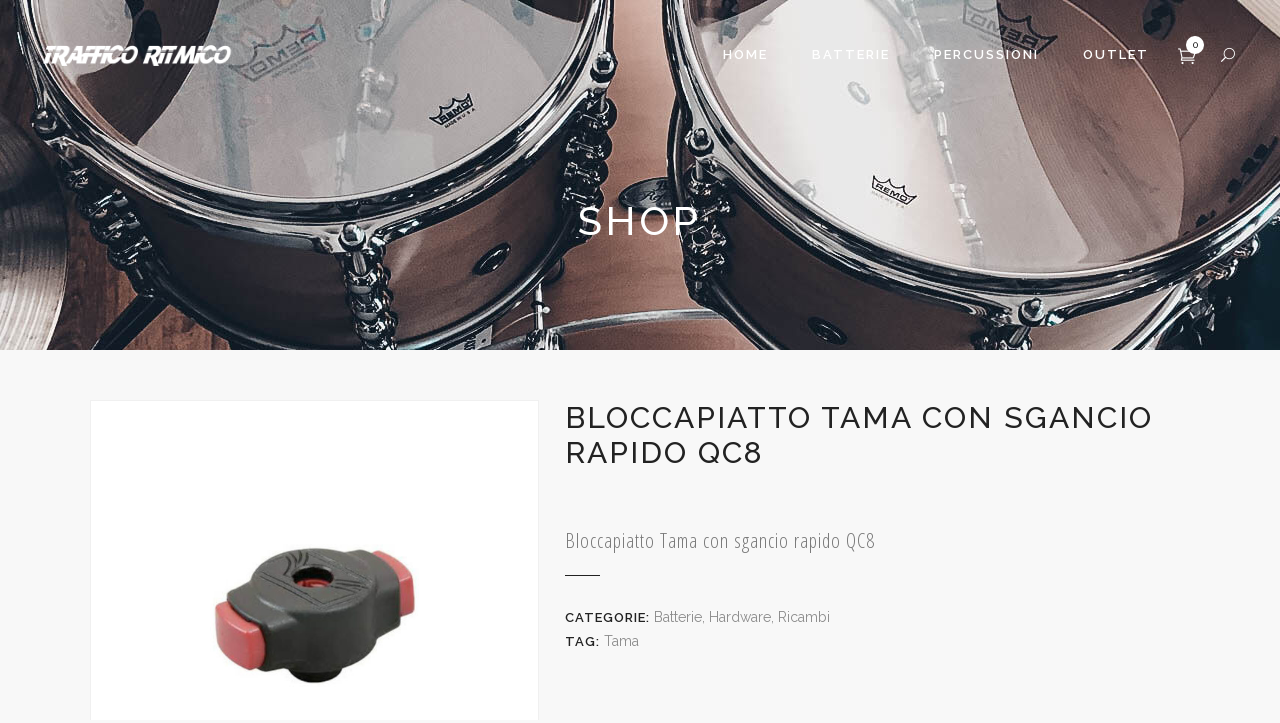

--- FILE ---
content_type: text/html; charset=UTF-8
request_url: https://www.trafficoritmico.it/negozio/batterie/ricambi/ricambi-hardware/bloccapiatto-tama-con-sgancio-rapido-qc8/
body_size: 22520
content:
	<!DOCTYPE html>
<html lang="it-IT">
<head>
    
			
			
        <meta charset="UTF-8" />
        
        <link rel="profile" href="http://gmpg.org/xfn/11" />
        <link rel="pingback" href="https://www.trafficoritmico.it/xmlrpc.php" />
        <link rel="shortcut icon" type="image/x-icon" href="https://www.trafficoritmico.it/wp-content/uploads/2017/04/fav.png">
        <link rel="apple-touch-icon" href="https://www.trafficoritmico.it/wp-content/uploads/2017/04/fav.png"/>
	            <meta name="viewport" content="width=device-width,initial-scale=1,user-scalable=no">
        <link href='//fonts.googleapis.com/css?family=Open+Sans:100,100italic,200,200italic,300,300italic,400,400italic,500,500italic,600,600italic,700,700italic,800,800italic,900,900italic%7CRaleway:100,100italic,200,200italic,300,300italic,400,400italic,500,500italic,600,600italic,700,700italic,800,800italic,900,900italic%7CDancing+Script:100,100italic,200,200italic,300,300italic,400,400italic,500,500italic,600,600italic,700,700italic,800,800italic,900,900italic%7CLato:100,100italic,200,200italic,300,300italic,400,400italic,500,500italic,600,600italic,700,700italic,800,800italic,900,900italic%7CRaleway:100,100italic,200,200italic,300,300italic,400,400italic,500,500italic,600,600italic,700,700italic,800,800italic,900,900italic%7CUbuntu+Mono:100,100italic,200,200italic,300,300italic,400,400italic,500,500italic,600,600italic,700,700italic,800,800italic,900,900italic%7COpen+Sans+Condensed:100,100italic,200,200italic,300,300italic,400,400italic,500,500italic,600,600italic,700,700italic,800,800italic,900,900italic%7CDancing+Script:100,100italic,200,200italic,300,300italic,400,400italic,500,500italic,600,600italic,700,700italic,800,800italic,900,900italic%26subset%3Dlatin%2Clatin-ext' rel='stylesheet' type='text/css' />
<meta name='robots' content='index, follow, max-image-preview:large, max-snippet:-1, max-video-preview:-1' />

	<!-- This site is optimized with the Yoast SEO plugin v26.7 - https://yoast.com/wordpress/plugins/seo/ -->
	<title>Bloccapiatto Tama con sgancio rapido QC8 - Traffico Ritmico</title>
	<link rel="canonical" href="https://www.trafficoritmico.it/negozio/batterie/ricambi/ricambi-hardware/bloccapiatto-tama-con-sgancio-rapido-qc8/" />
	<meta property="og:locale" content="it_IT" />
	<meta property="og:type" content="article" />
	<meta property="og:title" content="Bloccapiatto Tama con sgancio rapido QC8 - Traffico Ritmico" />
	<meta property="og:description" content="Bloccapiatto Tama con sgancio rapido QC8" />
	<meta property="og:url" content="https://www.trafficoritmico.it/negozio/batterie/ricambi/ricambi-hardware/bloccapiatto-tama-con-sgancio-rapido-qc8/" />
	<meta property="og:site_name" content="Traffico Ritmico" />
	<meta property="article:publisher" content="https://it-it.facebook.com/traffico.ritmico/" />
	<meta property="article:modified_time" content="2020-09-12T17:06:04+00:00" />
	<meta property="og:image" content="https://www.trafficoritmico.it/wp-content/uploads/2018/03/ricambio-tama-bloccapiatto-rapido-qc8.jpg" />
	<meta property="og:image:width" content="1200" />
	<meta property="og:image:height" content="1200" />
	<meta property="og:image:type" content="image/jpeg" />
	<meta name="twitter:card" content="summary_large_image" />
	<script type="application/ld+json" class="yoast-schema-graph">{"@context":"https://schema.org","@graph":[{"@type":"WebPage","@id":"https://www.trafficoritmico.it/negozio/batterie/ricambi/ricambi-hardware/bloccapiatto-tama-con-sgancio-rapido-qc8/","url":"https://www.trafficoritmico.it/negozio/batterie/ricambi/ricambi-hardware/bloccapiatto-tama-con-sgancio-rapido-qc8/","name":"Bloccapiatto Tama con sgancio rapido QC8 - Traffico Ritmico","isPartOf":{"@id":"https://www.trafficoritmico.it/#website"},"primaryImageOfPage":{"@id":"https://www.trafficoritmico.it/negozio/batterie/ricambi/ricambi-hardware/bloccapiatto-tama-con-sgancio-rapido-qc8/#primaryimage"},"image":{"@id":"https://www.trafficoritmico.it/negozio/batterie/ricambi/ricambi-hardware/bloccapiatto-tama-con-sgancio-rapido-qc8/#primaryimage"},"thumbnailUrl":"https://www.trafficoritmico.it/wp-content/uploads/2018/03/ricambio-tama-bloccapiatto-rapido-qc8.jpg","datePublished":"2017-11-07T10:47:57+00:00","dateModified":"2020-09-12T17:06:04+00:00","breadcrumb":{"@id":"https://www.trafficoritmico.it/negozio/batterie/ricambi/ricambi-hardware/bloccapiatto-tama-con-sgancio-rapido-qc8/#breadcrumb"},"inLanguage":"it-IT","potentialAction":[{"@type":"ReadAction","target":["https://www.trafficoritmico.it/negozio/batterie/ricambi/ricambi-hardware/bloccapiatto-tama-con-sgancio-rapido-qc8/"]}]},{"@type":"ImageObject","inLanguage":"it-IT","@id":"https://www.trafficoritmico.it/negozio/batterie/ricambi/ricambi-hardware/bloccapiatto-tama-con-sgancio-rapido-qc8/#primaryimage","url":"https://www.trafficoritmico.it/wp-content/uploads/2018/03/ricambio-tama-bloccapiatto-rapido-qc8.jpg","contentUrl":"https://www.trafficoritmico.it/wp-content/uploads/2018/03/ricambio-tama-bloccapiatto-rapido-qc8.jpg","width":1200,"height":1200,"caption":"Bloccapiatto Tama con sgancio rapido QC8"},{"@type":"BreadcrumbList","@id":"https://www.trafficoritmico.it/negozio/batterie/ricambi/ricambi-hardware/bloccapiatto-tama-con-sgancio-rapido-qc8/#breadcrumb","itemListElement":[{"@type":"ListItem","position":1,"name":"Home","item":"https://www.trafficoritmico.it/"},{"@type":"ListItem","position":2,"name":"Shop","item":"https://www.trafficoritmico.it/negozio/"},{"@type":"ListItem","position":3,"name":"Bloccapiatto Tama con sgancio rapido QC8"}]},{"@type":"WebSite","@id":"https://www.trafficoritmico.it/#website","url":"https://www.trafficoritmico.it/","name":"Traffico Ritmico","description":"strumenti musicali","publisher":{"@id":"https://www.trafficoritmico.it/#organization"},"potentialAction":[{"@type":"SearchAction","target":{"@type":"EntryPoint","urlTemplate":"https://www.trafficoritmico.it/?s={search_term_string}"},"query-input":{"@type":"PropertyValueSpecification","valueRequired":true,"valueName":"search_term_string"}}],"inLanguage":"it-IT"},{"@type":"Organization","@id":"https://www.trafficoritmico.it/#organization","name":"Traffico Ritmico","url":"https://www.trafficoritmico.it/","logo":{"@type":"ImageObject","inLanguage":"it-IT","@id":"https://www.trafficoritmico.it/#/schema/logo/image/","url":"https://www.trafficoritmico.it/wp-content/uploads/2017/04/traffico-ritmico-strumenti-musicali-logo.png","contentUrl":"https://www.trafficoritmico.it/wp-content/uploads/2017/04/traffico-ritmico-strumenti-musicali-logo.png","width":448,"height":104,"caption":"Traffico Ritmico"},"image":{"@id":"https://www.trafficoritmico.it/#/schema/logo/image/"},"sameAs":["https://it-it.facebook.com/traffico.ritmico/"]}]}</script>
	<!-- / Yoast SEO plugin. -->


<link rel='dns-prefetch' href='//maps.googleapis.com' />
<link rel='dns-prefetch' href='//cdnjs.cloudflare.com' />
<link rel='dns-prefetch' href='//fonts.googleapis.com' />
<link rel="alternate" type="application/rss+xml" title="Traffico Ritmico &raquo; Feed" href="https://www.trafficoritmico.it/feed/" />
<link rel="alternate" type="application/rss+xml" title="Traffico Ritmico &raquo; Feed dei commenti" href="https://www.trafficoritmico.it/comments/feed/" />
<link rel="alternate" title="oEmbed (JSON)" type="application/json+oembed" href="https://www.trafficoritmico.it/wp-json/oembed/1.0/embed?url=https%3A%2F%2Fwww.trafficoritmico.it%2Fnegozio%2Fbatterie%2Fricambi%2Fricambi-hardware%2Fbloccapiatto-tama-con-sgancio-rapido-qc8%2F" />
<link rel="alternate" title="oEmbed (XML)" type="text/xml+oembed" href="https://www.trafficoritmico.it/wp-json/oembed/1.0/embed?url=https%3A%2F%2Fwww.trafficoritmico.it%2Fnegozio%2Fbatterie%2Fricambi%2Fricambi-hardware%2Fbloccapiatto-tama-con-sgancio-rapido-qc8%2F&#038;format=xml" />
<style id='wp-img-auto-sizes-contain-inline-css' type='text/css'>
img:is([sizes=auto i],[sizes^="auto," i]){contain-intrinsic-size:3000px 1500px}
/*# sourceURL=wp-img-auto-sizes-contain-inline-css */
</style>
<link rel='stylesheet' id='layerslider-css' href='https://www.trafficoritmico.it/wp-content/plugins/LayerSlider/static/layerslider/css/layerslider.css?ver=6.6.4' type='text/css' media='all' />
<link rel='stylesheet' id='ls-google-fonts-css' href='https://fonts.googleapis.com/css?family=Lato:100,300,regular,700,900%7COpen+Sans:300%7CIndie+Flower:regular%7COswald:300,regular,700&#038;subset=latin%2Clatin-ext' type='text/css' media='all' />
<style id='wp-emoji-styles-inline-css' type='text/css'>

	img.wp-smiley, img.emoji {
		display: inline !important;
		border: none !important;
		box-shadow: none !important;
		height: 1em !important;
		width: 1em !important;
		margin: 0 0.07em !important;
		vertical-align: -0.1em !important;
		background: none !important;
		padding: 0 !important;
	}
/*# sourceURL=wp-emoji-styles-inline-css */
</style>
<style id='wp-block-library-inline-css' type='text/css'>
:root{--wp-block-synced-color:#7a00df;--wp-block-synced-color--rgb:122,0,223;--wp-bound-block-color:var(--wp-block-synced-color);--wp-editor-canvas-background:#ddd;--wp-admin-theme-color:#007cba;--wp-admin-theme-color--rgb:0,124,186;--wp-admin-theme-color-darker-10:#006ba1;--wp-admin-theme-color-darker-10--rgb:0,107,160.5;--wp-admin-theme-color-darker-20:#005a87;--wp-admin-theme-color-darker-20--rgb:0,90,135;--wp-admin-border-width-focus:2px}@media (min-resolution:192dpi){:root{--wp-admin-border-width-focus:1.5px}}.wp-element-button{cursor:pointer}:root .has-very-light-gray-background-color{background-color:#eee}:root .has-very-dark-gray-background-color{background-color:#313131}:root .has-very-light-gray-color{color:#eee}:root .has-very-dark-gray-color{color:#313131}:root .has-vivid-green-cyan-to-vivid-cyan-blue-gradient-background{background:linear-gradient(135deg,#00d084,#0693e3)}:root .has-purple-crush-gradient-background{background:linear-gradient(135deg,#34e2e4,#4721fb 50%,#ab1dfe)}:root .has-hazy-dawn-gradient-background{background:linear-gradient(135deg,#faaca8,#dad0ec)}:root .has-subdued-olive-gradient-background{background:linear-gradient(135deg,#fafae1,#67a671)}:root .has-atomic-cream-gradient-background{background:linear-gradient(135deg,#fdd79a,#004a59)}:root .has-nightshade-gradient-background{background:linear-gradient(135deg,#330968,#31cdcf)}:root .has-midnight-gradient-background{background:linear-gradient(135deg,#020381,#2874fc)}:root{--wp--preset--font-size--normal:16px;--wp--preset--font-size--huge:42px}.has-regular-font-size{font-size:1em}.has-larger-font-size{font-size:2.625em}.has-normal-font-size{font-size:var(--wp--preset--font-size--normal)}.has-huge-font-size{font-size:var(--wp--preset--font-size--huge)}.has-text-align-center{text-align:center}.has-text-align-left{text-align:left}.has-text-align-right{text-align:right}.has-fit-text{white-space:nowrap!important}#end-resizable-editor-section{display:none}.aligncenter{clear:both}.items-justified-left{justify-content:flex-start}.items-justified-center{justify-content:center}.items-justified-right{justify-content:flex-end}.items-justified-space-between{justify-content:space-between}.screen-reader-text{border:0;clip-path:inset(50%);height:1px;margin:-1px;overflow:hidden;padding:0;position:absolute;width:1px;word-wrap:normal!important}.screen-reader-text:focus{background-color:#ddd;clip-path:none;color:#444;display:block;font-size:1em;height:auto;left:5px;line-height:normal;padding:15px 23px 14px;text-decoration:none;top:5px;width:auto;z-index:100000}html :where(.has-border-color){border-style:solid}html :where([style*=border-top-color]){border-top-style:solid}html :where([style*=border-right-color]){border-right-style:solid}html :where([style*=border-bottom-color]){border-bottom-style:solid}html :where([style*=border-left-color]){border-left-style:solid}html :where([style*=border-width]){border-style:solid}html :where([style*=border-top-width]){border-top-style:solid}html :where([style*=border-right-width]){border-right-style:solid}html :where([style*=border-bottom-width]){border-bottom-style:solid}html :where([style*=border-left-width]){border-left-style:solid}html :where(img[class*=wp-image-]){height:auto;max-width:100%}:where(figure){margin:0 0 1em}html :where(.is-position-sticky){--wp-admin--admin-bar--position-offset:var(--wp-admin--admin-bar--height,0px)}@media screen and (max-width:600px){html :where(.is-position-sticky){--wp-admin--admin-bar--position-offset:0px}}

/*# sourceURL=wp-block-library-inline-css */
</style><link rel='stylesheet' id='wc-blocks-style-css' href='https://www.trafficoritmico.it/wp-content/plugins/woocommerce/assets/client/blocks/wc-blocks.css?ver=wc-10.4.3' type='text/css' media='all' />
<style id='global-styles-inline-css' type='text/css'>
:root{--wp--preset--aspect-ratio--square: 1;--wp--preset--aspect-ratio--4-3: 4/3;--wp--preset--aspect-ratio--3-4: 3/4;--wp--preset--aspect-ratio--3-2: 3/2;--wp--preset--aspect-ratio--2-3: 2/3;--wp--preset--aspect-ratio--16-9: 16/9;--wp--preset--aspect-ratio--9-16: 9/16;--wp--preset--color--black: #000000;--wp--preset--color--cyan-bluish-gray: #abb8c3;--wp--preset--color--white: #ffffff;--wp--preset--color--pale-pink: #f78da7;--wp--preset--color--vivid-red: #cf2e2e;--wp--preset--color--luminous-vivid-orange: #ff6900;--wp--preset--color--luminous-vivid-amber: #fcb900;--wp--preset--color--light-green-cyan: #7bdcb5;--wp--preset--color--vivid-green-cyan: #00d084;--wp--preset--color--pale-cyan-blue: #8ed1fc;--wp--preset--color--vivid-cyan-blue: #0693e3;--wp--preset--color--vivid-purple: #9b51e0;--wp--preset--gradient--vivid-cyan-blue-to-vivid-purple: linear-gradient(135deg,rgb(6,147,227) 0%,rgb(155,81,224) 100%);--wp--preset--gradient--light-green-cyan-to-vivid-green-cyan: linear-gradient(135deg,rgb(122,220,180) 0%,rgb(0,208,130) 100%);--wp--preset--gradient--luminous-vivid-amber-to-luminous-vivid-orange: linear-gradient(135deg,rgb(252,185,0) 0%,rgb(255,105,0) 100%);--wp--preset--gradient--luminous-vivid-orange-to-vivid-red: linear-gradient(135deg,rgb(255,105,0) 0%,rgb(207,46,46) 100%);--wp--preset--gradient--very-light-gray-to-cyan-bluish-gray: linear-gradient(135deg,rgb(238,238,238) 0%,rgb(169,184,195) 100%);--wp--preset--gradient--cool-to-warm-spectrum: linear-gradient(135deg,rgb(74,234,220) 0%,rgb(151,120,209) 20%,rgb(207,42,186) 40%,rgb(238,44,130) 60%,rgb(251,105,98) 80%,rgb(254,248,76) 100%);--wp--preset--gradient--blush-light-purple: linear-gradient(135deg,rgb(255,206,236) 0%,rgb(152,150,240) 100%);--wp--preset--gradient--blush-bordeaux: linear-gradient(135deg,rgb(254,205,165) 0%,rgb(254,45,45) 50%,rgb(107,0,62) 100%);--wp--preset--gradient--luminous-dusk: linear-gradient(135deg,rgb(255,203,112) 0%,rgb(199,81,192) 50%,rgb(65,88,208) 100%);--wp--preset--gradient--pale-ocean: linear-gradient(135deg,rgb(255,245,203) 0%,rgb(182,227,212) 50%,rgb(51,167,181) 100%);--wp--preset--gradient--electric-grass: linear-gradient(135deg,rgb(202,248,128) 0%,rgb(113,206,126) 100%);--wp--preset--gradient--midnight: linear-gradient(135deg,rgb(2,3,129) 0%,rgb(40,116,252) 100%);--wp--preset--font-size--small: 13px;--wp--preset--font-size--medium: 20px;--wp--preset--font-size--large: 36px;--wp--preset--font-size--x-large: 42px;--wp--preset--spacing--20: 0.44rem;--wp--preset--spacing--30: 0.67rem;--wp--preset--spacing--40: 1rem;--wp--preset--spacing--50: 1.5rem;--wp--preset--spacing--60: 2.25rem;--wp--preset--spacing--70: 3.38rem;--wp--preset--spacing--80: 5.06rem;--wp--preset--shadow--natural: 6px 6px 9px rgba(0, 0, 0, 0.2);--wp--preset--shadow--deep: 12px 12px 50px rgba(0, 0, 0, 0.4);--wp--preset--shadow--sharp: 6px 6px 0px rgba(0, 0, 0, 0.2);--wp--preset--shadow--outlined: 6px 6px 0px -3px rgb(255, 255, 255), 6px 6px rgb(0, 0, 0);--wp--preset--shadow--crisp: 6px 6px 0px rgb(0, 0, 0);}:where(.is-layout-flex){gap: 0.5em;}:where(.is-layout-grid){gap: 0.5em;}body .is-layout-flex{display: flex;}.is-layout-flex{flex-wrap: wrap;align-items: center;}.is-layout-flex > :is(*, div){margin: 0;}body .is-layout-grid{display: grid;}.is-layout-grid > :is(*, div){margin: 0;}:where(.wp-block-columns.is-layout-flex){gap: 2em;}:where(.wp-block-columns.is-layout-grid){gap: 2em;}:where(.wp-block-post-template.is-layout-flex){gap: 1.25em;}:where(.wp-block-post-template.is-layout-grid){gap: 1.25em;}.has-black-color{color: var(--wp--preset--color--black) !important;}.has-cyan-bluish-gray-color{color: var(--wp--preset--color--cyan-bluish-gray) !important;}.has-white-color{color: var(--wp--preset--color--white) !important;}.has-pale-pink-color{color: var(--wp--preset--color--pale-pink) !important;}.has-vivid-red-color{color: var(--wp--preset--color--vivid-red) !important;}.has-luminous-vivid-orange-color{color: var(--wp--preset--color--luminous-vivid-orange) !important;}.has-luminous-vivid-amber-color{color: var(--wp--preset--color--luminous-vivid-amber) !important;}.has-light-green-cyan-color{color: var(--wp--preset--color--light-green-cyan) !important;}.has-vivid-green-cyan-color{color: var(--wp--preset--color--vivid-green-cyan) !important;}.has-pale-cyan-blue-color{color: var(--wp--preset--color--pale-cyan-blue) !important;}.has-vivid-cyan-blue-color{color: var(--wp--preset--color--vivid-cyan-blue) !important;}.has-vivid-purple-color{color: var(--wp--preset--color--vivid-purple) !important;}.has-black-background-color{background-color: var(--wp--preset--color--black) !important;}.has-cyan-bluish-gray-background-color{background-color: var(--wp--preset--color--cyan-bluish-gray) !important;}.has-white-background-color{background-color: var(--wp--preset--color--white) !important;}.has-pale-pink-background-color{background-color: var(--wp--preset--color--pale-pink) !important;}.has-vivid-red-background-color{background-color: var(--wp--preset--color--vivid-red) !important;}.has-luminous-vivid-orange-background-color{background-color: var(--wp--preset--color--luminous-vivid-orange) !important;}.has-luminous-vivid-amber-background-color{background-color: var(--wp--preset--color--luminous-vivid-amber) !important;}.has-light-green-cyan-background-color{background-color: var(--wp--preset--color--light-green-cyan) !important;}.has-vivid-green-cyan-background-color{background-color: var(--wp--preset--color--vivid-green-cyan) !important;}.has-pale-cyan-blue-background-color{background-color: var(--wp--preset--color--pale-cyan-blue) !important;}.has-vivid-cyan-blue-background-color{background-color: var(--wp--preset--color--vivid-cyan-blue) !important;}.has-vivid-purple-background-color{background-color: var(--wp--preset--color--vivid-purple) !important;}.has-black-border-color{border-color: var(--wp--preset--color--black) !important;}.has-cyan-bluish-gray-border-color{border-color: var(--wp--preset--color--cyan-bluish-gray) !important;}.has-white-border-color{border-color: var(--wp--preset--color--white) !important;}.has-pale-pink-border-color{border-color: var(--wp--preset--color--pale-pink) !important;}.has-vivid-red-border-color{border-color: var(--wp--preset--color--vivid-red) !important;}.has-luminous-vivid-orange-border-color{border-color: var(--wp--preset--color--luminous-vivid-orange) !important;}.has-luminous-vivid-amber-border-color{border-color: var(--wp--preset--color--luminous-vivid-amber) !important;}.has-light-green-cyan-border-color{border-color: var(--wp--preset--color--light-green-cyan) !important;}.has-vivid-green-cyan-border-color{border-color: var(--wp--preset--color--vivid-green-cyan) !important;}.has-pale-cyan-blue-border-color{border-color: var(--wp--preset--color--pale-cyan-blue) !important;}.has-vivid-cyan-blue-border-color{border-color: var(--wp--preset--color--vivid-cyan-blue) !important;}.has-vivid-purple-border-color{border-color: var(--wp--preset--color--vivid-purple) !important;}.has-vivid-cyan-blue-to-vivid-purple-gradient-background{background: var(--wp--preset--gradient--vivid-cyan-blue-to-vivid-purple) !important;}.has-light-green-cyan-to-vivid-green-cyan-gradient-background{background: var(--wp--preset--gradient--light-green-cyan-to-vivid-green-cyan) !important;}.has-luminous-vivid-amber-to-luminous-vivid-orange-gradient-background{background: var(--wp--preset--gradient--luminous-vivid-amber-to-luminous-vivid-orange) !important;}.has-luminous-vivid-orange-to-vivid-red-gradient-background{background: var(--wp--preset--gradient--luminous-vivid-orange-to-vivid-red) !important;}.has-very-light-gray-to-cyan-bluish-gray-gradient-background{background: var(--wp--preset--gradient--very-light-gray-to-cyan-bluish-gray) !important;}.has-cool-to-warm-spectrum-gradient-background{background: var(--wp--preset--gradient--cool-to-warm-spectrum) !important;}.has-blush-light-purple-gradient-background{background: var(--wp--preset--gradient--blush-light-purple) !important;}.has-blush-bordeaux-gradient-background{background: var(--wp--preset--gradient--blush-bordeaux) !important;}.has-luminous-dusk-gradient-background{background: var(--wp--preset--gradient--luminous-dusk) !important;}.has-pale-ocean-gradient-background{background: var(--wp--preset--gradient--pale-ocean) !important;}.has-electric-grass-gradient-background{background: var(--wp--preset--gradient--electric-grass) !important;}.has-midnight-gradient-background{background: var(--wp--preset--gradient--midnight) !important;}.has-small-font-size{font-size: var(--wp--preset--font-size--small) !important;}.has-medium-font-size{font-size: var(--wp--preset--font-size--medium) !important;}.has-large-font-size{font-size: var(--wp--preset--font-size--large) !important;}.has-x-large-font-size{font-size: var(--wp--preset--font-size--x-large) !important;}
/*# sourceURL=global-styles-inline-css */
</style>

<style id='classic-theme-styles-inline-css' type='text/css'>
/*! This file is auto-generated */
.wp-block-button__link{color:#fff;background-color:#32373c;border-radius:9999px;box-shadow:none;text-decoration:none;padding:calc(.667em + 2px) calc(1.333em + 2px);font-size:1.125em}.wp-block-file__button{background:#32373c;color:#fff;text-decoration:none}
/*# sourceURL=/wp-includes/css/classic-themes.min.css */
</style>
<link rel='stylesheet' id='contact-form-7-css' href='https://www.trafficoritmico.it/wp-content/plugins/contact-form-7/includes/css/styles.css?ver=6.1.4' type='text/css' media='all' />
<style id='woocommerce-inline-inline-css' type='text/css'>
.woocommerce form .form-row .required { visibility: visible; }
/*# sourceURL=woocommerce-inline-inline-css */
</style>
<link rel='stylesheet' id='gateway-css' href='https://www.trafficoritmico.it/wp-content/plugins/woocommerce-paypal-payments/modules/ppcp-button/assets/css/gateway.css?ver=3.3.2' type='text/css' media='all' />
<link rel='stylesheet' id='eltd_default_style-css' href='https://www.trafficoritmico.it/wp-content/themes/trafficoritmico/style.css?ver=6.9' type='text/css' media='all' />
<link rel='stylesheet' id='eltd_stylesheet-css' href='https://www.trafficoritmico.it/wp-content/themes/trafficoritmico/css/stylesheet.min.css?ver=6.9' type='text/css' media='all' />
<link rel='stylesheet' id='eltd_blog-css' href='https://www.trafficoritmico.it/wp-content/themes/trafficoritmico/css/blog.min.css?ver=6.9' type='text/css' media='all' />
<link rel='stylesheet' id='eltd_woocommerce-css' href='https://www.trafficoritmico.it/wp-content/themes/trafficoritmico/css/woocommerce.min.css?ver=6.9' type='text/css' media='all' />
<link rel='stylesheet' id='eltd_woocommerce_responsive-css' href='https://www.trafficoritmico.it/wp-content/themes/trafficoritmico/css/woocommerce_responsive.min.css?ver=6.9' type='text/css' media='all' />
<link rel='stylesheet' id='eltd_style_dynamic-css' href='https://www.trafficoritmico.it/wp-content/themes/trafficoritmico/css/style_dynamic.css?ver=1684734164' type='text/css' media='all' />
<link rel='stylesheet' id='eltd_font_awesome-css' href='https://www.trafficoritmico.it/wp-content/themes/trafficoritmico/css/font-awesome/css/font-awesome.min.css?ver=6.9' type='text/css' media='all' />
<link rel='stylesheet' id='eltd_font_elegant-css' href='https://www.trafficoritmico.it/wp-content/themes/trafficoritmico/css/elegant-icons/style.min.css?ver=6.9' type='text/css' media='all' />
<link rel='stylesheet' id='eltd_ion_icons-css' href='https://www.trafficoritmico.it/wp-content/themes/trafficoritmico/css/ion-icons/css/ionicons.min.css?ver=6.9' type='text/css' media='all' />
<link rel='stylesheet' id='eltd_linea_icons-css' href='https://www.trafficoritmico.it/wp-content/themes/trafficoritmico/css/linea-icons/style.css?ver=6.9' type='text/css' media='all' />
<link rel='stylesheet' id='eltd_responsive-css' href='https://www.trafficoritmico.it/wp-content/themes/trafficoritmico/css/responsive.min.css?ver=6.9' type='text/css' media='all' />
<link rel='stylesheet' id='eltd_style_dynamic_responsive-css' href='https://www.trafficoritmico.it/wp-content/themes/trafficoritmico/css/style_dynamic_responsive.css?ver=1684734164' type='text/css' media='all' />
<link rel='stylesheet' id='js_composer_front-css' href='https://www.trafficoritmico.it/wp-content/plugins/js_composer/assets/css/js_composer.min.css?ver=5.4.5' type='text/css' media='all' />
<link rel='stylesheet' id='eltd_custom_css-css' href='https://www.trafficoritmico.it/wp-content/themes/trafficoritmico/css/custom_css.css?ver=1684734164' type='text/css' media='all' />
<link rel='stylesheet' id='eltd_mac_stylesheet-css' href='https://www.trafficoritmico.it/wp-content/themes/trafficoritmico/css/mac_stylesheet.css?ver=6.9' type='text/css' media='all' />
<link rel='stylesheet' id='eltd_webkit-css' href='https://www.trafficoritmico.it/wp-content/themes/trafficoritmico/css/webkit_stylesheet.css?ver=6.9' type='text/css' media='all' />
<script type="text/javascript" id="layerslider-greensock-js-extra">
/* <![CDATA[ */
var LS_Meta = {"v":"6.6.4"};
//# sourceURL=layerslider-greensock-js-extra
/* ]]> */
</script>
<script type="text/javascript" data-cfasync="false" src="https://www.trafficoritmico.it/wp-content/plugins/LayerSlider/static/layerslider/js/greensock.js?ver=1.19.0" id="layerslider-greensock-js"></script>
<script type="text/javascript" src="https://www.trafficoritmico.it/wp-includes/js/jquery/jquery.min.js?ver=3.7.1" id="jquery-core-js"></script>
<script type="text/javascript" src="https://www.trafficoritmico.it/wp-includes/js/jquery/jquery-migrate.min.js?ver=3.4.1" id="jquery-migrate-js"></script>
<script type="text/javascript" data-cfasync="false" src="https://www.trafficoritmico.it/wp-content/plugins/LayerSlider/static/layerslider/js/layerslider.kreaturamedia.jquery.js?ver=6.6.4" id="layerslider-js"></script>
<script type="text/javascript" data-cfasync="false" src="https://www.trafficoritmico.it/wp-content/plugins/LayerSlider/static/layerslider/js/layerslider.transitions.js?ver=6.6.4" id="layerslider-transitions-js"></script>
<script type="text/javascript" src="https://www.trafficoritmico.it/wp-content/plugins/woocommerce/assets/js/jquery-blockui/jquery.blockUI.min.js?ver=2.7.0-wc.10.4.3" id="wc-jquery-blockui-js" data-wp-strategy="defer"></script>
<script type="text/javascript" id="wc-add-to-cart-js-extra">
/* <![CDATA[ */
var wc_add_to_cart_params = {"ajax_url":"/wp-admin/admin-ajax.php","wc_ajax_url":"/?wc-ajax=%%endpoint%%","i18n_view_cart":"Visualizza carrello","cart_url":"https://www.trafficoritmico.it/carrello/","is_cart":"","cart_redirect_after_add":"no"};
//# sourceURL=wc-add-to-cart-js-extra
/* ]]> */
</script>
<script type="text/javascript" src="https://www.trafficoritmico.it/wp-content/plugins/woocommerce/assets/js/frontend/add-to-cart.min.js?ver=10.4.3" id="wc-add-to-cart-js" data-wp-strategy="defer"></script>
<script type="text/javascript" id="wc-single-product-js-extra">
/* <![CDATA[ */
var wc_single_product_params = {"i18n_required_rating_text":"Seleziona una valutazione","i18n_rating_options":["1 stella su 5","2 stelle su 5","3 stelle su 5","4 stelle su 5","5 stelle su 5"],"i18n_product_gallery_trigger_text":"Visualizza la galleria di immagini a schermo intero","review_rating_required":"yes","flexslider":{"rtl":false,"animation":"slide","smoothHeight":true,"directionNav":false,"controlNav":"thumbnails","slideshow":false,"animationSpeed":500,"animationLoop":false,"allowOneSlide":false},"zoom_enabled":"","zoom_options":[],"photoswipe_enabled":"","photoswipe_options":{"shareEl":false,"closeOnScroll":false,"history":false,"hideAnimationDuration":0,"showAnimationDuration":0},"flexslider_enabled":""};
//# sourceURL=wc-single-product-js-extra
/* ]]> */
</script>
<script type="text/javascript" src="https://www.trafficoritmico.it/wp-content/plugins/woocommerce/assets/js/frontend/single-product.min.js?ver=10.4.3" id="wc-single-product-js" defer="defer" data-wp-strategy="defer"></script>
<script type="text/javascript" src="https://www.trafficoritmico.it/wp-content/plugins/woocommerce/assets/js/js-cookie/js.cookie.min.js?ver=2.1.4-wc.10.4.3" id="wc-js-cookie-js" defer="defer" data-wp-strategy="defer"></script>
<script type="text/javascript" id="woocommerce-js-extra">
/* <![CDATA[ */
var woocommerce_params = {"ajax_url":"/wp-admin/admin-ajax.php","wc_ajax_url":"/?wc-ajax=%%endpoint%%","i18n_password_show":"Mostra password","i18n_password_hide":"Nascondi password"};
//# sourceURL=woocommerce-js-extra
/* ]]> */
</script>
<script type="text/javascript" src="https://www.trafficoritmico.it/wp-content/plugins/woocommerce/assets/js/frontend/woocommerce.min.js?ver=10.4.3" id="woocommerce-js" defer="defer" data-wp-strategy="defer"></script>
<script type="text/javascript" src="https://www.trafficoritmico.it/wp-content/plugins/js_composer/assets/js/vendors/woocommerce-add-to-cart.js?ver=5.4.5" id="vc_woocommerce-add-to-cart-js-js"></script>
<script type="text/javascript" id="WCPAY_ASSETS-js-extra">
/* <![CDATA[ */
var wcpayAssets = {"url":"https://www.trafficoritmico.it/wp-content/plugins/woocommerce-payments/dist/"};
//# sourceURL=WCPAY_ASSETS-js-extra
/* ]]> */
</script>
<script type="text/javascript" src="//cdnjs.cloudflare.com/ajax/libs/jquery-easing/1.4.1/jquery.easing.min.js?ver=6.9" id="jquery-easing-js"></script>
<meta name="generator" content="Powered by LayerSlider 6.6.4 - Multi-Purpose, Responsive, Parallax, Mobile-Friendly Slider Plugin for WordPress." />
<!-- LayerSlider updates and docs at: https://layerslider.kreaturamedia.com -->
<link rel="https://api.w.org/" href="https://www.trafficoritmico.it/wp-json/" /><link rel="alternate" title="JSON" type="application/json" href="https://www.trafficoritmico.it/wp-json/wp/v2/product/53336" /><link rel="EditURI" type="application/rsd+xml" title="RSD" href="https://www.trafficoritmico.it/xmlrpc.php?rsd" />
<meta name="generator" content="WordPress 6.9" />
<meta name="generator" content="WooCommerce 10.4.3" />
<link rel='shortlink' href='https://www.trafficoritmico.it/?p=53336' />
<!--[if IE 9]><link rel="stylesheet" type="text/css" href="https://www.trafficoritmico.it/wp-content/themes/trafficoritmico/css/ie9_stylesheet.css" media="screen"><![endif]-->	<noscript><style>.woocommerce-product-gallery{ opacity: 1 !important; }</style></noscript>
	<style type="text/css">.recentcomments a{display:inline !important;padding:0 !important;margin:0 !important;}</style><meta name="generator" content="Powered by WPBakery Page Builder - drag and drop page builder for WordPress."/>
<!--[if lte IE 9]><link rel="stylesheet" type="text/css" href="https://www.trafficoritmico.it/wp-content/plugins/js_composer/assets/css/vc_lte_ie9.min.css" media="screen"><![endif]--><noscript><style type="text/css"> .wpb_animate_when_almost_visible { opacity: 1; }</style></noscript>
	<!-- Global site tag (gtag.js) - Google Analytics -->
<script async src="https://www.googletagmanager.com/gtag/js?id=UA-56133818-13"></script>
<script>
  window.dataLayer = window.dataLayer || [];
  function gtag(){dataLayer.push(arguments);}
  gtag('js', new Date());

  gtag('config', 'UA-56133818-13');
</script>
	
	
	
	
	</head>

<body class="wp-singular product-template-default single single-product postid-53336 wp-theme-trafficoritmico theme-trafficoritmico eltd-core-1.0.3 woocommerce woocommerce-page woocommerce-no-js columns-3 type1  trafficoritmico-ver-1.12  vertical_menu_with_scroll smooth_scroll paspartu_enabled paspartu_on_top_fixed paspartu_on_bottom_fixed wpb-js-composer js-comp-ver-5.4.5 vc_responsive">



<div class="wrapper">
<div class="wrapper_inner">


			<header class="page_header transparent scrolled_not_transparent light stick paspartu_header_inside">
			<div class="header_inner clearfix">
									
				<form role="search" action="https://www.trafficoritmico.it/" class="eltd_search_form_3" method="get">
														<div class="form_holder_outer">
									<div class="form_holder">
										
										<input type="text" placeholder="Search" name="s" class="eltd_search_field" autocomplete="off" />

										<div class="eltd_search_close">
											<a href="#">
												<span aria-hidden="true" class="eltd_icon_font_elegant icon_close " ></span>												<!--<i class="fa fa-times"></i>-->
											</a>
										</div>
									</div>
								</div>
											</form>
												
		
			<div class="header_top_bottom_holder">
								<div class="header_bottom  header_full_width clearfix " style="background-color:rgba(255, 255, 255, 0);" >
																			<div class="header_inner_left">
																									<div class="mobile_menu_button">
										<span>
											<span aria-hidden="true" class="eltd_icon_font_elegant icon_menu " ></span>										</span>
									</div>
																
								
								
																	<div class="logo_wrapper" >
																				<div class="eltd_logo"><a  href="https://www.trafficoritmico.it/"><img class="normal" src="https://www.trafficoritmico.it/wp-content/uploads/2017/04/traffico-ritmico-strumenti-musicali-logo.png" alt="Logo"/><img class="light" src="https://www.trafficoritmico.it/wp-content/uploads/2017/04/traffico-ritmico-strumenti-musicali-logo-wh.png" alt="Logo"/><img class="dark" src="https://www.trafficoritmico.it/wp-content/uploads/2017/04/traffico-ritmico-strumenti-musicali-logo.png" alt="Logo"/><img class="sticky" src="https://www.trafficoritmico.it/wp-content/uploads/2017/04/traffico-ritmico-strumenti-musicali-logo.png" alt="Logo"/><img class="mobile" src="https://www.trafficoritmico.it/wp-content/uploads/2017/04/traffico-ritmico-strumenti-musicali-logo.png" alt="Logo"/></a></div>
																			</div>
																
								
																							</div>
																																							<div class="header_inner_right">
										<div class="side_menu_button_wrapper right">
																							<div class="header_bottom_right_widget_holder">		<div class="shopping_cart_outer">
			<div class="shopping_cart_inner">
				<div class="shopping_cart_header">
													<a class="header_cart" href="https://www.trafficoritmico.it/carrello/">
								<i class="icon_cart_alt"></i>
								<span class="header_cart_span">0</span>
							</a>
																	<div class="shopping_cart_dropdown">
						<div class="shopping_cart_dropdown_inner1">
														<ul>

								
									<li class="empty_cart">Nessun prodotto nel carrello.</li>

								
							</ul>
						</div>
						
												

						
											</div>
				</div>
			</div>
		</div>
		</div>
																																	<div class="side_menu_button">
	
											
												<a class="search_covers_header normal" href="javascript:void(0)">
													<span aria-hidden="true" class="eltd_icon_font_elegant icon_search " ></span>												</a>
						
												
													
																																			</div>
										</div>
									</div>
																																	<nav class="main_menu drop_down   right">
										<ul id="menu-main_menu" class=""><li id="nav-menu-item-50758" class="menu-item menu-item-type-post_type menu-item-object-page menu-item-home  narrow"><a href="https://www.trafficoritmico.it/" class=""><span class="item_inner"><span class="menu_icon_wrapper"><i class="menu_icon blank fa"></i></span><span class="item_text">Home</span></span><span class="plus"></span></a></li>
<li id="nav-menu-item-50760" class="menu-item menu-item-type-taxonomy menu-item-object-product_cat current-product-ancestor current-menu-parent current-product-parent menu-item-has-children  has_sub narrow"><a href="https://www.trafficoritmico.it/strumenti-musicali/batterie/" class=""><span class="item_inner"><span class="menu_icon_wrapper"><i class="menu_icon blank fa"></i></span><span class="item_text">Batterie</span></span><span class="plus"></span></a>
<div class="second"><div class="inner"><ul>
	<li id="nav-menu-item-50761" class="menu-item menu-item-type-taxonomy menu-item-object-product_cat menu-item-has-children sub"><a href="https://www.trafficoritmico.it/strumenti-musicali/batterie/allenatori/" class=""><span class="item_inner"><span class="menu_icon_wrapper"><i class="menu_icon blank fa"></i></span><span class="item_text">Allenatori</span></span><span class="plus"></span><i class="eltd_menu_arrow fa fa-angle-right"></i></a>
	<ul>
		<li id="nav-menu-item-50763" class="menu-item menu-item-type-taxonomy menu-item-object-product_cat "><a href="https://www.trafficoritmico.it/strumenti-musicali/batterie/allenatori/pad-da-studio/" class=""><span class="item_inner"><span class="menu_icon_wrapper"><i class="menu_icon blank fa"></i></span><span class="item_text">Pad da studio</span></span><span class="plus"></span></a></li>
		<li id="nav-menu-item-50764" class="menu-item menu-item-type-taxonomy menu-item-object-product_cat "><a href="https://www.trafficoritmico.it/strumenti-musicali/batterie/allenatori/sordine-attenuatori/" class=""><span class="item_inner"><span class="menu_icon_wrapper"><i class="menu_icon blank fa"></i></span><span class="item_text">Sordine e attenuatori</span></span><span class="plus"></span></a></li>
	</ul>
</li>
	<li id="nav-menu-item-50766" class="menu-item menu-item-type-taxonomy menu-item-object-product_cat menu-item-has-children sub"><a href="https://www.trafficoritmico.it/strumenti-musicali/batterie/bacchette-battenti/" class=""><span class="item_inner"><span class="menu_icon_wrapper"><i class="menu_icon blank fa"></i></span><span class="item_text">Bacchette e Battenti</span></span><span class="plus"></span><i class="eltd_menu_arrow fa fa-angle-right"></i></a>
	<ul>
		<li id="nav-menu-item-50767" class="menu-item menu-item-type-taxonomy menu-item-object-product_cat "><a href="https://www.trafficoritmico.it/strumenti-musicali/batterie/bacchette-battenti/bacchette/" class=""><span class="item_inner"><span class="menu_icon_wrapper"><i class="menu_icon blank fa"></i></span><span class="item_text">Bacchette</span></span><span class="plus"></span></a></li>
		<li id="nav-menu-item-50768" class="menu-item menu-item-type-taxonomy menu-item-object-product_cat "><a href="https://www.trafficoritmico.it/strumenti-musicali/batterie/bacchette-battenti/battenti/" class=""><span class="item_inner"><span class="menu_icon_wrapper"><i class="menu_icon blank fa"></i></span><span class="item_text">Battenti</span></span><span class="plus"></span></a></li>
		<li id="nav-menu-item-50769" class="menu-item menu-item-type-taxonomy menu-item-object-product_cat "><a href="https://www.trafficoritmico.it/strumenti-musicali/batterie/bacchette-battenti/spazzole/" class=""><span class="item_inner"><span class="menu_icon_wrapper"><i class="menu_icon blank fa"></i></span><span class="item_text">Spazzole</span></span><span class="plus"></span></a></li>
	</ul>
</li>
	<li id="nav-menu-item-50771" class="menu-item menu-item-type-taxonomy menu-item-object-product_cat menu-item-has-children sub"><a href="https://www.trafficoritmico.it/strumenti-musicali/batterie/batterie-acustiche/" class=""><span class="item_inner"><span class="menu_icon_wrapper"><i class="menu_icon blank fa"></i></span><span class="item_text">Batterie Acustiche</span></span><span class="plus"></span><i class="eltd_menu_arrow fa fa-angle-right"></i></a>
	<ul>
		<li id="nav-menu-item-50772" class="menu-item menu-item-type-taxonomy menu-item-object-product_cat "><a href="https://www.trafficoritmico.it/strumenti-musicali/batterie/batterie-acustiche/componenti-singoli/" class=""><span class="item_inner"><span class="menu_icon_wrapper"><i class="menu_icon blank fa"></i></span><span class="item_text">Componenti singoli</span></span><span class="plus"></span></a></li>
		<li id="nav-menu-item-50774" class="menu-item menu-item-type-taxonomy menu-item-object-product_cat "><a href="https://www.trafficoritmico.it/strumenti-musicali/batterie/batterie-acustiche/drumsets-con-hardware/" class=""><span class="item_inner"><span class="menu_icon_wrapper"><i class="menu_icon blank fa"></i></span><span class="item_text">Drumsets con hardware</span></span><span class="plus"></span></a></li>
		<li id="nav-menu-item-50775" class="menu-item menu-item-type-taxonomy menu-item-object-product_cat "><a href="https://www.trafficoritmico.it/strumenti-musicali/batterie/batterie-acustiche/shell-kits-solo-fusti/" class=""><span class="item_inner"><span class="menu_icon_wrapper"><i class="menu_icon blank fa"></i></span><span class="item_text">Shell Kits (solo fusti)</span></span><span class="plus"></span></a></li>
		<li id="nav-menu-item-50776" class="menu-item menu-item-type-taxonomy menu-item-object-product_cat menu-item-has-children "><a href="https://www.trafficoritmico.it/strumenti-musicali/batterie/batterie-acustiche/rullanti/" class=""><span class="item_inner"><span class="menu_icon_wrapper"><i class="menu_icon blank fa"></i></span><span class="item_text">Rullanti</span></span><span class="plus"></span></a>
		<ul>
			<li id="nav-menu-item-50777" class="menu-item menu-item-type-taxonomy menu-item-object-product_cat "><a href="https://www.trafficoritmico.it/strumenti-musicali/batterie/batterie-acustiche/rullanti/rullanti-legno/" class=""><span class="item_inner"><span class="menu_icon_wrapper"><i class="menu_icon blank fa"></i></span><span class="item_text">Rullanti in legno</span></span><span class="plus"></span></a></li>
			<li id="nav-menu-item-50778" class="menu-item menu-item-type-taxonomy menu-item-object-product_cat "><a href="https://www.trafficoritmico.it/strumenti-musicali/batterie/batterie-acustiche/rullanti/rullanti-metallo/" class=""><span class="item_inner"><span class="menu_icon_wrapper"><i class="menu_icon blank fa"></i></span><span class="item_text">Rullanti in metallo</span></span><span class="plus"></span></a></li>
		</ul>
</li>
	</ul>
</li>
	<li id="nav-menu-item-50780" class="menu-item menu-item-type-taxonomy menu-item-object-product_cat menu-item-has-children sub"><a href="https://www.trafficoritmico.it/strumenti-musicali/batterie/batterie-elettroniche/" class=""><span class="item_inner"><span class="menu_icon_wrapper"><i class="menu_icon blank fa"></i></span><span class="item_text">Batterie elettroniche</span></span><span class="plus"></span><i class="eltd_menu_arrow fa fa-angle-right"></i></a>
	<ul>
		<li id="nav-menu-item-50784" class="menu-item menu-item-type-taxonomy menu-item-object-product_cat "><a href="https://www.trafficoritmico.it/strumenti-musicali/batterie/batterie-elettroniche/set-completi/" class=""><span class="item_inner"><span class="menu_icon_wrapper"><i class="menu_icon blank fa"></i></span><span class="item_text">Set completi</span></span><span class="plus"></span></a></li>
		<li id="nav-menu-item-51259" class="menu-item menu-item-type-taxonomy menu-item-object-product_cat "><a href="https://www.trafficoritmico.it/strumenti-musicali/batterie/batterie-elettroniche/componenti-singoli-e-accessori/" class=""><span class="item_inner"><span class="menu_icon_wrapper"><i class="menu_icon blank fa"></i></span><span class="item_text">Componenti singoli e accessori</span></span><span class="plus"></span></a></li>
	</ul>
</li>
	<li id="nav-menu-item-50786" class="menu-item menu-item-type-taxonomy menu-item-object-product_cat menu-item-has-children sub"><a href="https://www.trafficoritmico.it/strumenti-musicali/batterie/custodie/" class=""><span class="item_inner"><span class="menu_icon_wrapper"><i class="menu_icon blank fa"></i></span><span class="item_text">Custodie</span></span><span class="plus"></span><i class="eltd_menu_arrow fa fa-angle-right"></i></a>
	<ul>
		<li id="nav-menu-item-50787" class="menu-item menu-item-type-taxonomy menu-item-object-product_cat "><a href="https://www.trafficoritmico.it/strumenti-musicali/batterie/custodie/custodie-percussioni/" class=""><span class="item_inner"><span class="menu_icon_wrapper"><i class="menu_icon blank fa"></i></span><span class="item_text">Custodie percussioni</span></span><span class="plus"></span></a></li>
		<li id="nav-menu-item-50788" class="menu-item menu-item-type-taxonomy menu-item-object-product_cat "><a href="https://www.trafficoritmico.it/strumenti-musicali/batterie/custodie/custodie-hardware-piatti-bacchette/" class=""><span class="item_inner"><span class="menu_icon_wrapper"><i class="menu_icon blank fa"></i></span><span class="item_text">Custodie hardware piatti e bacchette</span></span><span class="plus"></span></a></li>
		<li id="nav-menu-item-50789" class="menu-item menu-item-type-taxonomy menu-item-object-product_cat "><a href="https://www.trafficoritmico.it/strumenti-musicali/batterie/custodie/custodie-singole/" class=""><span class="item_inner"><span class="menu_icon_wrapper"><i class="menu_icon blank fa"></i></span><span class="item_text">custodie singole</span></span><span class="plus"></span></a></li>
		<li id="nav-menu-item-50790" class="menu-item menu-item-type-taxonomy menu-item-object-product_cat "><a href="https://www.trafficoritmico.it/strumenti-musicali/batterie/custodie/set-custodie/" class=""><span class="item_inner"><span class="menu_icon_wrapper"><i class="menu_icon blank fa"></i></span><span class="item_text">Set custodie</span></span><span class="plus"></span></a></li>
	</ul>
</li>
	<li id="nav-menu-item-50792" class="menu-item menu-item-type-taxonomy menu-item-object-product_cat menu-item-has-children sub"><a href="https://www.trafficoritmico.it/strumenti-musicali/batterie/hardware/" class=""><span class="item_inner"><span class="menu_icon_wrapper"><i class="menu_icon blank fa"></i></span><span class="item_text">Hardware</span></span><span class="plus"></span><i class="eltd_menu_arrow fa fa-angle-right"></i></a>
	<ul>
		<li id="nav-menu-item-50793" class="menu-item menu-item-type-taxonomy menu-item-object-product_cat "><a href="https://www.trafficoritmico.it/strumenti-musicali/batterie/hardware/hardware-set/" class=""><span class="item_inner"><span class="menu_icon_wrapper"><i class="menu_icon blank fa"></i></span><span class="item_text">Hardware set</span></span><span class="plus"></span></a></li>
		<li id="nav-menu-item-50794" class="menu-item menu-item-type-taxonomy menu-item-object-product_cat "><a href="https://www.trafficoritmico.it/strumenti-musicali/batterie/hardware/pedali-grancassa/" class=""><span class="item_inner"><span class="menu_icon_wrapper"><i class="menu_icon blank fa"></i></span><span class="item_text">Pedali grancassa</span></span><span class="plus"></span></a></li>
		<li id="nav-menu-item-50795" class="menu-item menu-item-type-taxonomy menu-item-object-product_cat "><a href="https://www.trafficoritmico.it/strumenti-musicali/batterie/hardware/racks-supporti-vari/" class=""><span class="item_inner"><span class="menu_icon_wrapper"><i class="menu_icon blank fa"></i></span><span class="item_text">Racks e supporti vari</span></span><span class="plus"></span></a></li>
		<li id="nav-menu-item-50796" class="menu-item menu-item-type-taxonomy menu-item-object-product_cat "><a href="https://www.trafficoritmico.it/strumenti-musicali/batterie/hardware/seggiolini/" class=""><span class="item_inner"><span class="menu_icon_wrapper"><i class="menu_icon blank fa"></i></span><span class="item_text">Seggiolini</span></span><span class="plus"></span></a></li>
		<li id="nav-menu-item-50797" class="menu-item menu-item-type-taxonomy menu-item-object-product_cat "><a href="https://www.trafficoritmico.it/strumenti-musicali/batterie/hardware/supporti-piatti/" class=""><span class="item_inner"><span class="menu_icon_wrapper"><i class="menu_icon blank fa"></i></span><span class="item_text">Supporti per piatti</span></span><span class="plus"></span></a></li>
		<li id="nav-menu-item-50798" class="menu-item menu-item-type-taxonomy menu-item-object-product_cat "><a href="https://www.trafficoritmico.it/strumenti-musicali/batterie/hardware/supporti-tamburi/" class=""><span class="item_inner"><span class="menu_icon_wrapper"><i class="menu_icon blank fa"></i></span><span class="item_text">Supporti per tamburi</span></span><span class="plus"></span></a></li>
	</ul>
</li>
	<li id="nav-menu-item-50800" class="menu-item menu-item-type-taxonomy menu-item-object-product_cat menu-item-has-children sub"><a href="https://www.trafficoritmico.it/strumenti-musicali/batterie/pelli/" class=""><span class="item_inner"><span class="menu_icon_wrapper"><i class="menu_icon blank fa"></i></span><span class="item_text">Pelli</span></span><span class="plus"></span><i class="eltd_menu_arrow fa fa-angle-right"></i></a>
	<ul>
		<li id="nav-menu-item-50803" class="menu-item menu-item-type-taxonomy menu-item-object-product_cat "><a href="https://www.trafficoritmico.it/strumenti-musicali/batterie/pelli/pelli-singole/" class=""><span class="item_inner"><span class="menu_icon_wrapper"><i class="menu_icon blank fa"></i></span><span class="item_text">Pelli singole</span></span><span class="plus"></span></a></li>
		<li id="nav-menu-item-50804" class="menu-item menu-item-type-taxonomy menu-item-object-product_cat "><a href="https://www.trafficoritmico.it/strumenti-musicali/batterie/pelli/set-pelli/" class=""><span class="item_inner"><span class="menu_icon_wrapper"><i class="menu_icon blank fa"></i></span><span class="item_text">Set pelli</span></span><span class="plus"></span></a></li>
		<li id="nav-menu-item-50802" class="menu-item menu-item-type-taxonomy menu-item-object-product_cat "><a href="https://www.trafficoritmico.it/strumenti-musicali/batterie/pelli/pelli-mesh-silent/" class=""><span class="item_inner"><span class="menu_icon_wrapper"><i class="menu_icon blank fa"></i></span><span class="item_text">Pelli Mesh-Silent</span></span><span class="plus"></span></a></li>
		<li id="nav-menu-item-55266" class="menu-item menu-item-type-taxonomy menu-item-object-product_cat "><a href="https://www.trafficoritmico.it/strumenti-musicali/batterie/pelli/" class=""><span class="item_inner"><span class="menu_icon_wrapper"><i class="menu_icon blank fa"></i></span><span class="item_text">Pelli con Logo</span></span><span class="plus"></span></a></li>
		<li id="nav-menu-item-50801" class="menu-item menu-item-type-taxonomy menu-item-object-product_cat "><a href="https://www.trafficoritmico.it/strumenti-musicali/batterie/pelli/accessori-pelli-accordatura/" class=""><span class="item_inner"><span class="menu_icon_wrapper"><i class="menu_icon blank fa"></i></span><span class="item_text">Accessori pelli e accordatura</span></span><span class="plus"></span></a></li>
	</ul>
</li>
	<li id="nav-menu-item-50806" class="menu-item menu-item-type-taxonomy menu-item-object-product_cat menu-item-has-children sub"><a href="https://www.trafficoritmico.it/strumenti-musicali/batterie/piatti/" class=""><span class="item_inner"><span class="menu_icon_wrapper"><i class="menu_icon blank fa"></i></span><span class="item_text">Piatti</span></span><span class="plus"></span><i class="eltd_menu_arrow fa fa-angle-right"></i></a>
	<ul>
		<li id="nav-menu-item-50807" class="menu-item menu-item-type-taxonomy menu-item-object-product_cat "><a href="https://www.trafficoritmico.it/strumenti-musicali/batterie/piatti/crashes/" class=""><span class="item_inner"><span class="menu_icon_wrapper"><i class="menu_icon blank fa"></i></span><span class="item_text">Crashes</span></span><span class="plus"></span></a></li>
		<li id="nav-menu-item-50808" class="menu-item menu-item-type-taxonomy menu-item-object-product_cat "><a href="https://www.trafficoritmico.it/strumenti-musicali/batterie/piatti/hi-hats/" class=""><span class="item_inner"><span class="menu_icon_wrapper"><i class="menu_icon blank fa"></i></span><span class="item_text">Hi-Hats</span></span><span class="plus"></span></a></li>
		<li id="nav-menu-item-50809" class="menu-item menu-item-type-taxonomy menu-item-object-product_cat "><a href="https://www.trafficoritmico.it/strumenti-musicali/batterie/piatti/rides/" class=""><span class="item_inner"><span class="menu_icon_wrapper"><i class="menu_icon blank fa"></i></span><span class="item_text">Rides</span></span><span class="plus"></span></a></li>
		<li id="nav-menu-item-50810" class="menu-item menu-item-type-taxonomy menu-item-object-product_cat "><a href="https://www.trafficoritmico.it/strumenti-musicali/batterie/piatti/set-piatti/" class=""><span class="item_inner"><span class="menu_icon_wrapper"><i class="menu_icon blank fa"></i></span><span class="item_text">Set piatti</span></span><span class="plus"></span></a></li>
		<li id="nav-menu-item-50811" class="menu-item menu-item-type-taxonomy menu-item-object-product_cat "><a href="https://www.trafficoritmico.it/strumenti-musicali/batterie/piatti/splashes-effects-specials/" class=""><span class="item_inner"><span class="menu_icon_wrapper"><i class="menu_icon blank fa"></i></span><span class="item_text">Splashes Effects &#038; Specials</span></span><span class="plus"></span></a></li>
	</ul>
</li>
	<li id="nav-menu-item-50813" class="menu-item menu-item-type-taxonomy menu-item-object-product_cat current-product-ancestor current-menu-parent current-product-parent menu-item-has-children sub"><a href="https://www.trafficoritmico.it/strumenti-musicali/batterie/ricambi/" class=""><span class="item_inner"><span class="menu_icon_wrapper"><i class="menu_icon blank fa"></i></span><span class="item_text">Ricambi</span></span><span class="plus"></span><i class="eltd_menu_arrow fa fa-angle-right"></i></a>
	<ul>
		<li id="nav-menu-item-50814" class="menu-item menu-item-type-taxonomy menu-item-object-product_cat current-product-ancestor current-menu-parent current-product-parent "><a href="https://www.trafficoritmico.it/strumenti-musicali/batterie/ricambi/ricambi-hardware/" class=""><span class="item_inner"><span class="menu_icon_wrapper"><i class="menu_icon blank fa"></i></span><span class="item_text">Hardware</span></span><span class="plus"></span></a></li>
		<li id="nav-menu-item-50815" class="menu-item menu-item-type-taxonomy menu-item-object-product_cat "><a href="https://www.trafficoritmico.it/strumenti-musicali/batterie/ricambi/ricambi-pedali/" class=""><span class="item_inner"><span class="menu_icon_wrapper"><i class="menu_icon blank fa"></i></span><span class="item_text">Pedali</span></span><span class="plus"></span></a></li>
		<li id="nav-menu-item-50817" class="menu-item menu-item-type-taxonomy menu-item-object-product_cat "><a href="https://www.trafficoritmico.it/strumenti-musicali/batterie/ricambi/ricambi-tamburi/" class=""><span class="item_inner"><span class="menu_icon_wrapper"><i class="menu_icon blank fa"></i></span><span class="item_text">Tamburi</span></span><span class="plus"></span></a></li>
		<li id="nav-menu-item-50818" class="menu-item menu-item-type-taxonomy menu-item-object-product_cat "><a href="https://www.trafficoritmico.it/strumenti-musicali/batterie/ricambi/ricambi-vari/" class=""><span class="item_inner"><span class="menu_icon_wrapper"><i class="menu_icon blank fa"></i></span><span class="item_text">Vari</span></span><span class="plus"></span></a></li>
	</ul>
</li>
	<li id="nav-menu-item-51910" class="menu-item menu-item-type-taxonomy menu-item-object-product_cat "><a href="https://www.trafficoritmico.it/strumenti-musicali/batterie/varie-optionals-gadgets/" class=""><span class="item_inner"><span class="menu_icon_wrapper"><i class="menu_icon blank fa"></i></span><span class="item_text">Varie/Optionals/Gadgets</span></span><span class="plus"></span></a></li>
</ul></div></div>
</li>
<li id="nav-menu-item-50820" class="menu-item menu-item-type-taxonomy menu-item-object-product_cat menu-item-has-children  has_sub narrow"><a href="https://www.trafficoritmico.it/strumenti-musicali/percussioni/" class=""><span class="item_inner"><span class="menu_icon_wrapper"><i class="menu_icon blank fa"></i></span><span class="item_text">Percussioni</span></span><span class="plus"></span></a>
<div class="second"><div class="inner"><ul>
	<li id="nav-menu-item-50822" class="menu-item menu-item-type-taxonomy menu-item-object-product_cat "><a href="https://www.trafficoritmico.it/strumenti-musicali/percussioni/percussioni-band-marching/" class=""><span class="item_inner"><span class="menu_icon_wrapper"><i class="menu_icon blank fa"></i></span><span class="item_text">Band &#038; Marching</span></span><span class="plus"></span></a></li>
	<li id="nav-menu-item-50823" class="menu-item menu-item-type-taxonomy menu-item-object-product_cat "><a href="https://www.trafficoritmico.it/strumenti-musicali/percussioni/percussioni-classiche/" class=""><span class="item_inner"><span class="menu_icon_wrapper"><i class="menu_icon blank fa"></i></span><span class="item_text">Percussioni classiche</span></span><span class="plus"></span></a></li>
	<li id="nav-menu-item-50824" class="menu-item menu-item-type-taxonomy menu-item-object-product_cat "><a href="https://www.trafficoritmico.it/strumenti-musicali/percussioni/percussioni-comuni/" class=""><span class="item_inner"><span class="menu_icon_wrapper"><i class="menu_icon blank fa"></i></span><span class="item_text">Percussioni comuni</span></span><span class="plus"></span></a></li>
	<li id="nav-menu-item-50825" class="menu-item menu-item-type-taxonomy menu-item-object-product_cat "><a href="https://www.trafficoritmico.it/strumenti-musicali/percussioni/percussioni-didattiche/" class=""><span class="item_inner"><span class="menu_icon_wrapper"><i class="menu_icon blank fa"></i></span><span class="item_text">Percussioni didattiche</span></span><span class="plus"></span></a></li>
	<li id="nav-menu-item-50826" class="menu-item menu-item-type-taxonomy menu-item-object-product_cat "><a href="https://www.trafficoritmico.it/strumenti-musicali/percussioni/percussioni-etniche/" class=""><span class="item_inner"><span class="menu_icon_wrapper"><i class="menu_icon blank fa"></i></span><span class="item_text">Percussioni etniche</span></span><span class="plus"></span></a></li>
	<li id="nav-menu-item-50827" class="menu-item menu-item-type-taxonomy menu-item-object-product_cat "><a href="https://www.trafficoritmico.it/strumenti-musicali/percussioni/piccole-percussioni-e-effetti/" class=""><span class="item_inner"><span class="menu_icon_wrapper"><i class="menu_icon blank fa"></i></span><span class="item_text">Piccole percussioni e effetti</span></span><span class="plus"></span></a></li>
	<li id="nav-menu-item-51599" class="menu-item menu-item-type-taxonomy menu-item-object-product_cat "><a href="https://www.trafficoritmico.it/strumenti-musicali/percussioni/pelli-ricambi-e-accessori-per-percussioni/" class=""><span class="item_inner"><span class="menu_icon_wrapper"><i class="menu_icon blank fa"></i></span><span class="item_text">Pelli ricambi e accessori per percussioni</span></span><span class="plus"></span></a></li>
</ul></div></div>
</li>
<li id="nav-menu-item-51030" class="menu-item menu-item-type-taxonomy menu-item-object-product_cat menu-item-has-children  has_sub narrow"><a href="https://www.trafficoritmico.it/strumenti-musicali/chitarre-e-bassi/" class=""><span class="item_inner"><span class="menu_icon_wrapper"><i class="menu_icon blank fa"></i></span><span class="item_text">OUTLET</span></span><span class="plus"></span></a>
<div class="second"><div class="inner"><ul>
	<li id="nav-menu-item-51136" class="menu-item menu-item-type-taxonomy menu-item-object-product_cat "><a href="https://www.trafficoritmico.it/strumenti-musicali/audio/" class=""><span class="item_inner"><span class="menu_icon_wrapper"><i class="menu_icon blank fa"></i></span><span class="item_text">AUDIO</span></span><span class="plus"></span></a></li>
	<li id="nav-menu-item-51088" class="menu-item menu-item-type-taxonomy menu-item-object-product_cat menu-item-has-children sub"><a href="https://www.trafficoritmico.it/strumenti-musicali/effetti-pedali-chitarra-basso/" class=""><span class="item_inner"><span class="menu_icon_wrapper"><i class="menu_icon blank fa"></i></span><span class="item_text">Effetti e processori</span></span><span class="plus"></span><i class="eltd_menu_arrow fa fa-angle-right"></i></a>
	<ul>
		<li id="nav-menu-item-51089" class="menu-item menu-item-type-taxonomy menu-item-object-product_cat "><a href="https://www.trafficoritmico.it/strumenti-musicali/effetti-pedali-chitarra-basso/accessori-effetti-pedaliere-chitarra-basso/" class=""><span class="item_inner"><span class="menu_icon_wrapper"><i class="menu_icon blank fa"></i></span><span class="item_text">Accessori</span></span><span class="plus"></span></a></li>
		<li id="nav-menu-item-51090" class="menu-item menu-item-type-taxonomy menu-item-object-product_cat "><a href="https://www.trafficoritmico.it/strumenti-musicali/effetti-pedali-chitarra-basso/alimentatori-alimentazione-effetti-pedali-pedaliere-chitarra-basso/" class=""><span class="item_inner"><span class="menu_icon_wrapper"><i class="menu_icon blank fa"></i></span><span class="item_text">Alimentazione</span></span><span class="plus"></span></a></li>
		<li id="nav-menu-item-51091" class="menu-item menu-item-type-taxonomy menu-item-object-product_cat "><a href="https://www.trafficoritmico.it/strumenti-musicali/effetti-pedali-chitarra-basso/pedali-controllo-effetti-chitarra-basso/" class=""><span class="item_inner"><span class="menu_icon_wrapper"><i class="menu_icon blank fa"></i></span><span class="item_text">Controllo</span></span><span class="plus"></span></a></li>
		<li id="nav-menu-item-51092" class="menu-item menu-item-type-taxonomy menu-item-object-product_cat "><a href="https://www.trafficoritmico.it/strumenti-musicali/effetti-pedali-chitarra-basso/processori-dinamica-compressore-limiter-chitarra-basso/" class=""><span class="item_inner"><span class="menu_icon_wrapper"><i class="menu_icon blank fa"></i></span><span class="item_text">Dinamiche</span></span><span class="plus"></span></a></li>
		<li id="nav-menu-item-51093" class="menu-item menu-item-type-taxonomy menu-item-object-product_cat "><a href="https://www.trafficoritmico.it/strumenti-musicali/effetti-pedali-chitarra-basso/equalizzatore-pedale-effetto-chitarra-basso/" class=""><span class="item_inner"><span class="menu_icon_wrapper"><i class="menu_icon blank fa"></i></span><span class="item_text">Equalizzazione</span></span><span class="plus"></span></a></li>
		<li id="nav-menu-item-51094" class="menu-item menu-item-type-taxonomy menu-item-object-product_cat "><a href="https://www.trafficoritmico.it/strumenti-musicali/effetti-pedali-chitarra-basso/deviatore-commutatore-pedale-effetto-chitarra-basso/" class=""><span class="item_inner"><span class="menu_icon_wrapper"><i class="menu_icon blank fa"></i></span><span class="item_text">Gestione del segnale</span></span><span class="plus"></span></a></li>
		<li id="nav-menu-item-51095" class="menu-item menu-item-type-taxonomy menu-item-object-product_cat "><a href="https://www.trafficoritmico.it/strumenti-musicali/effetti-pedali-chitarra-basso/effetti-delay-riverbero-chorus-flanger-reverbero-echo-chitarra-basso/" class=""><span class="item_inner"><span class="menu_icon_wrapper"><i class="menu_icon blank fa"></i></span><span class="item_text">Modulazioni e ritardi</span></span><span class="plus"></span></a></li>
		<li id="nav-menu-item-51097" class="menu-item menu-item-type-taxonomy menu-item-object-product_cat "><a href="https://www.trafficoritmico.it/strumenti-musicali/effetti-pedali-chitarra-basso/multieffetto-e-preamplificatori/" class=""><span class="item_inner"><span class="menu_icon_wrapper"><i class="menu_icon blank fa"></i></span><span class="item_text">Multieffetto e preamplificatori</span></span><span class="plus"></span></a></li>
		<li id="nav-menu-item-51098" class="menu-item menu-item-type-taxonomy menu-item-object-product_cat "><a href="https://www.trafficoritmico.it/strumenti-musicali/effetti-pedali-chitarra-basso/ricambi-componenti-operazionali-effetti-pedali-chitarra-basso/" class=""><span class="item_inner"><span class="menu_icon_wrapper"><i class="menu_icon blank fa"></i></span><span class="item_text">Parti e ricambi</span></span><span class="plus"></span></a></li>
		<li id="nav-menu-item-51099" class="menu-item menu-item-type-taxonomy menu-item-object-product_cat "><a href="https://www.trafficoritmico.it/strumenti-musicali/effetti-pedali-chitarra-basso/distorsore-overdrive-fuzz-effetti-pedale-effetto-chitarra-basso/" class=""><span class="item_inner"><span class="menu_icon_wrapper"><i class="menu_icon blank fa"></i></span><span class="item_text">Saturazioni e distorsioni</span></span><span class="plus"></span></a></li>
		<li id="nav-menu-item-51100" class="menu-item menu-item-type-taxonomy menu-item-object-product_cat "><a href="https://www.trafficoritmico.it/strumenti-musicali/effetti-pedali-chitarra-basso/sinthesizer-emulator-effetti-pedali-chitarra-basso/" class=""><span class="item_inner"><span class="menu_icon_wrapper"><i class="menu_icon blank fa"></i></span><span class="item_text">Sinth e modeling</span></span><span class="plus"></span></a></li>
	</ul>
</li>
	<li id="nav-menu-item-51102" class="menu-item menu-item-type-taxonomy menu-item-object-product_cat menu-item-has-children sub"><a href="https://www.trafficoritmico.it/strumenti-musicali/corde-accordature-chitarra-basso/" class=""><span class="item_inner"><span class="menu_icon_wrapper"><i class="menu_icon blank fa"></i></span><span class="item_text">Corde</span></span><span class="plus"></span><i class="eltd_menu_arrow fa fa-angle-right"></i></a>
	<ul>
		<li id="nav-menu-item-51103" class="menu-item menu-item-type-taxonomy menu-item-object-product_cat "><a href="https://www.trafficoritmico.it/strumenti-musicali/corde-accordature-chitarra-basso/corde-chitarra-acustica-folk/" class=""><span class="item_inner"><span class="menu_icon_wrapper"><i class="menu_icon blank fa"></i></span><span class="item_text">Per chitarra acustica</span></span><span class="plus"></span></a></li>
		<li id="nav-menu-item-51104" class="menu-item menu-item-type-taxonomy menu-item-object-product_cat "><a href="https://www.trafficoritmico.it/strumenti-musicali/corde-accordature-chitarra-basso/corde-nylon-chitarra-classica/" class=""><span class="item_inner"><span class="menu_icon_wrapper"><i class="menu_icon blank fa"></i></span><span class="item_text">Per chitarra classica</span></span><span class="plus"></span></a></li>
		<li id="nav-menu-item-51105" class="menu-item menu-item-type-taxonomy menu-item-object-product_cat "><a href="https://www.trafficoritmico.it/strumenti-musicali/corde-accordature-chitarra-basso/corde-chitarra-elettrica-muta/" class=""><span class="item_inner"><span class="menu_icon_wrapper"><i class="menu_icon blank fa"></i></span><span class="item_text">Per chitarra elettrica</span></span><span class="plus"></span></a></li>
		<li id="nav-menu-item-51106" class="menu-item menu-item-type-taxonomy menu-item-object-product_cat "><a href="https://www.trafficoritmico.it/strumenti-musicali/corde-accordature-chitarra-basso/corde-dobro-chitarra-resofonica/" class=""><span class="item_inner"><span class="menu_icon_wrapper"><i class="menu_icon blank fa"></i></span><span class="item_text">Per chitarra resofonica</span></span><span class="plus"></span></a></li>
		<li id="nav-menu-item-51107" class="menu-item menu-item-type-taxonomy menu-item-object-product_cat "><a href="https://www.trafficoritmico.it/strumenti-musicali/corde-accordature-chitarra-basso/corde-basso-elettrico/" class=""><span class="item_inner"><span class="menu_icon_wrapper"><i class="menu_icon blank fa"></i></span><span class="item_text">Per basso elettrico</span></span><span class="plus"></span></a></li>
		<li id="nav-menu-item-51108" class="menu-item menu-item-type-taxonomy menu-item-object-product_cat "><a href="https://www.trafficoritmico.it/strumenti-musicali/corde-accordature-chitarra-basso/corde-basso-acustico/" class=""><span class="item_inner"><span class="menu_icon_wrapper"><i class="menu_icon blank fa"></i></span><span class="item_text">Per basso acustico</span></span><span class="plus"></span></a></li>
		<li id="nav-menu-item-51109" class="menu-item menu-item-type-taxonomy menu-item-object-product_cat "><a href="https://www.trafficoritmico.it/strumenti-musicali/corde-accordature-chitarra-basso/corde-banjo-mandolino-ukulele/" class=""><span class="item_inner"><span class="menu_icon_wrapper"><i class="menu_icon blank fa"></i></span><span class="item_text">Per strumenti folk e etnici</span></span><span class="plus"></span></a></li>
	</ul>
</li>
	<li id="nav-menu-item-51111" class="menu-item menu-item-type-taxonomy menu-item-object-product_cat menu-item-has-children sub"><a href="https://www.trafficoritmico.it/strumenti-musicali/chitarre-e-bassi/accessori-per-chitarra-basso/" class=""><span class="item_inner"><span class="menu_icon_wrapper"><i class="menu_icon blank fa"></i></span><span class="item_text">Accessori</span></span><span class="plus"></span><i class="eltd_menu_arrow fa fa-angle-right"></i></a>
	<ul>
		<li id="nav-menu-item-51112" class="menu-item menu-item-type-taxonomy menu-item-object-product_cat "><a href="https://www.trafficoritmico.it/strumenti-musicali/chitarre-e-bassi/accessori-per-chitarra-basso/accordatori/" class=""><span class="item_inner"><span class="menu_icon_wrapper"><i class="menu_icon blank fa"></i></span><span class="item_text">Accordatori</span></span><span class="plus"></span></a></li>
		<li id="nav-menu-item-51113" class="menu-item menu-item-type-taxonomy menu-item-object-product_cat "><a href="https://www.trafficoritmico.it/strumenti-musicali/chitarre-e-bassi/accessori-per-chitarra-basso/astucci-custodie-borse-chitarra-basso/" class=""><span class="item_inner"><span class="menu_icon_wrapper"><i class="menu_icon blank fa"></i></span><span class="item_text">Astucci e borse imbottite</span></span><span class="plus"></span></a></li>
		<li id="nav-menu-item-51114" class="menu-item menu-item-type-taxonomy menu-item-object-product_cat "><a href="https://www.trafficoritmico.it/strumenti-musicali/chitarre-e-bassi/accessori-per-chitarra-basso/capotasto-capo-capotasti-chitarra/" class=""><span class="item_inner"><span class="menu_icon_wrapper"><i class="menu_icon blank fa"></i></span><span class="item_text">Capotasti mobili</span></span><span class="plus"></span></a></li>
		<li id="nav-menu-item-51115" class="menu-item menu-item-type-taxonomy menu-item-object-product_cat "><a href="https://www.trafficoritmico.it/strumenti-musicali/chitarre-e-bassi/accessori-per-chitarra-basso/prodotti-manutenzione-cura-chitarra-utensili/" class=""><span class="item_inner"><span class="menu_icon_wrapper"><i class="menu_icon blank fa"></i></span><span class="item_text">Cura e manutenzione</span></span><span class="plus"></span></a></li>
		<li id="nav-menu-item-51116" class="menu-item menu-item-type-taxonomy menu-item-object-product_cat "><a href="https://www.trafficoritmico.it/strumenti-musicali/chitarre-e-bassi/accessori-per-chitarra-basso/metronomi-metronomo-studio-chitarra-basso/" class=""><span class="item_inner"><span class="menu_icon_wrapper"><i class="menu_icon blank fa"></i></span><span class="item_text">Metronomi</span></span><span class="plus"></span></a></li>
		<li id="nav-menu-item-51118" class="menu-item menu-item-type-taxonomy menu-item-object-product_cat "><a href="https://www.trafficoritmico.it/strumenti-musicali/chitarre-e-bassi/accessori-per-chitarra-basso/plettri-unghie-chitarra-basso/" class=""><span class="item_inner"><span class="menu_icon_wrapper"><i class="menu_icon blank fa"></i></span><span class="item_text">Plettri e unghie</span></span><span class="plus"></span></a></li>
		<li id="nav-menu-item-51117" class="menu-item menu-item-type-taxonomy menu-item-object-product_cat "><a href="https://www.trafficoritmico.it/strumenti-musicali/ricambi-parti-ricambio-chitarra-basso/pre-amplificatori-pick-up-chitarra-acustica-basso-acustico/" class=""><span class="item_inner"><span class="menu_icon_wrapper"><i class="menu_icon blank fa"></i></span><span class="item_text">Sistemi di ripresa e pre-amplificatori per strumenti acustici</span></span><span class="plus"></span></a></li>
		<li id="nav-menu-item-51119" class="menu-item menu-item-type-taxonomy menu-item-object-product_cat "><a href="https://www.trafficoritmico.it/strumenti-musicali/chitarre-e-bassi/accessori-per-chitarra-basso/trasmissione-senza-filo-cavo-sistema-radio-chitarra-basso/" class=""><span class="item_inner"><span class="menu_icon_wrapper"><i class="menu_icon blank fa"></i></span><span class="item_text">Sistemi wireless</span></span><span class="plus"></span></a></li>
		<li id="nav-menu-item-51120" class="menu-item menu-item-type-taxonomy menu-item-object-product_cat "><a href="https://www.trafficoritmico.it/strumenti-musicali/chitarre-e-bassi/accessori-per-chitarra-basso/slide-ditale-bottleneck-chitarra/" class=""><span class="item_inner"><span class="menu_icon_wrapper"><i class="menu_icon blank fa"></i></span><span class="item_text">Slide</span></span><span class="plus"></span></a></li>
		<li id="nav-menu-item-51121" class="menu-item menu-item-type-taxonomy menu-item-object-product_cat "><a href="https://www.trafficoritmico.it/strumenti-musicali/chitarre-e-bassi/accessori-per-chitarra-basso/reggichitarra-reggichitarre-supporto-chitarra-basso-poggiapiede/" class=""><span class="item_inner"><span class="menu_icon_wrapper"><i class="menu_icon blank fa"></i></span><span class="item_text">Stativi e supporti</span></span><span class="plus"></span></a></li>
		<li id="nav-menu-item-51122" class="menu-item menu-item-type-taxonomy menu-item-object-product_cat "><a href="https://www.trafficoritmico.it/strumenti-musicali/chitarre-e-bassi/accessori-per-chitarra-basso/tappi-tappo-buca-anti-larsen-feedback-chitarra-acustica/" class=""><span class="item_inner"><span class="menu_icon_wrapper"><i class="menu_icon blank fa"></i></span><span class="item_text">Tappi e sordine</span></span><span class="plus"></span></a></li>
		<li id="nav-menu-item-51123" class="menu-item menu-item-type-taxonomy menu-item-object-product_cat "><a href="https://www.trafficoritmico.it/strumenti-musicali/chitarre-e-bassi/accessori-per-chitarra-basso/tracolle-tracolla-cinghia-chitarra-basso-strap/" class=""><span class="item_inner"><span class="menu_icon_wrapper"><i class="menu_icon blank fa"></i></span><span class="item_text">Tracolle</span></span><span class="plus"></span></a></li>
		<li id="nav-menu-item-51124" class="menu-item menu-item-type-taxonomy menu-item-object-product_cat "><a href="https://www.trafficoritmico.it/strumenti-musicali/chitarre-e-bassi/accessori-per-chitarra-basso/accessori-vari-chitarra-basso/" class=""><span class="item_inner"><span class="menu_icon_wrapper"><i class="menu_icon blank fa"></i></span><span class="item_text">Vari</span></span><span class="plus"></span></a></li>
	</ul>
</li>
	<li id="nav-menu-item-51126" class="menu-item menu-item-type-taxonomy menu-item-object-product_cat menu-item-has-children sub"><a href="https://www.trafficoritmico.it/strumenti-musicali/ricambi-parti-ricambio-chitarra-basso/" class=""><span class="item_inner"><span class="menu_icon_wrapper"><i class="menu_icon blank fa"></i></span><span class="item_text">Parti e ricambi</span></span><span class="plus"></span><i class="eltd_menu_arrow fa fa-angle-right"></i></a>
	<ul>
		<li id="nav-menu-item-51127" class="menu-item menu-item-type-taxonomy menu-item-object-product_cat "><a href="https://www.trafficoritmico.it/strumenti-musicali/ricambi-parti-ricambio-chitarra-basso/bottoni-tracolla-agganci-strap-chitarra-basso/" class=""><span class="item_inner"><span class="menu_icon_wrapper"><i class="menu_icon blank fa"></i></span><span class="item_text">Attacchi per tracolla</span></span><span class="plus"></span></a></li>
		<li id="nav-menu-item-51128" class="menu-item menu-item-type-taxonomy menu-item-object-product_cat menu-item-has-children "><a href="https://www.trafficoritmico.it/strumenti-musicali/ricambi-parti-ricambio-chitarra-basso/parti-elettriche-ricambi-componenti-chitarra-basso/" class=""><span class="item_inner"><span class="menu_icon_wrapper"><i class="menu_icon blank fa"></i></span><span class="item_text">Componenti elettrici</span></span><span class="plus"></span></a>
		<ul>
			<li id="nav-menu-item-52951" class="menu-item menu-item-type-taxonomy menu-item-object-category "><a href="https://www.trafficoritmico.it/category/uncategorized/" class=""><span class="item_inner"><span class="menu_icon_wrapper"><i class="menu_icon blank fa"></i></span><span class="item_text">Potenziometri e fader</span></span><span class="plus"></span></a></li>
		</ul>
</li>
		<li id="nav-menu-item-51130" class="menu-item menu-item-type-taxonomy menu-item-object-product_cat "><a href="https://www.trafficoritmico.it/strumenti-musicali/ricambi-parti-ricambio-chitarra-basso/mascherina-battipenna-manopoline-chitarra-basso/" class=""><span class="item_inner"><span class="menu_icon_wrapper"><i class="menu_icon blank fa"></i></span><span class="item_text">Mascherine e manopole</span></span><span class="plus"></span></a></li>
		<li id="nav-menu-item-51132" class="menu-item menu-item-type-taxonomy menu-item-object-product_cat "><a href="https://www.trafficoritmico.it/strumenti-musicali/ricambi-parti-ricambio-chitarra-basso/particolari/" class=""><span class="item_inner"><span class="menu_icon_wrapper"><i class="menu_icon blank fa"></i></span><span class="item_text">Particolari</span></span><span class="plus"></span></a></li>
		<li id="nav-menu-item-51133" class="menu-item menu-item-type-taxonomy menu-item-object-product_cat "><a href="https://www.trafficoritmico.it/strumenti-musicali/ricambi-parti-ricambio-chitarra-basso/pick-up-midi-chitarra-basso/" class=""><span class="item_inner"><span class="menu_icon_wrapper"><i class="menu_icon blank fa"></i></span><span class="item_text">Pick-up e trasduttori</span></span><span class="plus"></span></a></li>
		<li id="nav-menu-item-51134" class="menu-item menu-item-type-taxonomy menu-item-object-product_cat "><a href="https://www.trafficoritmico.it/strumenti-musicali/ricambi-parti-ricambio-chitarra-basso/traversini-capotasto-ponticello-selletta-chitarra-basso/" class=""><span class="item_inner"><span class="menu_icon_wrapper"><i class="menu_icon blank fa"></i></span><span class="item_text">Ponticelli e sellette</span></span><span class="plus"></span></a></li>
	</ul>
</li>
	<li id="nav-menu-item-51131" class="menu-item menu-item-type-taxonomy menu-item-object-product_cat "><a href="https://www.trafficoritmico.it/strumenti-musicali/ricambi-parti-ricambio-chitarra-basso/meccaniche-chiavette-ponti-ponte-hardware-chitarra-basso/" class=""><span class="item_inner"><span class="menu_icon_wrapper"><i class="menu_icon blank fa"></i></span><span class="item_text">Meccaniche e ponti</span></span><span class="plus"></span></a></li>
</ul></div></div>
</li>
</ul>									</nav>
																																															<nav class="mobile_menu">
									<ul id="menu-main_menu-1" class=""><li id="mobile-menu-item-50758" class="menu-item menu-item-type-post_type menu-item-object-page menu-item-home "><a href="https://www.trafficoritmico.it/" class=""><span>Home</span></a><span class="mobile_arrow"><i class="fa fa-angle-right"></i><i class="fa fa-angle-down"></i></span></li>
<li id="mobile-menu-item-50760" class="menu-item menu-item-type-taxonomy menu-item-object-product_cat current-product-ancestor current-menu-parent current-product-parent menu-item-has-children  has_sub"><a href="https://www.trafficoritmico.it/strumenti-musicali/batterie/" class=""><span>Batterie</span></a><span class="mobile_arrow"><i class="fa fa-angle-right"></i><i class="fa fa-angle-down"></i></span>
<ul class="sub_menu">
	<li id="mobile-menu-item-50761" class="menu-item menu-item-type-taxonomy menu-item-object-product_cat menu-item-has-children  has_sub"><a href="https://www.trafficoritmico.it/strumenti-musicali/batterie/allenatori/" class=""><span>Allenatori</span></a><span class="mobile_arrow"><i class="fa fa-angle-right"></i><i class="fa fa-angle-down"></i></span>
	<ul class="sub_menu">
		<li id="mobile-menu-item-50763" class="menu-item menu-item-type-taxonomy menu-item-object-product_cat "><a href="https://www.trafficoritmico.it/strumenti-musicali/batterie/allenatori/pad-da-studio/" class=""><span>Pad da studio</span></a><span class="mobile_arrow"><i class="fa fa-angle-right"></i><i class="fa fa-angle-down"></i></span></li>
		<li id="mobile-menu-item-50764" class="menu-item menu-item-type-taxonomy menu-item-object-product_cat "><a href="https://www.trafficoritmico.it/strumenti-musicali/batterie/allenatori/sordine-attenuatori/" class=""><span>Sordine e attenuatori</span></a><span class="mobile_arrow"><i class="fa fa-angle-right"></i><i class="fa fa-angle-down"></i></span></li>
	</ul>
</li>
	<li id="mobile-menu-item-50766" class="menu-item menu-item-type-taxonomy menu-item-object-product_cat menu-item-has-children  has_sub"><a href="https://www.trafficoritmico.it/strumenti-musicali/batterie/bacchette-battenti/" class=""><span>Bacchette e Battenti</span></a><span class="mobile_arrow"><i class="fa fa-angle-right"></i><i class="fa fa-angle-down"></i></span>
	<ul class="sub_menu">
		<li id="mobile-menu-item-50767" class="menu-item menu-item-type-taxonomy menu-item-object-product_cat "><a href="https://www.trafficoritmico.it/strumenti-musicali/batterie/bacchette-battenti/bacchette/" class=""><span>Bacchette</span></a><span class="mobile_arrow"><i class="fa fa-angle-right"></i><i class="fa fa-angle-down"></i></span></li>
		<li id="mobile-menu-item-50768" class="menu-item menu-item-type-taxonomy menu-item-object-product_cat "><a href="https://www.trafficoritmico.it/strumenti-musicali/batterie/bacchette-battenti/battenti/" class=""><span>Battenti</span></a><span class="mobile_arrow"><i class="fa fa-angle-right"></i><i class="fa fa-angle-down"></i></span></li>
		<li id="mobile-menu-item-50769" class="menu-item menu-item-type-taxonomy menu-item-object-product_cat "><a href="https://www.trafficoritmico.it/strumenti-musicali/batterie/bacchette-battenti/spazzole/" class=""><span>Spazzole</span></a><span class="mobile_arrow"><i class="fa fa-angle-right"></i><i class="fa fa-angle-down"></i></span></li>
	</ul>
</li>
	<li id="mobile-menu-item-50771" class="menu-item menu-item-type-taxonomy menu-item-object-product_cat menu-item-has-children  has_sub"><a href="https://www.trafficoritmico.it/strumenti-musicali/batterie/batterie-acustiche/" class=""><span>Batterie Acustiche</span></a><span class="mobile_arrow"><i class="fa fa-angle-right"></i><i class="fa fa-angle-down"></i></span>
	<ul class="sub_menu">
		<li id="mobile-menu-item-50772" class="menu-item menu-item-type-taxonomy menu-item-object-product_cat "><a href="https://www.trafficoritmico.it/strumenti-musicali/batterie/batterie-acustiche/componenti-singoli/" class=""><span>Componenti singoli</span></a><span class="mobile_arrow"><i class="fa fa-angle-right"></i><i class="fa fa-angle-down"></i></span></li>
		<li id="mobile-menu-item-50774" class="menu-item menu-item-type-taxonomy menu-item-object-product_cat "><a href="https://www.trafficoritmico.it/strumenti-musicali/batterie/batterie-acustiche/drumsets-con-hardware/" class=""><span>Drumsets con hardware</span></a><span class="mobile_arrow"><i class="fa fa-angle-right"></i><i class="fa fa-angle-down"></i></span></li>
		<li id="mobile-menu-item-50775" class="menu-item menu-item-type-taxonomy menu-item-object-product_cat "><a href="https://www.trafficoritmico.it/strumenti-musicali/batterie/batterie-acustiche/shell-kits-solo-fusti/" class=""><span>Shell Kits (solo fusti)</span></a><span class="mobile_arrow"><i class="fa fa-angle-right"></i><i class="fa fa-angle-down"></i></span></li>
		<li id="mobile-menu-item-50776" class="menu-item menu-item-type-taxonomy menu-item-object-product_cat menu-item-has-children  has_sub"><a href="https://www.trafficoritmico.it/strumenti-musicali/batterie/batterie-acustiche/rullanti/" class=""><span>Rullanti</span></a><span class="mobile_arrow"><i class="fa fa-angle-right"></i><i class="fa fa-angle-down"></i></span>
		<ul class="sub_menu">
			<li id="mobile-menu-item-50777" class="menu-item menu-item-type-taxonomy menu-item-object-product_cat "><a href="https://www.trafficoritmico.it/strumenti-musicali/batterie/batterie-acustiche/rullanti/rullanti-legno/" class=""><span>Rullanti in legno</span></a><span class="mobile_arrow"><i class="fa fa-angle-right"></i><i class="fa fa-angle-down"></i></span></li>
			<li id="mobile-menu-item-50778" class="menu-item menu-item-type-taxonomy menu-item-object-product_cat "><a href="https://www.trafficoritmico.it/strumenti-musicali/batterie/batterie-acustiche/rullanti/rullanti-metallo/" class=""><span>Rullanti in metallo</span></a><span class="mobile_arrow"><i class="fa fa-angle-right"></i><i class="fa fa-angle-down"></i></span></li>
		</ul>
</li>
	</ul>
</li>
	<li id="mobile-menu-item-50780" class="menu-item menu-item-type-taxonomy menu-item-object-product_cat menu-item-has-children  has_sub"><a href="https://www.trafficoritmico.it/strumenti-musicali/batterie/batterie-elettroniche/" class=""><span>Batterie elettroniche</span></a><span class="mobile_arrow"><i class="fa fa-angle-right"></i><i class="fa fa-angle-down"></i></span>
	<ul class="sub_menu">
		<li id="mobile-menu-item-50784" class="menu-item menu-item-type-taxonomy menu-item-object-product_cat "><a href="https://www.trafficoritmico.it/strumenti-musicali/batterie/batterie-elettroniche/set-completi/" class=""><span>Set completi</span></a><span class="mobile_arrow"><i class="fa fa-angle-right"></i><i class="fa fa-angle-down"></i></span></li>
		<li id="mobile-menu-item-51259" class="menu-item menu-item-type-taxonomy menu-item-object-product_cat "><a href="https://www.trafficoritmico.it/strumenti-musicali/batterie/batterie-elettroniche/componenti-singoli-e-accessori/" class=""><span>Componenti singoli e accessori</span></a><span class="mobile_arrow"><i class="fa fa-angle-right"></i><i class="fa fa-angle-down"></i></span></li>
	</ul>
</li>
	<li id="mobile-menu-item-50786" class="menu-item menu-item-type-taxonomy menu-item-object-product_cat menu-item-has-children  has_sub"><a href="https://www.trafficoritmico.it/strumenti-musicali/batterie/custodie/" class=""><span>Custodie</span></a><span class="mobile_arrow"><i class="fa fa-angle-right"></i><i class="fa fa-angle-down"></i></span>
	<ul class="sub_menu">
		<li id="mobile-menu-item-50787" class="menu-item menu-item-type-taxonomy menu-item-object-product_cat "><a href="https://www.trafficoritmico.it/strumenti-musicali/batterie/custodie/custodie-percussioni/" class=""><span>Custodie percussioni</span></a><span class="mobile_arrow"><i class="fa fa-angle-right"></i><i class="fa fa-angle-down"></i></span></li>
		<li id="mobile-menu-item-50788" class="menu-item menu-item-type-taxonomy menu-item-object-product_cat "><a href="https://www.trafficoritmico.it/strumenti-musicali/batterie/custodie/custodie-hardware-piatti-bacchette/" class=""><span>Custodie hardware piatti e bacchette</span></a><span class="mobile_arrow"><i class="fa fa-angle-right"></i><i class="fa fa-angle-down"></i></span></li>
		<li id="mobile-menu-item-50789" class="menu-item menu-item-type-taxonomy menu-item-object-product_cat "><a href="https://www.trafficoritmico.it/strumenti-musicali/batterie/custodie/custodie-singole/" class=""><span>custodie singole</span></a><span class="mobile_arrow"><i class="fa fa-angle-right"></i><i class="fa fa-angle-down"></i></span></li>
		<li id="mobile-menu-item-50790" class="menu-item menu-item-type-taxonomy menu-item-object-product_cat "><a href="https://www.trafficoritmico.it/strumenti-musicali/batterie/custodie/set-custodie/" class=""><span>Set custodie</span></a><span class="mobile_arrow"><i class="fa fa-angle-right"></i><i class="fa fa-angle-down"></i></span></li>
	</ul>
</li>
	<li id="mobile-menu-item-50792" class="menu-item menu-item-type-taxonomy menu-item-object-product_cat menu-item-has-children  has_sub"><a href="https://www.trafficoritmico.it/strumenti-musicali/batterie/hardware/" class=""><span>Hardware</span></a><span class="mobile_arrow"><i class="fa fa-angle-right"></i><i class="fa fa-angle-down"></i></span>
	<ul class="sub_menu">
		<li id="mobile-menu-item-50793" class="menu-item menu-item-type-taxonomy menu-item-object-product_cat "><a href="https://www.trafficoritmico.it/strumenti-musicali/batterie/hardware/hardware-set/" class=""><span>Hardware set</span></a><span class="mobile_arrow"><i class="fa fa-angle-right"></i><i class="fa fa-angle-down"></i></span></li>
		<li id="mobile-menu-item-50794" class="menu-item menu-item-type-taxonomy menu-item-object-product_cat "><a href="https://www.trafficoritmico.it/strumenti-musicali/batterie/hardware/pedali-grancassa/" class=""><span>Pedali grancassa</span></a><span class="mobile_arrow"><i class="fa fa-angle-right"></i><i class="fa fa-angle-down"></i></span></li>
		<li id="mobile-menu-item-50795" class="menu-item menu-item-type-taxonomy menu-item-object-product_cat "><a href="https://www.trafficoritmico.it/strumenti-musicali/batterie/hardware/racks-supporti-vari/" class=""><span>Racks e supporti vari</span></a><span class="mobile_arrow"><i class="fa fa-angle-right"></i><i class="fa fa-angle-down"></i></span></li>
		<li id="mobile-menu-item-50796" class="menu-item menu-item-type-taxonomy menu-item-object-product_cat "><a href="https://www.trafficoritmico.it/strumenti-musicali/batterie/hardware/seggiolini/" class=""><span>Seggiolini</span></a><span class="mobile_arrow"><i class="fa fa-angle-right"></i><i class="fa fa-angle-down"></i></span></li>
		<li id="mobile-menu-item-50797" class="menu-item menu-item-type-taxonomy menu-item-object-product_cat "><a href="https://www.trafficoritmico.it/strumenti-musicali/batterie/hardware/supporti-piatti/" class=""><span>Supporti per piatti</span></a><span class="mobile_arrow"><i class="fa fa-angle-right"></i><i class="fa fa-angle-down"></i></span></li>
		<li id="mobile-menu-item-50798" class="menu-item menu-item-type-taxonomy menu-item-object-product_cat "><a href="https://www.trafficoritmico.it/strumenti-musicali/batterie/hardware/supporti-tamburi/" class=""><span>Supporti per tamburi</span></a><span class="mobile_arrow"><i class="fa fa-angle-right"></i><i class="fa fa-angle-down"></i></span></li>
	</ul>
</li>
	<li id="mobile-menu-item-50800" class="menu-item menu-item-type-taxonomy menu-item-object-product_cat menu-item-has-children  has_sub"><a href="https://www.trafficoritmico.it/strumenti-musicali/batterie/pelli/" class=""><span>Pelli</span></a><span class="mobile_arrow"><i class="fa fa-angle-right"></i><i class="fa fa-angle-down"></i></span>
	<ul class="sub_menu">
		<li id="mobile-menu-item-50803" class="menu-item menu-item-type-taxonomy menu-item-object-product_cat "><a href="https://www.trafficoritmico.it/strumenti-musicali/batterie/pelli/pelli-singole/" class=""><span>Pelli singole</span></a><span class="mobile_arrow"><i class="fa fa-angle-right"></i><i class="fa fa-angle-down"></i></span></li>
		<li id="mobile-menu-item-50804" class="menu-item menu-item-type-taxonomy menu-item-object-product_cat "><a href="https://www.trafficoritmico.it/strumenti-musicali/batterie/pelli/set-pelli/" class=""><span>Set pelli</span></a><span class="mobile_arrow"><i class="fa fa-angle-right"></i><i class="fa fa-angle-down"></i></span></li>
		<li id="mobile-menu-item-50802" class="menu-item menu-item-type-taxonomy menu-item-object-product_cat "><a href="https://www.trafficoritmico.it/strumenti-musicali/batterie/pelli/pelli-mesh-silent/" class=""><span>Pelli Mesh-Silent</span></a><span class="mobile_arrow"><i class="fa fa-angle-right"></i><i class="fa fa-angle-down"></i></span></li>
		<li id="mobile-menu-item-55266" class="menu-item menu-item-type-taxonomy menu-item-object-product_cat "><a href="https://www.trafficoritmico.it/strumenti-musicali/batterie/pelli/" class=""><span>Pelli con Logo</span></a><span class="mobile_arrow"><i class="fa fa-angle-right"></i><i class="fa fa-angle-down"></i></span></li>
		<li id="mobile-menu-item-50801" class="menu-item menu-item-type-taxonomy menu-item-object-product_cat "><a href="https://www.trafficoritmico.it/strumenti-musicali/batterie/pelli/accessori-pelli-accordatura/" class=""><span>Accessori pelli e accordatura</span></a><span class="mobile_arrow"><i class="fa fa-angle-right"></i><i class="fa fa-angle-down"></i></span></li>
	</ul>
</li>
	<li id="mobile-menu-item-50806" class="menu-item menu-item-type-taxonomy menu-item-object-product_cat menu-item-has-children  has_sub"><a href="https://www.trafficoritmico.it/strumenti-musicali/batterie/piatti/" class=""><span>Piatti</span></a><span class="mobile_arrow"><i class="fa fa-angle-right"></i><i class="fa fa-angle-down"></i></span>
	<ul class="sub_menu">
		<li id="mobile-menu-item-50807" class="menu-item menu-item-type-taxonomy menu-item-object-product_cat "><a href="https://www.trafficoritmico.it/strumenti-musicali/batterie/piatti/crashes/" class=""><span>Crashes</span></a><span class="mobile_arrow"><i class="fa fa-angle-right"></i><i class="fa fa-angle-down"></i></span></li>
		<li id="mobile-menu-item-50808" class="menu-item menu-item-type-taxonomy menu-item-object-product_cat "><a href="https://www.trafficoritmico.it/strumenti-musicali/batterie/piatti/hi-hats/" class=""><span>Hi-Hats</span></a><span class="mobile_arrow"><i class="fa fa-angle-right"></i><i class="fa fa-angle-down"></i></span></li>
		<li id="mobile-menu-item-50809" class="menu-item menu-item-type-taxonomy menu-item-object-product_cat "><a href="https://www.trafficoritmico.it/strumenti-musicali/batterie/piatti/rides/" class=""><span>Rides</span></a><span class="mobile_arrow"><i class="fa fa-angle-right"></i><i class="fa fa-angle-down"></i></span></li>
		<li id="mobile-menu-item-50810" class="menu-item menu-item-type-taxonomy menu-item-object-product_cat "><a href="https://www.trafficoritmico.it/strumenti-musicali/batterie/piatti/set-piatti/" class=""><span>Set piatti</span></a><span class="mobile_arrow"><i class="fa fa-angle-right"></i><i class="fa fa-angle-down"></i></span></li>
		<li id="mobile-menu-item-50811" class="menu-item menu-item-type-taxonomy menu-item-object-product_cat "><a href="https://www.trafficoritmico.it/strumenti-musicali/batterie/piatti/splashes-effects-specials/" class=""><span>Splashes Effects &#038; Specials</span></a><span class="mobile_arrow"><i class="fa fa-angle-right"></i><i class="fa fa-angle-down"></i></span></li>
	</ul>
</li>
	<li id="mobile-menu-item-50813" class="menu-item menu-item-type-taxonomy menu-item-object-product_cat current-product-ancestor current-menu-parent current-product-parent menu-item-has-children  has_sub"><a href="https://www.trafficoritmico.it/strumenti-musicali/batterie/ricambi/" class=""><span>Ricambi</span></a><span class="mobile_arrow"><i class="fa fa-angle-right"></i><i class="fa fa-angle-down"></i></span>
	<ul class="sub_menu">
		<li id="mobile-menu-item-50814" class="menu-item menu-item-type-taxonomy menu-item-object-product_cat current-product-ancestor current-menu-parent current-product-parent "><a href="https://www.trafficoritmico.it/strumenti-musicali/batterie/ricambi/ricambi-hardware/" class=""><span>Hardware</span></a><span class="mobile_arrow"><i class="fa fa-angle-right"></i><i class="fa fa-angle-down"></i></span></li>
		<li id="mobile-menu-item-50815" class="menu-item menu-item-type-taxonomy menu-item-object-product_cat "><a href="https://www.trafficoritmico.it/strumenti-musicali/batterie/ricambi/ricambi-pedali/" class=""><span>Pedali</span></a><span class="mobile_arrow"><i class="fa fa-angle-right"></i><i class="fa fa-angle-down"></i></span></li>
		<li id="mobile-menu-item-50817" class="menu-item menu-item-type-taxonomy menu-item-object-product_cat "><a href="https://www.trafficoritmico.it/strumenti-musicali/batterie/ricambi/ricambi-tamburi/" class=""><span>Tamburi</span></a><span class="mobile_arrow"><i class="fa fa-angle-right"></i><i class="fa fa-angle-down"></i></span></li>
		<li id="mobile-menu-item-50818" class="menu-item menu-item-type-taxonomy menu-item-object-product_cat "><a href="https://www.trafficoritmico.it/strumenti-musicali/batterie/ricambi/ricambi-vari/" class=""><span>Vari</span></a><span class="mobile_arrow"><i class="fa fa-angle-right"></i><i class="fa fa-angle-down"></i></span></li>
	</ul>
</li>
	<li id="mobile-menu-item-51910" class="menu-item menu-item-type-taxonomy menu-item-object-product_cat "><a href="https://www.trafficoritmico.it/strumenti-musicali/batterie/varie-optionals-gadgets/" class=""><span>Varie/Optionals/Gadgets</span></a><span class="mobile_arrow"><i class="fa fa-angle-right"></i><i class="fa fa-angle-down"></i></span></li>
</ul>
</li>
<li id="mobile-menu-item-50820" class="menu-item menu-item-type-taxonomy menu-item-object-product_cat menu-item-has-children  has_sub"><a href="https://www.trafficoritmico.it/strumenti-musicali/percussioni/" class=""><span>Percussioni</span></a><span class="mobile_arrow"><i class="fa fa-angle-right"></i><i class="fa fa-angle-down"></i></span>
<ul class="sub_menu">
	<li id="mobile-menu-item-50822" class="menu-item menu-item-type-taxonomy menu-item-object-product_cat "><a href="https://www.trafficoritmico.it/strumenti-musicali/percussioni/percussioni-band-marching/" class=""><span>Band &#038; Marching</span></a><span class="mobile_arrow"><i class="fa fa-angle-right"></i><i class="fa fa-angle-down"></i></span></li>
	<li id="mobile-menu-item-50823" class="menu-item menu-item-type-taxonomy menu-item-object-product_cat "><a href="https://www.trafficoritmico.it/strumenti-musicali/percussioni/percussioni-classiche/" class=""><span>Percussioni classiche</span></a><span class="mobile_arrow"><i class="fa fa-angle-right"></i><i class="fa fa-angle-down"></i></span></li>
	<li id="mobile-menu-item-50824" class="menu-item menu-item-type-taxonomy menu-item-object-product_cat "><a href="https://www.trafficoritmico.it/strumenti-musicali/percussioni/percussioni-comuni/" class=""><span>Percussioni comuni</span></a><span class="mobile_arrow"><i class="fa fa-angle-right"></i><i class="fa fa-angle-down"></i></span></li>
	<li id="mobile-menu-item-50825" class="menu-item menu-item-type-taxonomy menu-item-object-product_cat "><a href="https://www.trafficoritmico.it/strumenti-musicali/percussioni/percussioni-didattiche/" class=""><span>Percussioni didattiche</span></a><span class="mobile_arrow"><i class="fa fa-angle-right"></i><i class="fa fa-angle-down"></i></span></li>
	<li id="mobile-menu-item-50826" class="menu-item menu-item-type-taxonomy menu-item-object-product_cat "><a href="https://www.trafficoritmico.it/strumenti-musicali/percussioni/percussioni-etniche/" class=""><span>Percussioni etniche</span></a><span class="mobile_arrow"><i class="fa fa-angle-right"></i><i class="fa fa-angle-down"></i></span></li>
	<li id="mobile-menu-item-50827" class="menu-item menu-item-type-taxonomy menu-item-object-product_cat "><a href="https://www.trafficoritmico.it/strumenti-musicali/percussioni/piccole-percussioni-e-effetti/" class=""><span>Piccole percussioni e effetti</span></a><span class="mobile_arrow"><i class="fa fa-angle-right"></i><i class="fa fa-angle-down"></i></span></li>
	<li id="mobile-menu-item-51599" class="menu-item menu-item-type-taxonomy menu-item-object-product_cat "><a href="https://www.trafficoritmico.it/strumenti-musicali/percussioni/pelli-ricambi-e-accessori-per-percussioni/" class=""><span>Pelli ricambi e accessori per percussioni</span></a><span class="mobile_arrow"><i class="fa fa-angle-right"></i><i class="fa fa-angle-down"></i></span></li>
</ul>
</li>
<li id="mobile-menu-item-51030" class="menu-item menu-item-type-taxonomy menu-item-object-product_cat menu-item-has-children  has_sub"><a href="https://www.trafficoritmico.it/strumenti-musicali/chitarre-e-bassi/" class=""><span>OUTLET</span></a><span class="mobile_arrow"><i class="fa fa-angle-right"></i><i class="fa fa-angle-down"></i></span>
<ul class="sub_menu">
	<li id="mobile-menu-item-51136" class="menu-item menu-item-type-taxonomy menu-item-object-product_cat "><a href="https://www.trafficoritmico.it/strumenti-musicali/audio/" class=""><span>AUDIO</span></a><span class="mobile_arrow"><i class="fa fa-angle-right"></i><i class="fa fa-angle-down"></i></span></li>
	<li id="mobile-menu-item-51088" class="menu-item menu-item-type-taxonomy menu-item-object-product_cat menu-item-has-children  has_sub"><a href="https://www.trafficoritmico.it/strumenti-musicali/effetti-pedali-chitarra-basso/" class=""><span>Effetti e processori</span></a><span class="mobile_arrow"><i class="fa fa-angle-right"></i><i class="fa fa-angle-down"></i></span>
	<ul class="sub_menu">
		<li id="mobile-menu-item-51089" class="menu-item menu-item-type-taxonomy menu-item-object-product_cat "><a href="https://www.trafficoritmico.it/strumenti-musicali/effetti-pedali-chitarra-basso/accessori-effetti-pedaliere-chitarra-basso/" class=""><span>Accessori</span></a><span class="mobile_arrow"><i class="fa fa-angle-right"></i><i class="fa fa-angle-down"></i></span></li>
		<li id="mobile-menu-item-51090" class="menu-item menu-item-type-taxonomy menu-item-object-product_cat "><a href="https://www.trafficoritmico.it/strumenti-musicali/effetti-pedali-chitarra-basso/alimentatori-alimentazione-effetti-pedali-pedaliere-chitarra-basso/" class=""><span>Alimentazione</span></a><span class="mobile_arrow"><i class="fa fa-angle-right"></i><i class="fa fa-angle-down"></i></span></li>
		<li id="mobile-menu-item-51091" class="menu-item menu-item-type-taxonomy menu-item-object-product_cat "><a href="https://www.trafficoritmico.it/strumenti-musicali/effetti-pedali-chitarra-basso/pedali-controllo-effetti-chitarra-basso/" class=""><span>Controllo</span></a><span class="mobile_arrow"><i class="fa fa-angle-right"></i><i class="fa fa-angle-down"></i></span></li>
		<li id="mobile-menu-item-51092" class="menu-item menu-item-type-taxonomy menu-item-object-product_cat "><a href="https://www.trafficoritmico.it/strumenti-musicali/effetti-pedali-chitarra-basso/processori-dinamica-compressore-limiter-chitarra-basso/" class=""><span>Dinamiche</span></a><span class="mobile_arrow"><i class="fa fa-angle-right"></i><i class="fa fa-angle-down"></i></span></li>
		<li id="mobile-menu-item-51093" class="menu-item menu-item-type-taxonomy menu-item-object-product_cat "><a href="https://www.trafficoritmico.it/strumenti-musicali/effetti-pedali-chitarra-basso/equalizzatore-pedale-effetto-chitarra-basso/" class=""><span>Equalizzazione</span></a><span class="mobile_arrow"><i class="fa fa-angle-right"></i><i class="fa fa-angle-down"></i></span></li>
		<li id="mobile-menu-item-51094" class="menu-item menu-item-type-taxonomy menu-item-object-product_cat "><a href="https://www.trafficoritmico.it/strumenti-musicali/effetti-pedali-chitarra-basso/deviatore-commutatore-pedale-effetto-chitarra-basso/" class=""><span>Gestione del segnale</span></a><span class="mobile_arrow"><i class="fa fa-angle-right"></i><i class="fa fa-angle-down"></i></span></li>
		<li id="mobile-menu-item-51095" class="menu-item menu-item-type-taxonomy menu-item-object-product_cat "><a href="https://www.trafficoritmico.it/strumenti-musicali/effetti-pedali-chitarra-basso/effetti-delay-riverbero-chorus-flanger-reverbero-echo-chitarra-basso/" class=""><span>Modulazioni e ritardi</span></a><span class="mobile_arrow"><i class="fa fa-angle-right"></i><i class="fa fa-angle-down"></i></span></li>
		<li id="mobile-menu-item-51097" class="menu-item menu-item-type-taxonomy menu-item-object-product_cat "><a href="https://www.trafficoritmico.it/strumenti-musicali/effetti-pedali-chitarra-basso/multieffetto-e-preamplificatori/" class=""><span>Multieffetto e preamplificatori</span></a><span class="mobile_arrow"><i class="fa fa-angle-right"></i><i class="fa fa-angle-down"></i></span></li>
		<li id="mobile-menu-item-51098" class="menu-item menu-item-type-taxonomy menu-item-object-product_cat "><a href="https://www.trafficoritmico.it/strumenti-musicali/effetti-pedali-chitarra-basso/ricambi-componenti-operazionali-effetti-pedali-chitarra-basso/" class=""><span>Parti e ricambi</span></a><span class="mobile_arrow"><i class="fa fa-angle-right"></i><i class="fa fa-angle-down"></i></span></li>
		<li id="mobile-menu-item-51099" class="menu-item menu-item-type-taxonomy menu-item-object-product_cat "><a href="https://www.trafficoritmico.it/strumenti-musicali/effetti-pedali-chitarra-basso/distorsore-overdrive-fuzz-effetti-pedale-effetto-chitarra-basso/" class=""><span>Saturazioni e distorsioni</span></a><span class="mobile_arrow"><i class="fa fa-angle-right"></i><i class="fa fa-angle-down"></i></span></li>
		<li id="mobile-menu-item-51100" class="menu-item menu-item-type-taxonomy menu-item-object-product_cat "><a href="https://www.trafficoritmico.it/strumenti-musicali/effetti-pedali-chitarra-basso/sinthesizer-emulator-effetti-pedali-chitarra-basso/" class=""><span>Sinth e modeling</span></a><span class="mobile_arrow"><i class="fa fa-angle-right"></i><i class="fa fa-angle-down"></i></span></li>
	</ul>
</li>
	<li id="mobile-menu-item-51102" class="menu-item menu-item-type-taxonomy menu-item-object-product_cat menu-item-has-children  has_sub"><a href="https://www.trafficoritmico.it/strumenti-musicali/corde-accordature-chitarra-basso/" class=""><span>Corde</span></a><span class="mobile_arrow"><i class="fa fa-angle-right"></i><i class="fa fa-angle-down"></i></span>
	<ul class="sub_menu">
		<li id="mobile-menu-item-51103" class="menu-item menu-item-type-taxonomy menu-item-object-product_cat "><a href="https://www.trafficoritmico.it/strumenti-musicali/corde-accordature-chitarra-basso/corde-chitarra-acustica-folk/" class=""><span>Per chitarra acustica</span></a><span class="mobile_arrow"><i class="fa fa-angle-right"></i><i class="fa fa-angle-down"></i></span></li>
		<li id="mobile-menu-item-51104" class="menu-item menu-item-type-taxonomy menu-item-object-product_cat "><a href="https://www.trafficoritmico.it/strumenti-musicali/corde-accordature-chitarra-basso/corde-nylon-chitarra-classica/" class=""><span>Per chitarra classica</span></a><span class="mobile_arrow"><i class="fa fa-angle-right"></i><i class="fa fa-angle-down"></i></span></li>
		<li id="mobile-menu-item-51105" class="menu-item menu-item-type-taxonomy menu-item-object-product_cat "><a href="https://www.trafficoritmico.it/strumenti-musicali/corde-accordature-chitarra-basso/corde-chitarra-elettrica-muta/" class=""><span>Per chitarra elettrica</span></a><span class="mobile_arrow"><i class="fa fa-angle-right"></i><i class="fa fa-angle-down"></i></span></li>
		<li id="mobile-menu-item-51106" class="menu-item menu-item-type-taxonomy menu-item-object-product_cat "><a href="https://www.trafficoritmico.it/strumenti-musicali/corde-accordature-chitarra-basso/corde-dobro-chitarra-resofonica/" class=""><span>Per chitarra resofonica</span></a><span class="mobile_arrow"><i class="fa fa-angle-right"></i><i class="fa fa-angle-down"></i></span></li>
		<li id="mobile-menu-item-51107" class="menu-item menu-item-type-taxonomy menu-item-object-product_cat "><a href="https://www.trafficoritmico.it/strumenti-musicali/corde-accordature-chitarra-basso/corde-basso-elettrico/" class=""><span>Per basso elettrico</span></a><span class="mobile_arrow"><i class="fa fa-angle-right"></i><i class="fa fa-angle-down"></i></span></li>
		<li id="mobile-menu-item-51108" class="menu-item menu-item-type-taxonomy menu-item-object-product_cat "><a href="https://www.trafficoritmico.it/strumenti-musicali/corde-accordature-chitarra-basso/corde-basso-acustico/" class=""><span>Per basso acustico</span></a><span class="mobile_arrow"><i class="fa fa-angle-right"></i><i class="fa fa-angle-down"></i></span></li>
		<li id="mobile-menu-item-51109" class="menu-item menu-item-type-taxonomy menu-item-object-product_cat "><a href="https://www.trafficoritmico.it/strumenti-musicali/corde-accordature-chitarra-basso/corde-banjo-mandolino-ukulele/" class=""><span>Per strumenti folk e etnici</span></a><span class="mobile_arrow"><i class="fa fa-angle-right"></i><i class="fa fa-angle-down"></i></span></li>
	</ul>
</li>
	<li id="mobile-menu-item-51111" class="menu-item menu-item-type-taxonomy menu-item-object-product_cat menu-item-has-children  has_sub"><a href="https://www.trafficoritmico.it/strumenti-musicali/chitarre-e-bassi/accessori-per-chitarra-basso/" class=""><span>Accessori</span></a><span class="mobile_arrow"><i class="fa fa-angle-right"></i><i class="fa fa-angle-down"></i></span>
	<ul class="sub_menu">
		<li id="mobile-menu-item-51112" class="menu-item menu-item-type-taxonomy menu-item-object-product_cat "><a href="https://www.trafficoritmico.it/strumenti-musicali/chitarre-e-bassi/accessori-per-chitarra-basso/accordatori/" class=""><span>Accordatori</span></a><span class="mobile_arrow"><i class="fa fa-angle-right"></i><i class="fa fa-angle-down"></i></span></li>
		<li id="mobile-menu-item-51113" class="menu-item menu-item-type-taxonomy menu-item-object-product_cat "><a href="https://www.trafficoritmico.it/strumenti-musicali/chitarre-e-bassi/accessori-per-chitarra-basso/astucci-custodie-borse-chitarra-basso/" class=""><span>Astucci e borse imbottite</span></a><span class="mobile_arrow"><i class="fa fa-angle-right"></i><i class="fa fa-angle-down"></i></span></li>
		<li id="mobile-menu-item-51114" class="menu-item menu-item-type-taxonomy menu-item-object-product_cat "><a href="https://www.trafficoritmico.it/strumenti-musicali/chitarre-e-bassi/accessori-per-chitarra-basso/capotasto-capo-capotasti-chitarra/" class=""><span>Capotasti mobili</span></a><span class="mobile_arrow"><i class="fa fa-angle-right"></i><i class="fa fa-angle-down"></i></span></li>
		<li id="mobile-menu-item-51115" class="menu-item menu-item-type-taxonomy menu-item-object-product_cat "><a href="https://www.trafficoritmico.it/strumenti-musicali/chitarre-e-bassi/accessori-per-chitarra-basso/prodotti-manutenzione-cura-chitarra-utensili/" class=""><span>Cura e manutenzione</span></a><span class="mobile_arrow"><i class="fa fa-angle-right"></i><i class="fa fa-angle-down"></i></span></li>
		<li id="mobile-menu-item-51116" class="menu-item menu-item-type-taxonomy menu-item-object-product_cat "><a href="https://www.trafficoritmico.it/strumenti-musicali/chitarre-e-bassi/accessori-per-chitarra-basso/metronomi-metronomo-studio-chitarra-basso/" class=""><span>Metronomi</span></a><span class="mobile_arrow"><i class="fa fa-angle-right"></i><i class="fa fa-angle-down"></i></span></li>
		<li id="mobile-menu-item-51118" class="menu-item menu-item-type-taxonomy menu-item-object-product_cat "><a href="https://www.trafficoritmico.it/strumenti-musicali/chitarre-e-bassi/accessori-per-chitarra-basso/plettri-unghie-chitarra-basso/" class=""><span>Plettri e unghie</span></a><span class="mobile_arrow"><i class="fa fa-angle-right"></i><i class="fa fa-angle-down"></i></span></li>
		<li id="mobile-menu-item-51117" class="menu-item menu-item-type-taxonomy menu-item-object-product_cat "><a href="https://www.trafficoritmico.it/strumenti-musicali/ricambi-parti-ricambio-chitarra-basso/pre-amplificatori-pick-up-chitarra-acustica-basso-acustico/" class=""><span>Sistemi di ripresa e pre-amplificatori per strumenti acustici</span></a><span class="mobile_arrow"><i class="fa fa-angle-right"></i><i class="fa fa-angle-down"></i></span></li>
		<li id="mobile-menu-item-51119" class="menu-item menu-item-type-taxonomy menu-item-object-product_cat "><a href="https://www.trafficoritmico.it/strumenti-musicali/chitarre-e-bassi/accessori-per-chitarra-basso/trasmissione-senza-filo-cavo-sistema-radio-chitarra-basso/" class=""><span>Sistemi wireless</span></a><span class="mobile_arrow"><i class="fa fa-angle-right"></i><i class="fa fa-angle-down"></i></span></li>
		<li id="mobile-menu-item-51120" class="menu-item menu-item-type-taxonomy menu-item-object-product_cat "><a href="https://www.trafficoritmico.it/strumenti-musicali/chitarre-e-bassi/accessori-per-chitarra-basso/slide-ditale-bottleneck-chitarra/" class=""><span>Slide</span></a><span class="mobile_arrow"><i class="fa fa-angle-right"></i><i class="fa fa-angle-down"></i></span></li>
		<li id="mobile-menu-item-51121" class="menu-item menu-item-type-taxonomy menu-item-object-product_cat "><a href="https://www.trafficoritmico.it/strumenti-musicali/chitarre-e-bassi/accessori-per-chitarra-basso/reggichitarra-reggichitarre-supporto-chitarra-basso-poggiapiede/" class=""><span>Stativi e supporti</span></a><span class="mobile_arrow"><i class="fa fa-angle-right"></i><i class="fa fa-angle-down"></i></span></li>
		<li id="mobile-menu-item-51122" class="menu-item menu-item-type-taxonomy menu-item-object-product_cat "><a href="https://www.trafficoritmico.it/strumenti-musicali/chitarre-e-bassi/accessori-per-chitarra-basso/tappi-tappo-buca-anti-larsen-feedback-chitarra-acustica/" class=""><span>Tappi e sordine</span></a><span class="mobile_arrow"><i class="fa fa-angle-right"></i><i class="fa fa-angle-down"></i></span></li>
		<li id="mobile-menu-item-51123" class="menu-item menu-item-type-taxonomy menu-item-object-product_cat "><a href="https://www.trafficoritmico.it/strumenti-musicali/chitarre-e-bassi/accessori-per-chitarra-basso/tracolle-tracolla-cinghia-chitarra-basso-strap/" class=""><span>Tracolle</span></a><span class="mobile_arrow"><i class="fa fa-angle-right"></i><i class="fa fa-angle-down"></i></span></li>
		<li id="mobile-menu-item-51124" class="menu-item menu-item-type-taxonomy menu-item-object-product_cat "><a href="https://www.trafficoritmico.it/strumenti-musicali/chitarre-e-bassi/accessori-per-chitarra-basso/accessori-vari-chitarra-basso/" class=""><span>Vari</span></a><span class="mobile_arrow"><i class="fa fa-angle-right"></i><i class="fa fa-angle-down"></i></span></li>
	</ul>
</li>
	<li id="mobile-menu-item-51126" class="menu-item menu-item-type-taxonomy menu-item-object-product_cat menu-item-has-children  has_sub"><a href="https://www.trafficoritmico.it/strumenti-musicali/ricambi-parti-ricambio-chitarra-basso/" class=""><span>Parti e ricambi</span></a><span class="mobile_arrow"><i class="fa fa-angle-right"></i><i class="fa fa-angle-down"></i></span>
	<ul class="sub_menu">
		<li id="mobile-menu-item-51127" class="menu-item menu-item-type-taxonomy menu-item-object-product_cat "><a href="https://www.trafficoritmico.it/strumenti-musicali/ricambi-parti-ricambio-chitarra-basso/bottoni-tracolla-agganci-strap-chitarra-basso/" class=""><span>Attacchi per tracolla</span></a><span class="mobile_arrow"><i class="fa fa-angle-right"></i><i class="fa fa-angle-down"></i></span></li>
		<li id="mobile-menu-item-51128" class="menu-item menu-item-type-taxonomy menu-item-object-product_cat menu-item-has-children  has_sub"><a href="https://www.trafficoritmico.it/strumenti-musicali/ricambi-parti-ricambio-chitarra-basso/parti-elettriche-ricambi-componenti-chitarra-basso/" class=""><span>Componenti elettrici</span></a><span class="mobile_arrow"><i class="fa fa-angle-right"></i><i class="fa fa-angle-down"></i></span>
		<ul class="sub_menu">
			<li id="mobile-menu-item-52951" class="menu-item menu-item-type-taxonomy menu-item-object-category "><a href="https://www.trafficoritmico.it/category/uncategorized/" class=""><span>Potenziometri e fader</span></a><span class="mobile_arrow"><i class="fa fa-angle-right"></i><i class="fa fa-angle-down"></i></span></li>
		</ul>
</li>
		<li id="mobile-menu-item-51130" class="menu-item menu-item-type-taxonomy menu-item-object-product_cat "><a href="https://www.trafficoritmico.it/strumenti-musicali/ricambi-parti-ricambio-chitarra-basso/mascherina-battipenna-manopoline-chitarra-basso/" class=""><span>Mascherine e manopole</span></a><span class="mobile_arrow"><i class="fa fa-angle-right"></i><i class="fa fa-angle-down"></i></span></li>
		<li id="mobile-menu-item-51132" class="menu-item menu-item-type-taxonomy menu-item-object-product_cat "><a href="https://www.trafficoritmico.it/strumenti-musicali/ricambi-parti-ricambio-chitarra-basso/particolari/" class=""><span>Particolari</span></a><span class="mobile_arrow"><i class="fa fa-angle-right"></i><i class="fa fa-angle-down"></i></span></li>
		<li id="mobile-menu-item-51133" class="menu-item menu-item-type-taxonomy menu-item-object-product_cat "><a href="https://www.trafficoritmico.it/strumenti-musicali/ricambi-parti-ricambio-chitarra-basso/pick-up-midi-chitarra-basso/" class=""><span>Pick-up e trasduttori</span></a><span class="mobile_arrow"><i class="fa fa-angle-right"></i><i class="fa fa-angle-down"></i></span></li>
		<li id="mobile-menu-item-51134" class="menu-item menu-item-type-taxonomy menu-item-object-product_cat "><a href="https://www.trafficoritmico.it/strumenti-musicali/ricambi-parti-ricambio-chitarra-basso/traversini-capotasto-ponticello-selletta-chitarra-basso/" class=""><span>Ponticelli e sellette</span></a><span class="mobile_arrow"><i class="fa fa-angle-right"></i><i class="fa fa-angle-down"></i></span></li>
	</ul>
</li>
	<li id="mobile-menu-item-51131" class="menu-item menu-item-type-taxonomy menu-item-object-product_cat "><a href="https://www.trafficoritmico.it/strumenti-musicali/ricambi-parti-ricambio-chitarra-basso/meccaniche-chiavette-ponti-ponte-hardware-chitarra-basso/" class=""><span>Meccaniche e ponti</span></a><span class="mobile_arrow"><i class="fa fa-angle-right"></i><i class="fa fa-angle-down"></i></span></li>
</ul>
</li>
</ul>								</nav>
													</div>
				</div>
			</div>
		</header>
		

		<a id='back_to_top' class="" href='#'>
			<span class="eltd_icon_stack">
				<span aria-hidden="true" class="eltd_icon_font_elegant arrow_carrot-up  " ></span>			</span>
		</a>






<div class="paspartu_outer  paspartu_on_bottom_fixed">
    	
	        <div class="paspartu_top"></div>
    	<div class="paspartu_left"></div>
    <div class="paspartu_right"></div>
            <div class="paspartu_bottom"></div>
        <div class="paspartu_inner">

<div class="content ">
			<div class="content_inner  ">
				        	<div class="title_outer title_without_animation"  data-height="350">
		<div class="title position_center preload_background has_fixed_background standard_title" style="background-size:1632px auto;background-image:url(https://www.trafficoritmico.it/wp-content/uploads/2017/04/strumenti-musicali-traffico-ritmico.jpg);height:350px;">
			<div class="image not_responsive"><img src="https://www.trafficoritmico.it/wp-content/uploads/2017/04/strumenti-musicali-traffico-ritmico.jpg" alt="&nbsp;" /> </div>
			
			<div class="title_holder"  style="padding-top:110px;height:240px;">
				<div class="container">
					<div class="container_inner clearfix">
						<div class="title_subtitle_holder " >
                                                        							<div class="title_subtitle_holder_inner title_content_background" >
															
									
									
									
																		
                                    									
									
									
									
                                    										          <h1><span >Shop</span></h1>
									
									
									
									
                                    
									
								
																									
									
																						</div>
							                                						</div>
					</div>
				</div>
			</div>
		</div>
	</div>
		
			
		<div class="container">
			
			
							<div class="container_inner default_template_holder clearfix" >			
				
				


<div class="woocommerce-notices-wrapper"></div>
<div itemscope class="post-53336 product type-product status-publish has-post-thumbnail product_cat-batterie product_cat-ricambi-hardware product_cat-ricambi product_tag-tama first outofstock shipping-taxable product-type-simple">

	<div class="single_product_image_wrapper">
		<div class="woocommerce-product-gallery woocommerce-product-gallery--with-images woocommerce-product-gallery--columns-4 images" data-columns="4" style="opacity: 0; transition: opacity .25s ease-in-out;">
	<div class="woocommerce-product-gallery__wrapper">
		<div class="woocommerce-product-gallery__image"><a href="https://www.trafficoritmico.it/wp-content/uploads/2018/03/ricambio-tama-bloccapiatto-rapido-qc8.jpg" data-rel="prettyPhoto[woo_single_pretty_photo]"><img width="600" height="600" src="https://www.trafficoritmico.it/wp-content/uploads/2018/03/ricambio-tama-bloccapiatto-rapido-qc8-600x600.jpg" class="attachment-shop_single size-shop_single" alt="Bloccapiatto Tama con sgancio rapido QC8" data-src="https://www.trafficoritmico.it/wp-content/uploads/2018/03/ricambio-tama-bloccapiatto-rapido-qc8.jpg" data-large_image="https://www.trafficoritmico.it/wp-content/uploads/2018/03/ricambio-tama-bloccapiatto-rapido-qc8.jpg" data-large_image_width="1200" data-large_image_height="1200" decoding="async" srcset="https://www.trafficoritmico.it/wp-content/uploads/2018/03/ricambio-tama-bloccapiatto-rapido-qc8-600x600.jpg 600w, https://www.trafficoritmico.it/wp-content/uploads/2018/03/ricambio-tama-bloccapiatto-rapido-qc8-150x150.jpg 150w, https://www.trafficoritmico.it/wp-content/uploads/2018/03/ricambio-tama-bloccapiatto-rapido-qc8-300x300.jpg 300w, https://www.trafficoritmico.it/wp-content/uploads/2018/03/ricambio-tama-bloccapiatto-rapido-qc8-768x768.jpg 768w, https://www.trafficoritmico.it/wp-content/uploads/2018/03/ricambio-tama-bloccapiatto-rapido-qc8-1024x1024.jpg 1024w, https://www.trafficoritmico.it/wp-content/uploads/2018/03/ricambio-tama-bloccapiatto-rapido-qc8-550x550.jpg 550w, https://www.trafficoritmico.it/wp-content/uploads/2018/03/ricambio-tama-bloccapiatto-rapido-qc8-1000x1000.jpg 1000w, https://www.trafficoritmico.it/wp-content/uploads/2018/03/ricambio-tama-bloccapiatto-rapido-qc8-700x700.jpg 700w, https://www.trafficoritmico.it/wp-content/uploads/2018/03/ricambio-tama-bloccapiatto-rapido-qc8-100x100.jpg 100w, https://www.trafficoritmico.it/wp-content/uploads/2018/03/ricambio-tama-bloccapiatto-rapido-qc8.jpg 1200w" sizes="(max-width: 600px) 100vw, 600px" /></a></div>	</div>
</div>
	</div>	

	<div class="summary entry-summary">
        <div class="clearfix summary-inner">
			<h2 itemprop="name" class="product_title entry-title">Bloccapiatto Tama con sgancio rapido QC8</h2><p class="price"></p>
<div itemprop="description">
	<span class="description_title">Description</span>
	<p>Bloccapiatto Tama con sgancio rapido QC8</p>
</div>
<div id="ppcp-recaptcha-v2-container" style="margin:20px 0;"></div><span class="woo_single_separator"></span>
<div class="product_meta">

	
	
	<span class="posted_in">Categorie: <a href="https://www.trafficoritmico.it/strumenti-musicali/batterie/" rel="tag">Batterie</a><span>,</span> <a href="https://www.trafficoritmico.it/strumenti-musicali/batterie/ricambi/ricambi-hardware/" rel="tag">Hardware</a><span>,</span> <a href="https://www.trafficoritmico.it/strumenti-musicali/batterie/ricambi/" rel="tag">Ricambi</a></span>
	<span class="tagged_as">Tag: <a href="https://www.trafficoritmico.it/marchi-trattati/tama/" rel="tag">Tama</a></span>
	
</div>		</div><!-- .summary-inner -->
			</div><!-- .summary -->	
	
    		<div class="eltd_tabs vertical tab_with_text left woocommerce-tabs">
			<ul class="tabs clearfix tabs-nav">
				
					<li class="description_tab">
						<a href="#tab-description">Descrizione</a>
					</li>

							</ul>
			
				<div class="panel entry-content tabs-container" id="tab-description">
					
<p>QC8 &#8211; bloccapiatto &#8220;Quick-Set Cymbal Mate&#8221;</p>
<p>Compatibile con aste reggipiatto dritte e a giraffa delle serie Roadpro, Stagemaster e Swingstar o altri reggipiatto con terminale da 8 mm.</p>
				</div>

					</div>
	
	
	<div class="related products">

		<h4 class="related-products-title">Related Products</h4>

		
<ul class="products clearfix type1 hover_type1 article_no_space">
			
				
	<li class="post-50997 product type-product status-publish has-post-thumbnail product_cat-batterie product_cat-pelli product_cat-set-pelli product_tag-evans first instock shipping-taxable purchasable product-type-simple">
			<a href="https://www.trafficoritmico.it/negozio/batterie/pelli/set-pelli/set-pelli-evans-ec2s-trasparenti-fusion-pack/" class="product_info_overlay"></a>
						<div class="top-product-section">
					<a href="https://www.trafficoritmico.it/negozio/batterie/pelli/set-pelli/set-pelli-evans-ec2s-trasparenti-fusion-pack/">
						<span class="image-wrapper">
						<img width="300" height="300" src="https://www.trafficoritmico.it/wp-content/uploads/2017/10/set-pelli-evans-ec2s-trasparenti-fusion-pack-ETP-EC2SCLR-F-300x300.jpg" class="attachment-woocommerce_thumbnail size-woocommerce_thumbnail" alt="Set pelli EVANS EC2S trasparenti ETP-EC2SCLRR Standard Pack" decoding="async" srcset="https://www.trafficoritmico.it/wp-content/uploads/2017/10/set-pelli-evans-ec2s-trasparenti-fusion-pack-ETP-EC2SCLR-F-300x300.jpg 300w, https://www.trafficoritmico.it/wp-content/uploads/2017/10/set-pelli-evans-ec2s-trasparenti-fusion-pack-ETP-EC2SCLR-F-100x100.jpg 100w, https://www.trafficoritmico.it/wp-content/uploads/2017/10/set-pelli-evans-ec2s-trasparenti-fusion-pack-ETP-EC2SCLR-F-600x600.jpg 600w, https://www.trafficoritmico.it/wp-content/uploads/2017/10/set-pelli-evans-ec2s-trasparenti-fusion-pack-ETP-EC2SCLR-F-150x150.jpg 150w, https://www.trafficoritmico.it/wp-content/uploads/2017/10/set-pelli-evans-ec2s-trasparenti-fusion-pack-ETP-EC2SCLR-F-768x768.jpg 768w, https://www.trafficoritmico.it/wp-content/uploads/2017/10/set-pelli-evans-ec2s-trasparenti-fusion-pack-ETP-EC2SCLR-F-1024x1024.jpg 1024w, https://www.trafficoritmico.it/wp-content/uploads/2017/10/set-pelli-evans-ec2s-trasparenti-fusion-pack-ETP-EC2SCLR-F-550x550.jpg 550w, https://www.trafficoritmico.it/wp-content/uploads/2017/10/set-pelli-evans-ec2s-trasparenti-fusion-pack-ETP-EC2SCLR-F-1000x1000.jpg 1000w, https://www.trafficoritmico.it/wp-content/uploads/2017/10/set-pelli-evans-ec2s-trasparenti-fusion-pack-ETP-EC2SCLR-F-700x700.jpg 700w, https://www.trafficoritmico.it/wp-content/uploads/2017/10/set-pelli-evans-ec2s-trasparenti-fusion-pack-ETP-EC2SCLR-F.jpg 1200w" sizes="(max-width: 300px) 100vw, 300px" />						</span>
					</a>
					<div class="product_image_overlay"></div><div class="add-to-cart-button-outer"><div class="add-to-cart-button-inner"><div class="add-to-cart-button-inner2"><a class="product_link_over" href="https://www.trafficoritmico.it/negozio/batterie/pelli/set-pelli/set-pelli-evans-ec2s-trasparenti-fusion-pack/"></a><a rel="nofollow" href="/negozio/batterie/ricambi/ricambi-hardware/bloccapiatto-tama-con-sgancio-rapido-qc8/?add-to-cart=50997" data-quantity="1" data-product_id="50997" data-product_sku="ETP-EC2SCLR-F" class="qbutton add-to-cart-button button product_type_simple add_to_cart_button ajax_add_to_cart">Aggiungi al carrello</a></div></div></div>				</div>
				<div class="product_info_box">
					<span class="product-categories">
											</span>
					<a href="https://www.trafficoritmico.it/negozio/batterie/pelli/set-pelli/set-pelli-evans-ec2s-trasparenti-fusion-pack/" class="product-category">            
						<span class="product-title">Set pelli EVANS EC2S trasparenti ETP-EC2SCLR-F Fusion Pack</span>
					</a>
											<div class="separator_holder"><span class="separator medium"></span></div>
										<div class="shop_price_lightbox_holder">
						
	<span class="price"><span class="woocommerce-Price-amount amount"><bdi><span class="woocommerce-Price-currencySymbol">&euro;</span>&nbsp;70,00</bdi></span></span>
											</div>	
				</div>
				</a><div class="product_image_overlay"></div><div class="add-to-cart-button-outer"><div class="add-to-cart-button-inner"><div class="add-to-cart-button-inner2"><a class="product_link_over" href="https://www.trafficoritmico.it/negozio/batterie/pelli/set-pelli/set-pelli-evans-ec2s-trasparenti-fusion-pack/"></a><a rel="nofollow" href="/negozio/batterie/ricambi/ricambi-hardware/bloccapiatto-tama-con-sgancio-rapido-qc8/?add-to-cart=50997" data-quantity="1" data-product_id="50997" data-product_sku="ETP-EC2SCLR-F" class="qbutton add-to-cart-button button product_type_simple add_to_cart_button ajax_add_to_cart">Aggiungi al carrello</a></div></div></div>	</li>


			
				
	<li class="post-51248 product type-product status-publish has-post-thumbnail product_cat-batterie product_cat-custodie product_cat-custodie-hardware-piatti-bacchette product_tag-pearl  outofstock shipping-taxable product-type-simple">
			<a href="https://www.trafficoritmico.it/negozio/batterie/custodie/custodie-hardware-piatti-bacchette/custodia-pearl-con-ruote-per-hardware-set-di-batteria-ppbkphd38w/" class="product_info_overlay"></a>
						<div class="top-product-section">
					<a href="https://www.trafficoritmico.it/negozio/batterie/custodie/custodie-hardware-piatti-bacchette/custodia-pearl-con-ruote-per-hardware-set-di-batteria-ppbkphd38w/">
						<span class="image-wrapper">
						<img width="300" height="300" src="https://www.trafficoritmico.it/wp-content/uploads/2017/10/Custodia-pearl-con-ruote-per-hardware-set-batteria-PPBKPHD38W-300x300.jpg" class="attachment-woocommerce_thumbnail size-woocommerce_thumbnail" alt="Custodia Pearl con ruote per hardware batteria" decoding="async" loading="lazy" srcset="https://www.trafficoritmico.it/wp-content/uploads/2017/10/Custodia-pearl-con-ruote-per-hardware-set-batteria-PPBKPHD38W-300x300.jpg 300w, https://www.trafficoritmico.it/wp-content/uploads/2017/10/Custodia-pearl-con-ruote-per-hardware-set-batteria-PPBKPHD38W-100x100.jpg 100w, https://www.trafficoritmico.it/wp-content/uploads/2017/10/Custodia-pearl-con-ruote-per-hardware-set-batteria-PPBKPHD38W-600x600.jpg 600w, https://www.trafficoritmico.it/wp-content/uploads/2017/10/Custodia-pearl-con-ruote-per-hardware-set-batteria-PPBKPHD38W-150x150.jpg 150w, https://www.trafficoritmico.it/wp-content/uploads/2017/10/Custodia-pearl-con-ruote-per-hardware-set-batteria-PPBKPHD38W-768x768.jpg 768w, https://www.trafficoritmico.it/wp-content/uploads/2017/10/Custodia-pearl-con-ruote-per-hardware-set-batteria-PPBKPHD38W-1024x1024.jpg 1024w, https://www.trafficoritmico.it/wp-content/uploads/2017/10/Custodia-pearl-con-ruote-per-hardware-set-batteria-PPBKPHD38W-550x550.jpg 550w, https://www.trafficoritmico.it/wp-content/uploads/2017/10/Custodia-pearl-con-ruote-per-hardware-set-batteria-PPBKPHD38W-1000x1000.jpg 1000w, https://www.trafficoritmico.it/wp-content/uploads/2017/10/Custodia-pearl-con-ruote-per-hardware-set-batteria-PPBKPHD38W-700x700.jpg 700w, https://www.trafficoritmico.it/wp-content/uploads/2017/10/Custodia-pearl-con-ruote-per-hardware-set-batteria-PPBKPHD38W.jpg 1200w" sizes="auto, (max-width: 300px) 100vw, 300px" />						</span>
					</a>
					   <div class="product_image_overlay"></div><span class="onsale out-of-stock-button"><span>Esaurito</span></span>
				</div>
				<div class="product_info_box">
					<span class="product-categories">
											</span>
					<a href="https://www.trafficoritmico.it/negozio/batterie/custodie/custodie-hardware-piatti-bacchette/custodia-pearl-con-ruote-per-hardware-set-di-batteria-ppbkphd38w/" class="product-category">            
						<span class="product-title">Custodia Pearl con ruote per hardware set di batter</span>
					</a>
											<div class="separator_holder"><span class="separator medium"></span></div>
										<div class="shop_price_lightbox_holder">
						
											</div>	
				</div>
				</a>   <div class="product_image_overlay"></div><span class="onsale out-of-stock-button"><span>Esaurito</span></span>
	</li>


			
				
	<li class="post-51223 product type-product status-publish has-post-thumbnail product_cat-batterie product_cat-hardware product_cat-pedali-grancassa product_tag-pearl  outofstock shipping-taxable product-type-simple">
			<a href="https://www.trafficoritmico.it/negozio/batterie/hardware/pedali-grancassa/pedale-pearl-demonator-singolo-p-930/" class="product_info_overlay"></a>
						<div class="top-product-section">
					<a href="https://www.trafficoritmico.it/negozio/batterie/hardware/pedali-grancassa/pedale-pearl-demonator-singolo-p-930/">
						<span class="image-wrapper">
						<img width="300" height="300" src="https://www.trafficoritmico.it/wp-content/uploads/2017/10/Pedale-Pearl-demonator-singolo-p930-300x300.jpg" class="attachment-woocommerce_thumbnail size-woocommerce_thumbnail" alt="Pedale singolo Pearl Demonator P-930" decoding="async" loading="lazy" srcset="https://www.trafficoritmico.it/wp-content/uploads/2017/10/Pedale-Pearl-demonator-singolo-p930-300x300.jpg 300w, https://www.trafficoritmico.it/wp-content/uploads/2017/10/Pedale-Pearl-demonator-singolo-p930-100x100.jpg 100w, https://www.trafficoritmico.it/wp-content/uploads/2017/10/Pedale-Pearl-demonator-singolo-p930-600x600.jpg 600w, https://www.trafficoritmico.it/wp-content/uploads/2017/10/Pedale-Pearl-demonator-singolo-p930-150x150.jpg 150w, https://www.trafficoritmico.it/wp-content/uploads/2017/10/Pedale-Pearl-demonator-singolo-p930-768x768.jpg 768w, https://www.trafficoritmico.it/wp-content/uploads/2017/10/Pedale-Pearl-demonator-singolo-p930-1024x1024.jpg 1024w, https://www.trafficoritmico.it/wp-content/uploads/2017/10/Pedale-Pearl-demonator-singolo-p930-550x550.jpg 550w, https://www.trafficoritmico.it/wp-content/uploads/2017/10/Pedale-Pearl-demonator-singolo-p930-1000x1000.jpg 1000w, https://www.trafficoritmico.it/wp-content/uploads/2017/10/Pedale-Pearl-demonator-singolo-p930-700x700.jpg 700w, https://www.trafficoritmico.it/wp-content/uploads/2017/10/Pedale-Pearl-demonator-singolo-p930.jpg 1200w" sizes="auto, (max-width: 300px) 100vw, 300px" />						</span>
					</a>
					   <div class="product_image_overlay"></div><span class="onsale out-of-stock-button"><span>Esaurito</span></span>
				</div>
				<div class="product_info_box">
					<span class="product-categories">
											</span>
					<a href="https://www.trafficoritmico.it/negozio/batterie/hardware/pedali-grancassa/pedale-pearl-demonator-singolo-p-930/" class="product-category">            
						<span class="product-title">Pedale Pearl Demonator singolo P-930</span>
					</a>
											<div class="separator_holder"><span class="separator medium"></span></div>
										<div class="shop_price_lightbox_holder">
						
											</div>	
				</div>
				</a>   <div class="product_image_overlay"></div><span class="onsale out-of-stock-button"><span>Esaurito</span></span>
	</li>


			
		</ul>

	</div>

	</div><!-- #product-53336 -->
	<meta itemprop="url" content="https://www.trafficoritmico.it/negozio/batterie/ricambi/ricambi-hardware/bloccapiatto-tama-con-sgancio-rapido-qc8/" />


			</div>
					</div>
	

    </div> <!-- close div.content_inner -->
</div>  <!-- close div.content -->

        		</div> <!-- paspartu_inner close div -->
    </div> <!-- paspartu_outer close div -->

<footer >
	<div class="footer_inner clearfix">
					<div class="footer_top_holder">
				<div class="footer_top footer_top_full">
																					<div class="four_columns clearfix">
										<div class="eltd_column column1">
											<div class="column_inner">
												<div id="media_image-2" class="widget widget_media_image"><a href="https://www.trafficoritmico.it"><img width="100" height="76" src="https://www.trafficoritmico.it/wp-content/uploads/2017/11/icona-traffico-ritmico-strumenti-vendita-300x229.png" class="image wp-image-52400 pb attachment-100x76 size-100x76" alt="" style="max-width: 100%; height: auto;" decoding="async" loading="lazy" srcset="https://www.trafficoritmico.it/wp-content/uploads/2017/11/icona-traffico-ritmico-strumenti-vendita-300x229.png 300w, https://www.trafficoritmico.it/wp-content/uploads/2017/11/icona-traffico-ritmico-strumenti-vendita.png 349w" sizes="auto, (max-width: 100px) 100vw, 100px" /></a></div><div id="text-2" class="widget widget_text"><h4>TRAFFICO RITMICO</h4>			<div class="textwidget">Traffico Ritmico è impegnato dal 2000 nella vendita di strumenti musicali e servizi per la musica.<br>
<div class="separator  transparent position_center  " style="margin-top:5px"></div>

<span class="pi">TRAFFICO RITMICO di Todde Fabio<br>
Via Sa Narba 58, Elmas (CAGLIARI)<br>
P.Iva 02642660928</span>
<div class="separator  transparent position_center  " style="margin-top:20px"></div>

<span class="eltd_icon_shade eltd_icon_shortcode font_awesome square pull-center " data-hover-background-color=#353535  style="background-color: #202020;border-width: 0px!important; border-style:solid;margin: 0px 2px 0px 0px;line-height:40px;width:40px;height:40px;border-radius: 0px;-moz-border-radius: 0px;-webkit-border-radius: 0px;"><a href="https://it-it.facebook.com/traffico.ritmico/" target="_blank" style="color: #646464;" ><i class="eltd_icon_font_awesome fa fa-facebook " style="color: #646464;vertical-align:bottom;line-height:40px;font-size: 13px; " data-hover-color="#ffffff" ></i></a></span></div>
		</div>											</div>
										</div>
										<div class="eltd_column column2">
											<div class="column_inner">
												<div id="text-9" class="widget widget_text"><h4>MAPPA DEL SITO</h4>			<div class="textwidget"></div>
		</div><div id="custom_html-3" class="widget_text widget widget_custom_html"><div class="textwidget custom-html-widget"><ul class="product-categories">
<li class="cat-item cat-item-77"><a href="https://www.trafficoritmico.it/chi-siamo">chi siamo</a></li>
<li class="cat-item cat-item-77"><a href="https://www.trafficoritmico.it/contatti">contatti</a></li>
<li class="cat-item cat-item-77"><a href="https://www.trafficoritmico.it/blog">blog</a></li>	
<li class="cat-item cat-item-77"><a href="https://www.trafficoritmico.it/condizioni-di-vendita">condizioni di vendita</a></li>
<li class="cat-item cat-item-77"><a href="https://www.trafficoritmico.it/come-ordinare">come ordinare</a></li>	
<li class="cat-item cat-item-77"><a href="https://www.trafficoritmico.it/modalita-di-spedizione/">modalità di spedizione</a></li>	
<li class="cat-item cat-item-77"><a href="https://www.trafficoritmico.it/resi-e-diritto-di-recesso/">resi e diritto di recesso</a></li>	
<li class="cat-item cat-item-77"><a href="https://www.trafficoritmico.it/privacy-policy/">privacy policy</a></li>	
</ul> 
</div></div>											</div>
										</div>
										<div class="eltd_column column3">
											<div class="column_inner">
												<div id="text-4" class="widget widget_text"><h4>STRUMENTI MUSICALI</h4>			<div class="textwidget"></div>
		</div><div id="custom_html-2" class="widget_text widget widget_custom_html"><div class="textwidget custom-html-widget"><ul class="product-categories">
<li class="cat-item cat-item-77"><a href="https://www.trafficoritmico.it/strumenti-musicali/batterie/">Batterie</a></li>
<li class="cat-item cat-item-77"><a href="https://www.trafficoritmico.it/strumenti-musicali/percussioni/">Percussioni</a></li>
<li class="cat-item cat-item-77"><a href="https://www.trafficoritmico.it/strumenti-musicali/chitarre-e-bassi/">chitarre e bassi</a></li>
<li class="cat-item cat-item-77"><a href="https://www.trafficoritmico.it/strumenti-musicali/amplificatori-chitarra-basso-amplificatore/">amplificatori</a></li>	
<li class="cat-item cat-item-77"><a href="https://www.trafficoritmico.it/strumenti-musicali/audio/">audio</a></li>		
</ul> 
</div></div>											</div>
										</div>
										<div class="eltd_column column4">
											<div class="column_inner">
												<div id="text-5" class="widget widget_text"><h4>offerte last minute</h4>			<div class="textwidget"><div class="separator  transparent position_center  " style="margin-top:7px"></div>

</div>
		</div><div id="woocommerce_products-2" class="widget woocommerce widget_products"><ul class="product_list_widget"><li>
	<div class="product_list_widget_image_wrapper">
		<a href="https://www.trafficoritmico.it/negozio/batterie/hardware/supporti-tamburi/reggirullante-basix-gewa-pure-serie-800-concert/" title="Reggirullante Basix Gewa Pure serie 800 Concert">
			<img width="300" height="300" src="https://www.trafficoritmico.it/wp-content/uploads/2018/02/reggirullante-drumcraft-serie-800-concert-ps803802-2-300x300.jpg" class="attachment-woocommerce_thumbnail size-woocommerce_thumbnail" alt="reggirullante-drumcraft-serie-800-concert-ps803802" />		
		</a>
	</div>	
	<div class="product_list_widget_info_wrapper">
		<a href="https://www.trafficoritmico.it/negozio/batterie/hardware/supporti-tamburi/reggirullante-basix-gewa-pure-serie-800-concert/" title="Reggirullante Basix Gewa Pure serie 800 Concert">
			<span class="product-title">Reggirullante Basix Gewa Pure serie 800 Concert</span>
		</a>
				<del aria-hidden="true"><span class="woocommerce-Price-amount amount"><span class="woocommerce-Price-currencySymbol">&euro;</span>&nbsp;80,00</span></del> <span class="screen-reader-text">Il prezzo originale era: &euro;&nbsp;80,00.</span><ins aria-hidden="true"><span class="woocommerce-Price-amount amount"><span class="woocommerce-Price-currencySymbol">&euro;</span>&nbsp;72,00</span></ins><span class="screen-reader-text">Il prezzo attuale è: &euro;&nbsp;72,00.</span>	</div>
</li><li>
	<div class="product_list_widget_image_wrapper">
		<a href="https://www.trafficoritmico.it/negozio/batterie/hardware/supporti-tamburi/reggirullante-basix-gewa-pure-serie-800sb/" title="Reggirullante Basix Gewa Pure serie 800SB">
			<img width="300" height="300" src="https://www.trafficoritmico.it/wp-content/uploads/2018/02/reggirullante-drumcraft-serie-800SB-piccolo-snare-ps803804-300x300.jpg" class="attachment-woocommerce_thumbnail size-woocommerce_thumbnail" alt="reggirullante-drumcraft-serie-800SB-piccolo-snare-ps803804" />		
		</a>
	</div>	
	<div class="product_list_widget_info_wrapper">
		<a href="https://www.trafficoritmico.it/negozio/batterie/hardware/supporti-tamburi/reggirullante-basix-gewa-pure-serie-800sb/" title="Reggirullante Basix Gewa Pure serie 800SB">
			<span class="product-title">Reggirullante Basix Gewa Pure serie 800SB</span>
		</a>
				<del aria-hidden="true"><span class="woocommerce-Price-amount amount"><span class="woocommerce-Price-currencySymbol">&euro;</span>&nbsp;80,00</span></del> <span class="screen-reader-text">Il prezzo originale era: &euro;&nbsp;80,00.</span><ins aria-hidden="true"><span class="woocommerce-Price-amount amount"><span class="woocommerce-Price-currencySymbol">&euro;</span>&nbsp;72,00</span></ins><span class="screen-reader-text">Il prezzo attuale è: &euro;&nbsp;72,00.</span>	</div>
</li><li>
	<div class="product_list_widget_image_wrapper">
		<a href="https://www.trafficoritmico.it/negozio/batterie/hardware/supporti-piatti/reggicharleston-basix-gewa-pure-serie-800/" title="Reggicharleston Basix Gewa Pure serie 800">
			<img width="300" height="300" src="https://www.trafficoritmico.it/wp-content/uploads/2018/02/reggicharleston-drumcraft-serie-800-ps803821-300x300.jpg" class="attachment-woocommerce_thumbnail size-woocommerce_thumbnail" alt="reggicharleston-drumcraft-serie-800-ps803821" />		
		</a>
	</div>	
	<div class="product_list_widget_info_wrapper">
		<a href="https://www.trafficoritmico.it/negozio/batterie/hardware/supporti-piatti/reggicharleston-basix-gewa-pure-serie-800/" title="Reggicharleston Basix Gewa Pure serie 800">
			<span class="product-title">Reggicharleston Basix Gewa Pure serie 800</span>
		</a>
				<del aria-hidden="true"><span class="woocommerce-Price-amount amount"><span class="woocommerce-Price-currencySymbol">&euro;</span>&nbsp;95,00</span></del> <span class="screen-reader-text">Il prezzo originale era: &euro;&nbsp;95,00.</span><ins aria-hidden="true"><span class="woocommerce-Price-amount amount"><span class="woocommerce-Price-currencySymbol">&euro;</span>&nbsp;85,00</span></ins><span class="screen-reader-text">Il prezzo attuale è: &euro;&nbsp;85,00.</span>	</div>
</li><li>
	<div class="product_list_widget_image_wrapper">
		<a href="https://www.trafficoritmico.it/negozio/batterie/hardware/supporti-piatti/reggipiatto-giraffa-basix-gewa-pure-serie-100/" title="Reggipiatto a giraffa Basix Gewa Pure serie 100">
			<img width="300" height="300" src="https://www.trafficoritmico.it/wp-content/uploads/2018/02/reggipiatto-drumcraft-serie-100-ps803130-300x300.jpg" class="attachment-woocommerce_thumbnail size-woocommerce_thumbnail" alt="reggipiatto-drumcraft-serie-100-ps803130" />		
		</a>
	</div>	
	<div class="product_list_widget_info_wrapper">
		<a href="https://www.trafficoritmico.it/negozio/batterie/hardware/supporti-piatti/reggipiatto-giraffa-basix-gewa-pure-serie-100/" title="Reggipiatto a giraffa Basix Gewa Pure serie 100">
			<span class="product-title">Reggipiatto a giraffa Basix Gewa Pure serie 100</span>
		</a>
				<del aria-hidden="true"><span class="woocommerce-Price-amount amount"><span class="woocommerce-Price-currencySymbol">&euro;</span>&nbsp;52,00</span></del> <span class="screen-reader-text">Il prezzo originale era: &euro;&nbsp;52,00.</span><ins aria-hidden="true"><span class="woocommerce-Price-amount amount"><span class="woocommerce-Price-currencySymbol">&euro;</span>&nbsp;45,00</span></ins><span class="screen-reader-text">Il prezzo attuale è: &euro;&nbsp;45,00.</span>	</div>
</li><li>
	<div class="product_list_widget_image_wrapper">
		<a href="https://www.trafficoritmico.it/negozio/batterie/hardware/supporti-piatti/reggipiatto-giraffa-basix-gewa-pure-serie-600/" title="Reggipiatto a giraffa Basix Gewa Pure serie 600">
			<img width="300" height="300" src="https://www.trafficoritmico.it/wp-content/uploads/2018/02/reggipiatto-drumcraft-serie-600-ps803630-300x300.jpg" class="attachment-woocommerce_thumbnail size-woocommerce_thumbnail" alt="reggipiatto-drumcraft-serie-600-ps803630" />		
		</a>
	</div>	
	<div class="product_list_widget_info_wrapper">
		<a href="https://www.trafficoritmico.it/negozio/batterie/hardware/supporti-piatti/reggipiatto-giraffa-basix-gewa-pure-serie-600/" title="Reggipiatto a giraffa Basix Gewa Pure serie 600">
			<span class="product-title">Reggipiatto a giraffa Basix Gewa Pure serie 600</span>
		</a>
				<del aria-hidden="true"><span class="woocommerce-Price-amount amount"><span class="woocommerce-Price-currencySymbol">&euro;</span>&nbsp;71,00</span></del> <span class="screen-reader-text">Il prezzo originale era: &euro;&nbsp;71,00.</span><ins aria-hidden="true"><span class="woocommerce-Price-amount amount"><span class="woocommerce-Price-currencySymbol">&euro;</span>&nbsp;62,00</span></ins><span class="screen-reader-text">Il prezzo attuale è: &euro;&nbsp;62,00.</span>	</div>
</li></ul></div>											</div>
										</div>
									</div>
																				</div>
			</div>
				            				                		<div class="footer_bottom_border_holder " style="height: 1px;background-color: #272727;"></div>
				            			<div class="footer_bottom_holder">
                <div class="footer_bottom_holder_inner">
                    
                                                                <div class="column_inner">
                                        			<div class="textwidget"><p>copyright TRAFFICO RITMICO 2020<br />
<a class="copyright ff" href="https://www.dirtywork.it" target="_blank" rel="nofollow noopener">DIRTY WORK web design</a></p>
</div>
		                                    </div>
                                                                                </div>
			</div>
            		
		

	</div>
</footer>
</div> <!-- close div.wrapper_inner  -->
</div> <!-- close div.wrapper -->
<script type="speculationrules">
{"prefetch":[{"source":"document","where":{"and":[{"href_matches":"/*"},{"not":{"href_matches":["/wp-*.php","/wp-admin/*","/wp-content/uploads/*","/wp-content/*","/wp-content/plugins/*","/wp-content/themes/trafficoritmico/*","/*\\?(.+)"]}},{"not":{"selector_matches":"a[rel~=\"nofollow\"]"}},{"not":{"selector_matches":".no-prefetch, .no-prefetch a"}}]},"eagerness":"conservative"}]}
</script>
	<script type='text/javascript'>
		(function () {
			var c = document.body.className;
			c = c.replace(/woocommerce-no-js/, 'woocommerce-js');
			document.body.className = c;
		})();
	</script>
	<script type="text/javascript" src="https://www.trafficoritmico.it/wp-includes/js/dist/hooks.min.js?ver=dd5603f07f9220ed27f1" id="wp-hooks-js"></script>
<script type="text/javascript" src="https://www.trafficoritmico.it/wp-includes/js/dist/i18n.min.js?ver=c26c3dc7bed366793375" id="wp-i18n-js"></script>
<script type="text/javascript" id="wp-i18n-js-after">
/* <![CDATA[ */
wp.i18n.setLocaleData( { 'text direction\u0004ltr': [ 'ltr' ] } );
//# sourceURL=wp-i18n-js-after
/* ]]> */
</script>
<script type="text/javascript" src="https://www.trafficoritmico.it/wp-content/plugins/contact-form-7/includes/swv/js/index.js?ver=6.1.4" id="swv-js"></script>
<script type="text/javascript" id="contact-form-7-js-translations">
/* <![CDATA[ */
( function( domain, translations ) {
	var localeData = translations.locale_data[ domain ] || translations.locale_data.messages;
	localeData[""].domain = domain;
	wp.i18n.setLocaleData( localeData, domain );
} )( "contact-form-7", {"translation-revision-date":"2026-01-14 20:31:08+0000","generator":"GlotPress\/4.0.3","domain":"messages","locale_data":{"messages":{"":{"domain":"messages","plural-forms":"nplurals=2; plural=n != 1;","lang":"it"},"This contact form is placed in the wrong place.":["Questo modulo di contatto \u00e8 posizionato nel posto sbagliato."],"Error:":["Errore:"]}},"comment":{"reference":"includes\/js\/index.js"}} );
//# sourceURL=contact-form-7-js-translations
/* ]]> */
</script>
<script type="text/javascript" id="contact-form-7-js-before">
/* <![CDATA[ */
var wpcf7 = {
    "api": {
        "root": "https:\/\/www.trafficoritmico.it\/wp-json\/",
        "namespace": "contact-form-7\/v1"
    }
};
//# sourceURL=contact-form-7-js-before
/* ]]> */
</script>
<script type="text/javascript" src="https://www.trafficoritmico.it/wp-content/plugins/contact-form-7/includes/js/index.js?ver=6.1.4" id="contact-form-7-js"></script>
<script type="text/javascript" id="ppcp-smart-button-js-extra">
/* <![CDATA[ */
var PayPalCommerceGateway = {"url":"https://www.paypal.com/sdk/js?client-id=BAAFljdhaiSUlx8RLH6kIZkcSbAoW9-G2fe6mJRorEcIXEeibPS36WOwkG_W2YQw8amWFBjSlPhDl01Q1w&currency=EUR&integration-date=2026-01-05&components=buttons,funding-eligibility&vault=false&commit=false&intent=capture&disable-funding=card&enable-funding=venmo,paylater","url_params":{"client-id":"BAAFljdhaiSUlx8RLH6kIZkcSbAoW9-G2fe6mJRorEcIXEeibPS36WOwkG_W2YQw8amWFBjSlPhDl01Q1w","currency":"EUR","integration-date":"2026-01-05","components":"buttons,funding-eligibility","vault":"false","commit":"false","intent":"capture","disable-funding":"bancontact,blik,eps,ideal,mybank,p24,trustly,multibanco,card","enable-funding":"venmo,paylater"},"script_attributes":{"data-partner-attribution-id":"Woo_PPCP","data-page-type":"product-details"},"client_id":"BAAFljdhaiSUlx8RLH6kIZkcSbAoW9-G2fe6mJRorEcIXEeibPS36WOwkG_W2YQw8amWFBjSlPhDl01Q1w","currency":"EUR","data_client_id":{"set_attribute":false,"endpoint":"/?wc-ajax=ppc-data-client-id","nonce":"f382dffd31","user":0,"has_subscriptions":false,"paypal_subscriptions_enabled":false},"redirect":"https://www.trafficoritmico.it/checkout/","context":"product","ajax":{"simulate_cart":{"endpoint":"/?wc-ajax=ppc-simulate-cart","nonce":"445c70e81a"},"change_cart":{"endpoint":"/?wc-ajax=ppc-change-cart","nonce":"7cdc87dd8d"},"create_order":{"endpoint":"/?wc-ajax=ppc-create-order","nonce":"f4047c5072"},"approve_order":{"endpoint":"/?wc-ajax=ppc-approve-order","nonce":"4b4e88d770"},"get_order":{"endpoint":"/?wc-ajax=ppc-get-order","nonce":"e0eba44497"},"approve_subscription":{"endpoint":"/?wc-ajax=ppc-approve-subscription","nonce":"74e5e084fd"},"vault_paypal":{"endpoint":"/?wc-ajax=ppc-vault-paypal","nonce":"4efd00e223"},"save_checkout_form":{"endpoint":"/?wc-ajax=ppc-save-checkout-form","nonce":"d6b5aece21"},"validate_checkout":{"endpoint":"/?wc-ajax=ppc-validate-checkout","nonce":"3693223659"},"cart_script_params":{"endpoint":"/?wc-ajax=ppc-cart-script-params"},"create_setup_token":{"endpoint":"/?wc-ajax=ppc-create-setup-token","nonce":"e2e9a420c5"},"create_payment_token":{"endpoint":"/?wc-ajax=ppc-create-payment-token","nonce":"9e0477c697"},"create_payment_token_for_guest":{"endpoint":"/?wc-ajax=ppc-update-customer-id","nonce":"47f240d235"},"update_shipping":{"endpoint":"/?wc-ajax=ppc-update-shipping","nonce":"e3dd8af951"},"update_customer_shipping":{"shipping_options":{"endpoint":"https://www.trafficoritmico.it/wp-json/wc/store/v1/cart/select-shipping-rate"},"shipping_address":{"cart_endpoint":"https://www.trafficoritmico.it/wp-json/wc/store/v1/cart/","update_customer_endpoint":"https://www.trafficoritmico.it/wp-json/wc/store/v1/cart/update-customer"},"wp_rest_nonce":"fa0b4fb55b","update_shipping_method":"/?wc-ajax=update_shipping_method"}},"cart_contains_subscription":"","subscription_plan_id":"","vault_v3_enabled":"1","variable_paypal_subscription_variations":[],"variable_paypal_subscription_variation_from_cart":"","subscription_product_allowed":"","locations_with_subscription_product":{"product":false,"payorder":false,"cart":false},"enforce_vault":"","can_save_vault_token":"","is_free_trial_cart":"","vaulted_paypal_email":"","bn_codes":{"checkout":"Woo_PPCP","cart":"Woo_PPCP","mini-cart":"Woo_PPCP","product":"Woo_PPCP"},"payer":null,"button":{"wrapper":"#ppc-button-ppcp-gateway","is_disabled":false,"mini_cart_wrapper":"#ppc-button-minicart","is_mini_cart_disabled":false,"cancel_wrapper":"#ppcp-cancel","mini_cart_style":{"layout":"horizontal","color":"gold","shape":"pill","label":"paypal","tagline":"true","height":35},"style":{"layout":"horizontal","color":"gold","shape":"pill","label":"paypal","tagline":"true"}},"separate_buttons":{"card":{"id":"ppcp-card-button-gateway","wrapper":"#ppc-button-ppcp-card-button-gateway","style":{"shape":"pill","color":"black","layout":"horizontal"}}},"hosted_fields":{"wrapper":"#ppcp-hosted-fields","labels":{"credit_card_number":"","cvv":"","mm_yy":"MM/AA","fields_empty":"Alcuni dettagli del pagamento con carta risultano mancanti. Compila tutti i campi obbligatori.","fields_not_valid":"Purtroppo i dati della tua carta di credito non sono validi.","card_not_supported":"Sfortunatamente, non supportiamo la tua carta di credito.","cardholder_name_required":"Il nome e il cognome del proprietario della carta sono richiesti, per favore riempi i campi richiesti del form di pagamento."},"valid_cards":["mastercard","visa","amex","american-express","master-card"],"contingency":"SCA_WHEN_REQUIRED"},"messages":[],"labels":{"error":{"generic":"Qualcosa \u00e8 andato storto. Riprova o scegli un'altra fonte di pagamento.","required":{"generic":"I campi obbligatori del modulo non sono compilati.","field":"%s \u00e8 un campo obbligatorio.","elements":{"terms":"Leggi e accetta i termini e le condizioni per procedere con l'ordine."}}},"billing_field":"%s di fatturazione","shipping_field":"%s di spedizione"},"simulate_cart":{"enabled":true,"throttling":5000},"order_id":"0","single_product_buttons_enabled":"1","mini_cart_buttons_enabled":"","basic_checkout_validation_enabled":"","early_checkout_validation_enabled":"1","funding_sources_without_redirect":["paypal","paylater","venmo","card"],"user":{"is_logged":false,"has_wc_card_payment_tokens":false},"should_handle_shipping_in_paypal":"","server_side_shipping_callback":{"enabled":true},"appswitch":{"enabled":true},"needShipping":"","vaultingEnabled":"","productType":"simple","manualRenewalEnabled":"","final_review_enabled":"1"};
//# sourceURL=ppcp-smart-button-js-extra
/* ]]> */
</script>
<script type="text/javascript" src="https://www.trafficoritmico.it/wp-content/plugins/woocommerce-paypal-payments/modules/ppcp-button/assets/js/button.js?ver=3.3.2" id="ppcp-smart-button-js"></script>
<script type="text/javascript" id="eltd-like-js-extra">
/* <![CDATA[ */
var eltdLike = {"ajaxurl":"https://www.trafficoritmico.it/wp-admin/admin-ajax.php"};
//# sourceURL=eltd-like-js-extra
/* ]]> */
</script>
<script type="text/javascript" src="https://www.trafficoritmico.it/wp-content/themes/trafficoritmico/js/eltd-like.js?ver=1.0" id="eltd-like-js"></script>
<script type="text/javascript" src="https://www.trafficoritmico.it/wp-content/themes/trafficoritmico/js/plugins.js?ver=6.9" id="eltd_plugins-js"></script>
<script type="text/javascript" src="https://www.trafficoritmico.it/wp-content/themes/trafficoritmico/js/jquery.carouFredSel-6.2.1.js?ver=6.9" id="carouFredSel-js"></script>
<script type="text/javascript" src="https://www.trafficoritmico.it/wp-content/themes/trafficoritmico/js/jquery.fullPage.min.js?ver=6.9" id="one_page_scroll-js"></script>
<script type="text/javascript" src="https://www.trafficoritmico.it/wp-content/themes/trafficoritmico/js/lemmon-slider.js?ver=6.9" id="lemmonSlider-js"></script>
<script type="text/javascript" src="https://www.trafficoritmico.it/wp-content/themes/trafficoritmico/js/jquery.mousewheel.min.js?ver=6.9" id="mousewheel-js"></script>
<script type="text/javascript" src="https://www.trafficoritmico.it/wp-content/themes/trafficoritmico/js/jquery.touchSwipe.min.js?ver=6.9" id="touchSwipe-js"></script>
<script type="text/javascript" src="https://www.trafficoritmico.it/wp-content/plugins/js_composer/assets/lib/bower/isotope/dist/isotope.pkgd.min.js?ver=5.4.5" id="isotope-js"></script>
<script type="text/javascript" src="https://maps.googleapis.com/maps/api/js?key=AIzaSyAiupUC7_N41s8vG1l-vYX2QkeE_Zvn2ls&amp;ver=6.9" id="google_map_api-js"></script>
<script type="text/javascript" src="https://www.trafficoritmico.it/wp-content/themes/trafficoritmico/js/default_dynamic.js?ver=1684734164" id="eltd_default_dynamic-js"></script>
<script type="text/javascript" src="https://www.trafficoritmico.it/wp-content/themes/trafficoritmico/js/default.min.js?ver=6.9" id="eltd_default-js"></script>
<script type="text/javascript" src="https://www.trafficoritmico.it/wp-content/themes/trafficoritmico/js/blog.min.js?ver=6.9" id="eltd_blog-js"></script>
<script type="text/javascript" src="https://www.trafficoritmico.it/wp-content/themes/trafficoritmico/js/custom_js.js?ver=1684734164" id="eltd_custom_js-js"></script>
<script type="text/javascript" src="https://www.trafficoritmico.it/wp-includes/js/comment-reply.min.js?ver=6.9" id="comment-reply-js" async="async" data-wp-strategy="async" fetchpriority="low"></script>
<script type="text/javascript" src="https://www.trafficoritmico.it/wp-content/plugins/js_composer/assets/js/dist/js_composer_front.min.js?ver=5.4.5" id="wpb_composer_front_js-js"></script>
<script type="text/javascript" src="https://www.trafficoritmico.it/wp-content/themes/trafficoritmico/js/woocommerce.js?ver=6.9" id="eltd_woocommerce_script-js"></script>
<script type="text/javascript" src="https://www.trafficoritmico.it/wp-content/themes/trafficoritmico/js/select2.min.js?ver=6.9" id="eltd_select2-js"></script>
<script type="text/javascript" src="https://www.trafficoritmico.it/wp-content/plugins/woocommerce/assets/js/sourcebuster/sourcebuster.min.js?ver=10.4.3" id="sourcebuster-js-js"></script>
<script type="text/javascript" id="wc-order-attribution-js-extra">
/* <![CDATA[ */
var wc_order_attribution = {"params":{"lifetime":1.0000000000000000818030539140313095458623138256371021270751953125e-5,"session":30,"base64":false,"ajaxurl":"https://www.trafficoritmico.it/wp-admin/admin-ajax.php","prefix":"wc_order_attribution_","allowTracking":true},"fields":{"source_type":"current.typ","referrer":"current_add.rf","utm_campaign":"current.cmp","utm_source":"current.src","utm_medium":"current.mdm","utm_content":"current.cnt","utm_id":"current.id","utm_term":"current.trm","utm_source_platform":"current.plt","utm_creative_format":"current.fmt","utm_marketing_tactic":"current.tct","session_entry":"current_add.ep","session_start_time":"current_add.fd","session_pages":"session.pgs","session_count":"udata.vst","user_agent":"udata.uag"}};
//# sourceURL=wc-order-attribution-js-extra
/* ]]> */
</script>
<script type="text/javascript" src="https://www.trafficoritmico.it/wp-content/plugins/woocommerce/assets/js/frontend/order-attribution.min.js?ver=10.4.3" id="wc-order-attribution-js"></script>
<script type="text/javascript" src="https://www.trafficoritmico.it/wp-content/plugins/woocommerce-gateway-paypal-express-checkout/assets/js/wc-gateway-ppec-order-review.js?ver=2.1.3" id="wc-gateway-ppec-order-review-js"></script>
<script type="text/javascript" src="https://www.trafficoritmico.it/wp-includes/js/dist/dom-ready.min.js?ver=f77871ff7694fffea381" id="wp-dom-ready-js"></script>
<script type="text/javascript" src="https://www.trafficoritmico.it/wp-includes/js/dist/vendor/wp-polyfill.min.js?ver=3.15.0" id="wp-polyfill-js"></script>
<script type="text/javascript" id="wcpay-frontend-tracks-js-extra">
/* <![CDATA[ */
var wcPayFrontendTracks = [{"event":"product_page_view","properties":{"theme_type":"short_code","record_event_data":{"is_admin_event":false,"track_on_all_stores":true}}}];
//# sourceURL=wcpay-frontend-tracks-js-extra
/* ]]> */
</script>
<script type="text/javascript" id="wcpay-frontend-tracks-js-before">
/* <![CDATA[ */
			var wcpayConfig = wcpayConfig || JSON.parse( decodeURIComponent( '%7B%22publishableKey%22%3Anull%2C%22testMode%22%3Afalse%2C%22accountId%22%3Anull%2C%22ajaxUrl%22%3A%22https%3A%5C%2F%5C%2Fwww.trafficoritmico.it%5C%2Fwp-admin%5C%2Fadmin-ajax.php%22%2C%22wcAjaxUrl%22%3A%22%5C%2F%3Fwc-ajax%3D%25%25endpoint%25%25%22%2C%22createSetupIntentNonce%22%3A%2212b42a32e6%22%2C%22initWooPayNonce%22%3A%221b9a170337%22%2C%22saveUPEAppearanceNonce%22%3A%22bfc62db1c3%22%2C%22genericErrorMessage%22%3A%22Si%20%5Cu00e8%20verificato%20un%20problema%20durante%20l%27elaborazione%20del%20pagamento.%20Controlla%20la%20tua%20posta%20in%20arrivo%20dell%27e-mail%20e%20aggiorna%20la%20pagina%20per%20riprovare.%22%2C%22fraudServices%22%3A%7B%22stripe%22%3A%5B%5D%2C%22sift%22%3A%7B%22beacon_key%22%3A%221d81b5c86a%22%2C%22user_id%22%3A%22%22%2C%22session_id%22%3A%22st_HmQyxauE%21Pvr3fDiE7yB%5EWK2N%5EzHp_t_9072ba8e6b224577cf805a9d79f6c3%22%7D%7D%2C%22features%22%3A%5B%22products%22%2C%22refunds%22%2C%22tokenization%22%2C%22add_payment_method%22%5D%2C%22forceNetworkSavedCards%22%3Afalse%2C%22locale%22%3A%22it%22%2C%22isPreview%22%3Afalse%2C%22isSavedCardsEnabled%22%3Atrue%2C%22isPaymentRequestEnabled%22%3Atrue%2C%22isWooPayEnabled%22%3Afalse%2C%22isWoopayExpressCheckoutEnabled%22%3Afalse%2C%22isWoopayFirstPartyAuthEnabled%22%3Afalse%2C%22isWooPayEmailInputEnabled%22%3Atrue%2C%22isWooPayDirectCheckoutEnabled%22%3Afalse%2C%22isWooPayGlobalThemeSupportEnabled%22%3Afalse%2C%22woopayHost%22%3A%22https%3A%5C%2F%5C%2Fpay.woo.com%22%2C%22platformTrackerNonce%22%3A%22972d48c212%22%2C%22accountIdForIntentConfirmation%22%3A%22%22%2C%22wcpayVersionNumber%22%3A%2210.4.0%22%2C%22woopaySignatureNonce%22%3A%22852bfcc2ba%22%2C%22woopaySessionNonce%22%3A%22779f21aa53%22%2C%22woopayMerchantId%22%3A237579253%2C%22icon%22%3A%22https%3A%5C%2F%5C%2Fwww.trafficoritmico.it%5C%2Fwp-content%5C%2Fplugins%5C%2Fwoocommerce-payments%5C%2Fassets%5C%2Fimages%5C%2Fpayment-methods%5C%2Fgeneric-card.svg%22%2C%22woopayMinimumSessionData%22%3A%7B%22blog_id%22%3A237579253%2C%22data%22%3A%7B%22session%22%3A%22%5C%2FP7qIutluRcu6HC7tdBKmrtmbhCB%5C%2F5OQ9kRCQyZn50GFGCDpTXtoLdaTW5ahYuv7gEI%2B3uOQfN8a6Tm3KRBbkOHnTxTin8YqZ6Jd8zCtoRl8Wnd3w2XmqKrtYGC4jP1QeK%2BmKi2k%2BoehcXINGn5aMgWMnUyx502jks3LQOW8ooM8CBe6yT89jAPusjj2uu%5C%2FtfaG%2BROcJNpRWq7%5C%2Fxoab2MnL49516KRRie8M4hA25M49yTnTKIyM3K0xKV8IwOfPmOnEsv8GmLqrZwMpB%2Bhht2k4WpMlqWmM4JGUNV2Vr66tGSZ%5C%2FHp2T5U%5C%2Fp7qygqt7auWyJAYVzbGgHXJWUYZZPN4q47%5C%2Ft1jrfkqNTT1fpn8uG8Ao3vYLXjmFd92JeBNGrgulJUEG16FsG8RkxqTTXDKYEsjoE%5C%2FlmagTZ23bzFWo6tcTsGR3hxamjti5KVxcxFw9CXtFLO7JppTOd9I7o03Fo173JNEN6jAD10Tui4OMf1RhS%5C%2FirtW7ipRVrb5J8GUOlcyQVSuH2neAwMqLeocoWtc%5C%2FFKWnfkdh1LkEXDtquBmnt3nXcabt8Dg60xCmXSb2%5C%2F4adxAWIK%5C%2F5oo5x2qpKKa9A%3D%3D%22%2C%22iv%22%3A%22l0l3eErHsNH8NixfqL2GPw%3D%3D%22%2C%22hash%22%3A%22OWE0ZmEwZGNiYTNiMGUwODA3ZWU1NmIxMzlhOTEyYWEyYmQ5MmExYjFiNWE2NGQ2NjYzMTcyODNmYjFiNWE2ZA%3D%3D%22%7D%7D%2C%22isShopperTrackingEnabled%22%3Afalse%2C%22isMultiCurrencyEnabled%22%3Atrue%2C%22accountDescriptor%22%3A%22%22%2C%22addPaymentReturnURL%22%3A%22https%3A%5C%2F%5C%2Fwww.trafficoritmico.it%5C%2Fmio-account%5C%2Fpayment-methods%5C%2F%22%2C%22gatewayId%22%3A%22woocommerce_payments%22%2C%22isCheckout%22%3Afalse%2C%22paymentMethodsConfig%22%3A%7B%22card%22%3A%7B%22isReusable%22%3Atrue%2C%22isBnpl%22%3Afalse%2C%22title%22%3A%22Carta%22%2C%22icon%22%3A%22https%3A%5C%2F%5C%2Fwww.trafficoritmico.it%5C%2Fwp-content%5C%2Fplugins%5C%2Fwoocommerce-payments%5C%2Fassets%5C%2Fimages%5C%2Fpayment-methods%5C%2Fgeneric-card.svg%22%2C%22darkIcon%22%3A%22https%3A%5C%2F%5C%2Fwww.trafficoritmico.it%5C%2Fwp-content%5C%2Fplugins%5C%2Fwoocommerce-payments%5C%2Fassets%5C%2Fimages%5C%2Fpayment-methods%5C%2Fgeneric-card.svg%22%2C%22showSaveOption%22%3Atrue%2C%22countries%22%3A%5B%5D%2C%22gatewayId%22%3A%22woocommerce_payments%22%2C%22testingInstructions%22%3A%22Usa%20la%20carta%20di%20prova%20%3Cbutton%20type%3D%5C%22button%5C%22%20class%3D%5C%22js-woopayments-copy-test-number%5C%22%20aria-label%3D%5C%22Clicca%20per%20copiare%20il%20numero%20di%20prova%20negli%20appunti%5C%22%20title%3D%5C%22Copia%20negli%20appunti%5C%22%3E%3Ci%3E%3C%5C%2Fi%3E%3Cspan%3E4242%204242%204242%204242%3C%5C%2Fbutton%3E%20o%20consulta%20la%20nostra%20%3Ca%20href%3D%5C%22https%3A%5C%2F%5C%2Fwoocommerce.com%5C%2Fdocument%5C%2Fwoopayments%5C%2Ftesting-and-troubleshooting%5C%2Ftesting%5C%2F%23test-cards%5C%22%20target%3D%5C%22_blank%5C%22%3Eguida%20al%20servizio%3C%5C%2Fa%3E.%22%2C%22forceNetworkSavedCards%22%3Afalse%7D%7D%2C%22upeAppearance%22%3Afalse%2C%22upeAddPaymentMethodAppearance%22%3Afalse%2C%22upeBnplProductPageAppearance%22%3Afalse%2C%22upeBnplClassicCartAppearance%22%3Afalse%2C%22upeBnplCartBlockAppearance%22%3Afalse%2C%22wcBlocksUPEAppearance%22%3Afalse%2C%22wcBlocksUPEAppearanceTheme%22%3Afalse%2C%22cartContainsSubscription%22%3Afalse%2C%22currency%22%3A%22EUR%22%2C%22cartTotal%22%3A0%2C%22enabledBillingFields%22%3A%7B%22billing_first_name%22%3A%7B%22required%22%3Atrue%7D%2C%22billing_last_name%22%3A%7B%22required%22%3Atrue%7D%2C%22billing_company%22%3A%7B%22required%22%3Afalse%7D%2C%22billing_country%22%3A%7B%22required%22%3Atrue%7D%2C%22billing_address_1%22%3A%7B%22required%22%3Atrue%7D%2C%22billing_address_2%22%3A%7B%22required%22%3Afalse%7D%2C%22billing_postcode%22%3A%7B%22required%22%3Atrue%7D%2C%22billing_city%22%3A%7B%22required%22%3Atrue%7D%2C%22billing_state%22%3A%7B%22required%22%3Atrue%7D%2C%22billing_phone%22%3A%7B%22required%22%3Atrue%7D%2C%22billing_email%22%3A%7B%22required%22%3Atrue%7D%7D%2C%22storeCountry%22%3A%22IT%22%2C%22storeApiURL%22%3A%22https%3A%5C%2F%5C%2Fwww.trafficoritmico.it%5C%2Fwp-json%5C%2Fwc%5C%2Fstore%22%7D' ) );
			
//# sourceURL=wcpay-frontend-tracks-js-before
/* ]]> */
</script>
<script type="text/javascript" src="https://www.trafficoritmico.it/wp-content/plugins/woocommerce-payments/dist/frontend-tracks.js?ver=10.4.0" id="wcpay-frontend-tracks-js"></script>
<script id="wp-emoji-settings" type="application/json">
{"baseUrl":"https://s.w.org/images/core/emoji/17.0.2/72x72/","ext":".png","svgUrl":"https://s.w.org/images/core/emoji/17.0.2/svg/","svgExt":".svg","source":{"concatemoji":"https://www.trafficoritmico.it/wp-includes/js/wp-emoji-release.min.js?ver=6.9"}}
</script>
<script type="module">
/* <![CDATA[ */
/*! This file is auto-generated */
const a=JSON.parse(document.getElementById("wp-emoji-settings").textContent),o=(window._wpemojiSettings=a,"wpEmojiSettingsSupports"),s=["flag","emoji"];function i(e){try{var t={supportTests:e,timestamp:(new Date).valueOf()};sessionStorage.setItem(o,JSON.stringify(t))}catch(e){}}function c(e,t,n){e.clearRect(0,0,e.canvas.width,e.canvas.height),e.fillText(t,0,0);t=new Uint32Array(e.getImageData(0,0,e.canvas.width,e.canvas.height).data);e.clearRect(0,0,e.canvas.width,e.canvas.height),e.fillText(n,0,0);const a=new Uint32Array(e.getImageData(0,0,e.canvas.width,e.canvas.height).data);return t.every((e,t)=>e===a[t])}function p(e,t){e.clearRect(0,0,e.canvas.width,e.canvas.height),e.fillText(t,0,0);var n=e.getImageData(16,16,1,1);for(let e=0;e<n.data.length;e++)if(0!==n.data[e])return!1;return!0}function u(e,t,n,a){switch(t){case"flag":return n(e,"\ud83c\udff3\ufe0f\u200d\u26a7\ufe0f","\ud83c\udff3\ufe0f\u200b\u26a7\ufe0f")?!1:!n(e,"\ud83c\udde8\ud83c\uddf6","\ud83c\udde8\u200b\ud83c\uddf6")&&!n(e,"\ud83c\udff4\udb40\udc67\udb40\udc62\udb40\udc65\udb40\udc6e\udb40\udc67\udb40\udc7f","\ud83c\udff4\u200b\udb40\udc67\u200b\udb40\udc62\u200b\udb40\udc65\u200b\udb40\udc6e\u200b\udb40\udc67\u200b\udb40\udc7f");case"emoji":return!a(e,"\ud83e\u1fac8")}return!1}function f(e,t,n,a){let r;const o=(r="undefined"!=typeof WorkerGlobalScope&&self instanceof WorkerGlobalScope?new OffscreenCanvas(300,150):document.createElement("canvas")).getContext("2d",{willReadFrequently:!0}),s=(o.textBaseline="top",o.font="600 32px Arial",{});return e.forEach(e=>{s[e]=t(o,e,n,a)}),s}function r(e){var t=document.createElement("script");t.src=e,t.defer=!0,document.head.appendChild(t)}a.supports={everything:!0,everythingExceptFlag:!0},new Promise(t=>{let n=function(){try{var e=JSON.parse(sessionStorage.getItem(o));if("object"==typeof e&&"number"==typeof e.timestamp&&(new Date).valueOf()<e.timestamp+604800&&"object"==typeof e.supportTests)return e.supportTests}catch(e){}return null}();if(!n){if("undefined"!=typeof Worker&&"undefined"!=typeof OffscreenCanvas&&"undefined"!=typeof URL&&URL.createObjectURL&&"undefined"!=typeof Blob)try{var e="postMessage("+f.toString()+"("+[JSON.stringify(s),u.toString(),c.toString(),p.toString()].join(",")+"));",a=new Blob([e],{type:"text/javascript"});const r=new Worker(URL.createObjectURL(a),{name:"wpTestEmojiSupports"});return void(r.onmessage=e=>{i(n=e.data),r.terminate(),t(n)})}catch(e){}i(n=f(s,u,c,p))}t(n)}).then(e=>{for(const n in e)a.supports[n]=e[n],a.supports.everything=a.supports.everything&&a.supports[n],"flag"!==n&&(a.supports.everythingExceptFlag=a.supports.everythingExceptFlag&&a.supports[n]);var t;a.supports.everythingExceptFlag=a.supports.everythingExceptFlag&&!a.supports.flag,a.supports.everything||((t=a.source||{}).concatemoji?r(t.concatemoji):t.wpemoji&&t.twemoji&&(r(t.twemoji),r(t.wpemoji)))});
//# sourceURL=https://www.trafficoritmico.it/wp-includes/js/wp-emoji-loader.min.js
/* ]]> */
</script>
			<script type="text/javascript">
				jQuery.noConflict();
				(function( $ ) {
					$(function() {
						// More code using $ as alias to jQuery
						$("area[href*=\\#],a[href*=\\#]:not([href=\\#]):not([href^='\\#tab']):not([href^='\\#quicktab']):not([href^='\\#pane'])").click(function() {
							if (location.pathname.replace(/^\//,'') == this.pathname.replace(/^\//,'') && location.hostname == this.hostname) {
								var target = $(this.hash);
								target = target.length ? target : $('[name=' + this.hash.slice(1) +']');
								if (target.length) {
								$('html,body').animate({
								scrollTop: target.offset().top - 20  
								},900 ,'easeInQuint');
								return false;
								}
							}
						});
					});
				})(jQuery);	
			</script>				
				</body>
</html>

--- FILE ---
content_type: text/css
request_url: https://www.trafficoritmico.it/wp-content/themes/trafficoritmico/css/style_dynamic.css?ver=1684734164
body_size: 15012
content:

    /* Webkit */
    ::selection {
    background: #222222;
    }
    /* Gecko/Mozilla */
    ::-moz-selection {
    background: #222222;
    }


    h6, h6 a,h1 a:hover,h2 a:hover,h3 a:hover,h4 a:hover,h5 a:hover,h6 a:hover,a,p a,
    header:not(.with_hover_bg_color) nav.main_menu > ul > li:hover > a,
    nav.main_menu>ul>li.active > a,
    .drop_down .second .inner > ul > li:hover > a,
    .drop_down .second .inner ul li.sub ul li:hover a,
    nav.mobile_menu ul li a:hover,
    nav.mobile_menu ul li.active > a,
    .side_menu_button > a:hover,
    .mobile_menu_button span:hover,
    .vertical_menu ul li a:hover,
    .vertical_menu_toggle .second .inner ul li a:hover,
    nav.popup_menu ul li a:hover,
    nav.popup_menu ul li ul li a,
    .comment_holder .comment .text .comment_date,
    .comment_holder .comment .text .replay,
    .comment_holder .comment .text .comment-reply-link,
    .comment_holder .comment .text .comment-edit-link,
    div.comment_form form p.logged-in-as a,
    .pagination_prev_and_next_only ul li a:hover,
    .latest_post_holder .latest_post_title a:hover,
    .latest_post_holder.minimal .latest_post_title a,
    .latest_post_holder .post_info_section:before,
    .latest_post_holder .post_info_section span,
    .latest_post_holder .post_info_section a,
    .latest_post_holder .post_author a.post_author_link:hover,
    .projects_holder article .portfolio_title a:hover,
    .projects_masonry_holder article .portfolio_title a:hover,
    .filter_holder ul li.current span,
    .filter_holder ul li:not(.filter_title):hover span,
    .eltd_accordion_holder.accordion .ui-accordion-header .accordion_mark_icon,
    .eltd_accordion_holder.accordion:not(.boxed) .ui-accordion-header.ui-state-active span.tab-title,
    blockquote.with_quote_icon .icon_quotations_holder,
    blockquote h3,
    .eltd_dropcap,
    .price_in_table .value,
    .price_in_table .price,
    .price_in_table .mark,
    .eltd_font_elegant_holder.eltd_icon_shortcode:hover,
    .eltd_icon_shade.eltd_icon_shortcode:hover,
    .eltd_font_awsome_icon_holder.eltd_icon_shortcode:hover,
    .box_holder_icon_inner .eltd_icon_stack,
    .box_holder_icon_inner .eltd_font_elegant_holder,
    .eltd_icon_with_title .icon_holder .eltd_icon_stack,
    .eltd_icon_with_title .eltd_font_elegant_holder,
    .eltd_progress_bars_icons_inner.square .bar.active i,
    .eltd_progress_bars_icons_inner.circle .bar.active i,
    .eltd_progress_bars_icons_inner.normal .bar.active i,
    .eltd_progress_bars_icons_inner .bar.active i.fa-circle,
    .eltd_progress_bars_icons_inner.square .bar.active .eltd_font_elegant_icon,
    .eltd_progress_bars_icons_inner.circle .bar.active .eltd_font_elegant_icon,
    .eltd_progress_bars_icons_inner.normal .bar.active .eltd_font_elegant_icon,
    .eltd_social_icon_holder.normal_social .simple_social,
    .eltd_social_icon_holder.normal_social.with_link .simple_social,
    .eltd_list.number ul>li:before,
    .social_share_list_holder ul li i:hover,
    .woocommerce.single-product.single .social_share_list_holder ul li i:hover,
    .eltd_progress_bar .progress_number_wrapper.static .progress_number,
    .qbutton:hover,
    .load_more a:hover,
    #submit_comment:hover,
    .post-password-form input[type='submit']:hover,
    .drop_down .wide .second ul li .qbutton:hover,
    .drop_down .wide .second ul li ul li .qbutton:hover,
    nav.content_menu ul li.active:hover i,
    nav.content_menu ul li:hover i,
    nav.content_menu ul li.active:hover a,
    nav.content_menu ul li:hover a,
    aside.sidebar .widget:not(.woocommerce) li,
    .header-widget.widget_nav_menu ul.menu li a:hover,
    input.wpcf7-form-control.wpcf7-submit:not([disabled]):hover,
    .latest_post_holder .post_info_section .latest_post_categories a,
    .latest_post_holder .post_info_section .post_author_link,
    .latest_post_holder.boxes .date,
    .latest_post_holder.image_in_box .date,
    .qbutton.white,
    .qbutton.solid_color:hover,
    .qbutton.top_and_bottom_border,
    .blog_load_more_button a:hover,
    .eltd_progress_bars_vertical .progress_number,
    .eltd_counter_holder span.counter,
    .eltd_icon_shortcode span,
    .eltd_icon_shortcode i,
    .eltd_separator_with_icon .eltd_icon_holder .eltd_icon_shade i,
    .eltd_separator_with_icon .eltd_icon_holder .eltd_icon_shade span,
    .service_table_inner li.service_icon .service_table_icon,
	.eltd_search_form_3 .eltd_search_close a:hover,
	.eltd_search_form_2 input[type="submit"]:hover,
    .projects_holder article .item_holder.slide_from_left_hover .portfolio_title a,
    .projects_masonry_holder article .item_holder.slide_from_left_hover .portfolio_title a,
    .portfolio_slider li.item .item_holder.slide_from_left_hover .portfolio_title a,
    .projects_holder article .item_holder.image_text_zoom_hover .portfolio_title a,
    .projects_masonry_holder article .item_holder.image_text_zoom_hover .portfolio_title a,
    .portfolio_slider li.item .item_holder.image_text_zoom_hover .portfolio_title a,
    .projects_holder article .item_holder.opposite_corners_hover .portfolio_title a:hover,
    .projects_masonry_holder article .item_holder.opposite_corners_hover .portfolio_title a:hover,
    .portfolio_slider li.item .item_holder.opposite_corners_hover .portfolio_title a:hover,
    .projects_holder article .item_holder.upward_hover .icons_holder a:hover,
    .projects_masonry_holder article .item_holder.upward_hover .icons_holder a:hover,
    .portfolio_slider li.item .item_holder.upward_hover .icons_holder a:hover,
    .projects_holder article .item_holder.image_subtle_rotate_zoom_hover .icons_holder a:hover,
    .projects_masonry_holder article .item_holder.image_subtle_rotate_zoom_hover .icons_holder a:hover,
    .portfolio_slider li.item .item_holder.image_subtle_rotate_zoom_hover .icons_holder a:hover,
	.shopping_cart_dropdown ul li .item_info_holder .item_left a:hover,
	.shopping_cart_header .header_cart i,
	.shopping_cart_header .header_cart:hover i,
    .eltd_tabs .tabs-nav li a,
	.eltd_tabs.border_arround_element .tabs-nav li a,
	.eltd_tabs.border_arround_active_tab .tabs-nav li a,
	.eltd_tabs.border_arround_active_tab .tabs-nav li a:hover,
    .blog_holder article .post_text h2 .date,
    .blog_holder article .post_info a,
    .blog_holder article .post_info a:hover,
    .blog_holder article.format-link .post_text .link_image .post_text_inner .post_title a,
    .blog_holder article.format-quote .post_text .quote_image .post_text_inner .post_title a,
    .blog_holder article.format-quote h3 .date,
    .blog_holder article.format-link h3 .date,
    .blog_holder article.sticky h2 a,
    .blog_holder article h2 a:hover,
	.blog_holder.blog_single article h2:hover,
	.blog_holder.blog_standard_type article .read_more_wrapper>div .social_share_holder a:hover,
	.blog_holder.masonry article .read_more_wrapper>div .social_share_holder a:hover,
	.blog_holder.masonry_full_width article .read_more_wrapper>div .social_share_holder a:hover,
    .comment-list .post_author_comment .post-author-comment-icon,
	.eltd_team.below_image .eltd_team_info .eltd_team_position,
    .social_share_dropdown ul li:hover a span.social_network_icon,
    .social_share_dropdown ul li:hover,
    .social_share_dropdown ul li a:hover span.social_network_icon,
    .qbutton.masonry_read_more_button:hover,
    .eltd_team.below_image .eltd_team_social_holder_between .social_share_icon_shape .social_share_icon,
    .eltd_team_social_holder_between .eltd_social_icon_holder .eltd_icon_stack,
	.vc_grid-container .vc_grid-filter.vc_grid-filter-color-grey > .vc_grid-filter-item:hover span,
	.vc_grid-container .vc_grid-filter.vc_grid-filter-color-grey > .vc_grid-filter-item.vc_active span,
    .woocommerce-account .woocommerce-MyAccount-navigation ul li.is-active a,
    .woocommerce-account .woocommerce-MyAccount-navigation ul li a:hover{
		color: #222222;
    }

    .title,
    .popup_menu:hover .line,
    .popup_menu:hover .line:after,
    .popup_menu:hover .line:before,
    .mejs-controls .mejs-time-rail .mejs-time-current,
    .mejs-controls .mejs-time-rail .mejs-time-handle,
    .mejs-controls .mejs-horizontal-volume-slider .mejs-horizontal-volume-current,
    .eltd_accordion_holder.accordion.boxed .ui-accordion-header.ui-state-active,
    .eltd_accordion_holder.accordion.boxed .ui-accordion-header.ui-state-hover,
    .eltd_accordion_holder.accordion .ui-accordion-header.ui-state-active .accordion_mark,
    .eltd_accordion_holder.accordion .ui-accordion-header.ui-state-hover .accordion_mark,
    .eltd_dropcap.circle,
    .eltd_dropcap.square,
    .gallery_holder ul li .gallery_hover i.fa-search,
    .highlight,
    .testimonials_holder.light .flex-direction-nav a:hover,
    .eltd_tabs.with_borders .tabs-nav li.active a,
	.eltd_tabs.with_borders .tabs-nav li.active a:hover,
    .eltd_tabs.border_arround_element .tabs-nav li a:hover,
    .eltd_tabs.with_lines .tabs-nav li.active a,
    .eltd_tabs.with_lines .tabs-nav li a:hover,
	.eltd_tabs.border_arround_element.horizontal.disable_margin .tabs-nav li a:hover:after,
	.eltd_tabs.border_arround_element.horizontal.disable_margin .tabs-nav li.active a:after,
	.eltd_tabs.border_arround_element.horizontal.disable_margin .tabs-nav li.active a:hover:after,
    .eltd_message,
    .price_table_inner .price_button a,
	.price_table_inner .button_on_bottom_wrapper a,
    .eltd_price_table.active .active_text,
    .eltd_social_icon_holder .eltd_icon_stack,
    .footer_top .eltd_social_icon_holder:hover .eltd_icon_stack,
    .eltd_list.circle ul>li:before,
    .eltd_list.number.circle_number ul>li:before,
    .eltd_pie_graf_legend ul li .color_holder,
    .eltd_line_graf_legend ul li .color_holder,
    .animated_icon_inner span.animated_icon_back .animated_icon,
    .eltd_progress_bar .progress_content,
    .eltd_progress_bars_vertical .progress_content_outer .progress_content,
    .eltd_progress_bar .floating.floating_outside .progress_number,
    .qbutton,
    .load_more a,
    .blog_load_more_button a,
    #submit_comment,
    .post-password-form input[type='submit'],
    #wp-calendar td#today,
    .eltd_image_gallery_no_space.light .controls a.prev-slide:hover,
    .eltd_image_gallery_no_space.light .controls a.next-slide:hover,
    input.wpcf7-form-control.wpcf7-submit,
    div.wpcf7-response-output.wpcf7-mail-sent-ok,
    .qbutton.white:hover,
    .qbutton.solid_color,
    .qbutton.top_and_bottom_border:hover,
    .pagination ul li a:hover,
    .single_links_pages span:hover,
    .comment_pager .page-numbers:hover,
    .comment_pager a:hover,
    .comment_pager .current:hover,
    .pagination ul li.active span,
    .single_links_pages > span,
    .comment_pager .current,
	.comment_pager .page-numbers.dots:hover,
    .read_more_button_holder a,
    .read_more_button_holder a.white:hover,
    .projects_holder article .item_holder.upward_hover .text_holder,
    .projects_masonry_holder article .item_holder.upward_hover .text_holder,
    .portfolio_slider li.item .item_holder.upward_hover .text_holder,
    .projects_holder article .item_holder.slide_from_left_hover .icons_holder,
    .projects_masonry_holder article .item_holder.slide_from_left_hover .icons_holder,
    .portfolio_slider li.item .item_holder.slide_from_left_hover .icons_holder,
    .projects_holder article .item_holder.opposite_corners_hover .text_holder .separator,
    .projects_masonry_holder article .item_holder.opposite_corners_hover .text_holder .separator,
    .portfolio_slider li.item .item_holder.opposite_corners_hover .text_holder .separator,
    .projects_holder article .item_holder.opposite_corners_hover .text_holder .separator.animate,
    .projects_masonry_holder article .item_holder.opposite_corners_hover .text_holder .separator.animate,
    .portfolio_slider li.item .item_holder.opposite_corners_hover .text_holder .separator.animate,
    .projects_holder article .item_holder.slide_from_left_hover .text_holder .separator,
    .projects_masonry_holder article .item_holder.slide_from_left_hover .text_holder .separator,
    .portfolio_slider li.item .item_holder.slide_from_left_hover .text_holder .separator,
    .projects_holder article .item_holder.slide_from_left_hover .text_holder .separator.animate,
    .projects_masonry_holder article .item_holder.slide_from_left_hover .text_holder .separator.animate,
    .portfolio_slider li.item .item_holder.slide_from_left_hover .text_holder .separator.animate,
    .projects_holder article .item_holder.subtle_vertical_hover .text_holder .separator,
    .projects_masonry_holder article .item_holder.subtle_vertical_hover .text_holder .separator,
    .portfolio_slider li.item .item_holder.subtle_vertical_hover .text_holder .separator,
    .projects_holder article .item_holder.subtle_vertical_hover .text_holder .separator.animate,
    .projects_masonry_holder article .item_holder.subtle_vertical_hover .text_holder .separator.animate,
    .portfolio_slider li.item .item_holder.subtle_vertical_hover .text_holder .separator.animate,
    .projects_holder article .item_holder.image_text_zoom_hover .text_holder .separator,
    .projects_masonry_holder article .item_holder.image_text_zoom_hover .text_holder .separator,
    .portfolio_slider li.item .item_holder.image_text_zoom_hover .text_holder .separator,
    .projects_holder article .item_holder.image_text_zoom_hover .text_holder .separator.animate,
    .projects_masonry_holder article .item_holder.image_text_zoom_hover .text_holder .separator.animate,
    .portfolio_slider li.item .item_holder.image_text_zoom_hover .text_holder .separator.animate,
    .projects_holder article .item_holder.opposite_corners_hover .icons_holder a,
    .projects_masonry_holder article .item_holder.opposite_corners_hover .icons_holder a,
    .portfolio_slider li.item .item_holder.opposite_corners_hover .icons_holder a,
    .projects_holder article .item_holder.subtle_vertical_hover .icons_holder a,
    .projects_masonry_holder article .item_holder.subtle_vertical_hover .icons_holder a,
    .portfolio_slider li.item .item_holder.subtle_vertical_hover .icons_holder a,
    .projects_holder article .item_holder.image_text_zoom_hover .icons_holder a,
    .projects_masonry_holder article .item_holder.image_text_zoom_hover .icons_holder a,
    .portfolio_slider li.item .item_holder.image_text_zoom_hover .icons_holder a,
    .projects_holder article .item_holder.gradient_hover .icons_holder a:hover,
    .projects_masonry_holder article .item_holder.gradient_hover .icons_holder a:hover,
    .portfolio_slider li.item .item_holder.gradient_hover .icons_holder a:hover,
	.vertical_menu_hidden_button_line,
	.vertical_menu_hidden_button_line:after,.vertical_menu_hidden_button_line:before,
	.popup_menu.opened:hover .line:after,
	.popup_menu.opened:hover .line:before,
	.shopping_cart_header .header_cart_span,
	.shopping_cart_dropdown .cart_bottom .checkout,
	.shopping_cart_dropdown .cart_bottom .view-cart:hover,
	.shopping_cart_dropdown ul li .item_info_holder .item_right .remove:hover,
	.popup_menu.opened:hover .line:before,
	.single_tags  a:hover,
	aside.sidebar .widget .tagcloud a:hover,
	.widget .tagcloud a:hover,
	.blog_holder.blog_meta_info_featured_on_side article .post_icon_date,
	.blog_holder article.format-link .post_text .post_text_inner:hover,
    .blog_holder article.format-quote .post_text .post_text_inner:hover,
	.blog_holder article .post_social .post_comments i,
    .blog_holder article .post_social .blog_like i,
	.blog_vertical_loop_button .button_icon a,
	.blog_vertical_loop_back_button .button_icon a,
	.blog_holder.blog_standard_type article .read_more_wrapper>div .social_share_holder>a,
	.blog_holder.masonry article .read_more_wrapper>div .social_share_holder>a
	.blog_holder.masonry_full_width article .read_more_wrapper>div .social_share_holder>a,
    .wpb_gallery .flexslider_slide .flex-control-paging li a.flex-active,
    .wpb_gallery .flexslider_fade .flex-control-paging li a.flex-active,
	.eltd_team.below_image:hover .social_share_icon_shape{
		background-color: #222222;
    }

    
    .portfolio_main_holder .item_holder.image_subtle_rotate_zoom_hover .portfolio_shader,
    .portfolio_main_holder .item_holder.prominent_plain_hover .portfolio_shader,
    .portfolio_main_holder .item_holder.slide_up_hover .portfolio_shader,
    .portfolio_main_holder .item_holder.cursor_change_hover .portfolio_shader,
    .portfolio_main_holder .item_holder.circle_hover .portfolio_shader,
    .latest_post_holder .boxes_image a .latest_post_overlay{
    background-color: rgba(34,34,34,0.7);
    }

    .qbutton.mid_transparent:hover{
    border-color: rgba(34,34,34,0.25);
    background-color: rgba(34,34,34,0.5);
    }
    .eltd_circles_holder .eltd_circle_inner:hover .eltd_circle_inner2,
    .eltd_team_social_holder .eltd_social_icon_holder:hover .eltd_icon_stack,
    .eltd_icon_shade.circle:hover,
    .eltd_icon_shade.square:hover,
    .eltd_team_social_holder .eltd_social_icon_holder:hover .eltd_icon_stack,
    .eltd_circles_holder .eltd_circle_inner:hover .eltd_circle_inner2{
    background-color: #222222 !important;
    }

    #respond textarea:focus,
    #respond input[type='text']:focus,
    .post-password-form input[type='password']:focus,
	.eltd_accordion_holder.accordion.boxed .ui-accordion-header.ui-state-active,
	.eltd_accordion_holder.accordion.boxed .ui-accordion-header.ui-state-hover,
	.eltd_accordion_holder.accordion .ui-accordion-header.ui-state-active .accordion_mark,
	.eltd_accordion_holder.accordion .ui-accordion-header.ui-state-hover .accordion_mark,
    .testimonials_holder.light .flex-direction-nav a:hover,
    .eltd_progress_bars_icons_inner.circle .bar .bar_noactive,
    .eltd_progress_bars_icons_inner.square .bar .bar_noactive,
    .animated_icon_inner span.animated_icon_back .animated_icon,
    .qbutton,
    .load_more a,
    .blog_load_more_button a,
    #submit_comment,
    .post-password-form input[type='submit'],
    .qbutton:hover,
    .load_more a:hover,
    .blog_load_more_button a:hover,
    #submit_comment:hover,
    .drop_down .wide .second ul li .qbutton:hover,
    .drop_down .wide .second ul li ul li .qbutton:hover,
    .post-password-form input[type='submit']:hover,
    .call_to_action .to_action_column2.button_wrapper .qbutton:hover,
    .header-widget.widget_nav_menu ul ul,
    input.wpcf7-form-control.wpcf7-text:focus,
    input.wpcf7-form-control.wpcf7-number:focus,
    input.wpcf7-form-control.wpcf7-date:focus,
    textarea.wpcf7-form-control.wpcf7-textarea:focus,
    select.wpcf7-form-control.wpcf7-select:focus,
    input.wpcf7-form-control.wpcf7-quiz:focus,
    input.wpcf7-form-control.wpcf7-submit,
    input.wpcf7-form-control.wpcf7-submit[disabled],
    input.wpcf7-form-control.wpcf7-submit:not([disabled]),
    input.wpcf7-form-control.wpcf7-submit:not([disabled]):hover,
    .qbutton.white,
    .qbutton.white:hover,
    .qbutton.solid_color,
    .qbutton.solid_color:hover,
    .qbutton.top_and_bottom_border,
    .qbutton.top_and_bottom_border:hover,
    .eltd_counter_holder .separator.medium,
    .eltd_icon_shade.circle,
    .eltd_icon_shade.square,
    .eltd_pricing_border,
    .price_table_inner .price_button a,
	.price_table_inner .button_on_bottom_wrapper a,
	.eltd_tabs.border_arround_element.horizontal.enable_margin .tabs-nav li:hover,
	.eltd_tabs.border_arround_element.horizontal.enable_margin .tabs-nav li.active,
	.eltd_tabs.border_arround_active_tab.horizontal .tabs-nav li.active,
	.eltd_tabs.border_arround_active_tab.horizontal .tabs-nav li.active:hover,
	.eltd_tabs.border_arround_element.horizontal.disable_margin .tabs-nav li:not(.active) a:hover,
	.eltd_tabs.border_arround_element.horizontal.disable_margin .tabs-nav li.active a,
	.eltd_tabs.border_arround_element.horizontal.disable_margin .tabs-nav li:last-child a:hover,
	.eltd_tabs.border_arround_element.horizontal.disable_margin .tabs-nav li:not(.active):last-child a:hover,
	.eltd_tabs.border_arround_element.horizontal.disable_margin .tabs-nav li.active:last-child a,
	.single_tags  a:hover,
	aside.sidebar .widget .tagcloud a:hover,
	.widget .tagcloud a:hover,
    .box_holder_icon_inner:not(.normal_icon) .eltd_icon_stack,
    .eltd_icon_with_title:not(.normal_icon) .icon_holder .eltd_icon_stack,
    .eltd_icon_with_title:not(.normal_icon) .eltd_font_elegant_holder,
    .eltd_team.below_image:hover .social_share_icon_shape,
    .box_holder_icon_inner:not(.normal_icon) .eltd_font_elegant_holder,
	.pagination ul li a:hover,
	.single_links_pages span:hover,
	.comment_pager a:hover,
	.comment_pager .current:hover,
	.pagination ul li.active span,
	.single_links_pages > span,
	.comment_pager .current,
	.comment_pager .page-numbers.dots:hover,
	.blog_holder.blog_standard_type article .read_more_wrapper>div .social_share_holder>a,
	.blog_holder.masonry article .read_more_wrapper>div .social_share_holder>a,
	.blog_holder.masonry_full_width article .read_more_wrapper>div .social_share_holder>a{
		border-color: #222222;
    }

	.drop_down .second,
    .eltd_progress_bar .progress_number_wrapper.floating .down_arrow{
		border-top-color: #222222;
	}

    .eltd_circles_holder .eltd_circle_inner:hover .eltd_circle_inner2,
    .eltd_circles_holder .eltd_circle_inner:hover,
    .eltd_team_social_holder .eltd_social_icon_holder:hover .eltd_icon_stack{
    border-color: #222222 !important;
    }

            .woocommerce .myaccount_user a,
        .woocommerce ul.products li.product .added_to_cart,
        .woocommerce .select2-container .select2-choice .select2-arrow .select2-arrow:after ,
        .woocommerce-page .select2-container .select2-choice .select2-arrow:after,
        .woocommerce-checkout .form-row #billing_country_chzn.chzn-container-single .chzn-single div b:before,
        .woocommerce-checkout .form-row #shipping_country_chzn.chzn-container-single .chzn-single div b:before,
        .woocommerce-checkout .form-row .chosen-container-single .chosen-single div b:before,
        .woocommerce-account .form-row .chosen-container-single .chosen-single div b:before,
        .woocommerce-checkout .chosen-container .chosen-results li.active-result.highlighted,
        .woocommerce-account .chosen-container .chosen-results li.active-result.highlighted,
        .woocommerce ul.products li.product span.product-title:hover,
        .woocommerce .quantity input[type="text"].qty,
        .woocommerce #content .quantity input[type="text"].qty,
        .woocommerce-page .quantity input[type="text"].qty,
        .woocommerce-page #content .quantity input[type="text"].qty,
        .woocommerce .star-rating,
        .woocommerce-page .star-rating,
        .woocommerce div.cart-collaterals div.cart_totals table tr.order-total strong span.amount,
        .woocommerce-page div.cart-collaterals div.cart_totals table tr.order-total strong span.amount,
        .woocommerce div.cart-collaterals div.cart_totals table tr.order-total strong,
        .woocommerce form.checkout table.shop_table tfoot tr.order-total th,
        .woocommerce form.checkout table.shop_table tfoot tr.order-total td span.amount,
        .woocommerce aside ul.product_list_widget li > a:hover,
        aside ul.product-categories li > a:hover,
        .woocommerce aside ul.product_list_widget li span.amount,
        aside ul.product_list_widget li span.amount,
        .woocommerce aside .widget ul.product-categories a:hover,
        aside .widget ul.product-categories a:hover,
        .woocommerce-page aside .widget ul.product-categories a:hover,
        .woocommerce aside.sidebar .woocommerce.widget ul.product-categories ul.children li a:hover,
        aside ul.product-categories ul.children li a:hover,
        .woocommerce-page aside.sidebar .woocommerce.widget ul.product-categories ul.children li a:hover,
        .woocommerce aside.sidebar .woocommerce.widget ul.product-categories  a:hover,
        aside ul.product-categories a:hover,
        .woocommerce-page aside.sidebar .woocommerce.widget ul.product-categories li a:hover,
        .woocommerce .widget_shopping_cart_content .total .amount,
        .woocommerce-page .widget_shopping_cart_content .total .amount,
        .woocommerce .select2-results li.select2-highlighted,
        .woocommerce-page .select2-results li.select2-highlighted,
        .woocommerce .product .woocommerce-product-rating .woocommerce-review-link:hover,
        .shopping_cart_header .header_cart:hover i,
        .shopping_cart_dropdown ul li a:hover,
        .shopping_cart_dropdown span.total span,
        .woocommerce .product .woocommerce-product-rating .woocommerce-review-link:hover,
		.woocommerce .checkout-opener-text a{
			color: #222222;
        }

        .woocommerce .content .button:hover,
        .woocommerce-page .content .button:hover,
        .woocommerce .content button.button:hover,
        .woocommerce-page .content button.button:hover,
        .woocommerce #submit:hover,
        .woocommerce ul.products li.product a.qbutton:hover,
        .woocommerce-page ul.products li.product a.qbutton:hover,
        .woocommerce ul.products li.product .added_to_cart:hover,
        .woocommerce .product .onsale.out-of-stock-button,
		.woocommerce .widget_price_filter .ui-slider .ui-slider-handle,
		.woocommerce-page .widget_price_filter .ui-slider .ui-slider-handle
        .woocommerce .quantity .minus:hover,
        .woocommerce #content .quantity .minus:hover,
        .woocommerce-page .quantity .minus:hover,
        .woocommerce-page #content .quantity .minus:hover,
        .woocommerce .quantity .plus:hover,
        .woocommerce #content .quantity .plus:hover,
        .woocommerce-page .quantity .plus:hover,
        .woocommerce-page #content .quantity .plus:hover,
		.woocommerce.single-product button.single_add_to_cart_button:hover,
		.woocommerce .product .onsale,
		.woocommerce .product .single-onsale,
		.woocommerce ul.products li.product .add-to-cart-button-inner2 a.button.add_to_cart_button:hover,
		.shopping_cart_header .header_cart.with_button,
        .woocommerce ul.products.hover_type2 li.product .add-to-cart-button-inner2 a.button.add_to_cart_button:hover,
        .woocommerce ul.products.hover_type2 li.product .add-to-cart-button-inner2 a.added_to_cart:hover,
        .woocommerce ul.products li.product .add-to-cart-button-inner2 a.added_to_cart:hover,
		.woocommerce-pagination ul.page-numbers li a:hover,
		.woocommerce-pagination ul.page-numbers li span:hover,
		.woocommerce-pagination ul.page-numbers li span.current:hover,
		.woocommerce .widget_shopping_cart_content p.buttons a.button,
		.woocommerce .widget_shopping_cart_content p.buttons a.button:hover,
		.woocommerce .widget_price_filter .button,
		.woocommerce-page .widget_price_filter .button,
		.woocommerce #order_review #payment .button:hover,
		.woocommerce-page #order_review #payment .button:hover,
		.woocommerce .checkout_coupon .coupon .button:hover,
		.woocommerce-page .checkout_coupon .coupon .button:hover,
		.woocommerce .shop_table .coupon .button:hover,
		.woocommerce-page .shop_table .coupon .button:hover,
		.woocommerce .shop_table .button:hover,
		.woocommerce-page .shop_table .button:hover.woocommerce ul.products.hover_type2 li.product .add-to-cart-button-inner2 a.added_to_cart:hover ,
		.woocommerce .cart-collaterals .button:hover,
		.woocommerce-page .cart-collaterals .button:hover,
		.woocommerce-pagination ul.page-numbers li>span.dots:hover,
		.woocommerce div.product .woo_single_separator{
			background-color: #222222;
        }

        .woocommerce .content .button,
        .woocommerce-page .content .button,
        .woocommerce .content button.button,
        .woocommerce-page .content button.button,
        .woocommerce-page .content input[type="submit"]:not(.eltd_search_submit),
        .woocommerce .content input[type="submit"]:not(.eltd_search_submit),
        .woocommerce ul.products li.product .added_to_cart,
        .woocommerce.single-product button.single_add_to_cart_button:hover,
        .woocommerce.single-product .eltd_tabs form.comment-form textarea#comment,
        .woocommerce .quantity .minus:hover,
        .woocommerce #content .quantity .minus:hover,
        .woocommerce-page .quantity .minus:hover,
        .woocommerce-page #content .quantity .minus:hover,
        .woocommerce .quantity .plus:hover,
        .woocommerce #content .quantity .plus:hover,
        .woocommerce-page .quantity .plus:hover,
        .woocommerce-page #content .quantity .plus:hover,
		.woocommerce .product_info_box .separator.medium,
		.woocommerce :not(.page_header input){
			border-color: #222222;
        }
    


    body{
                    font-family: 'Raleway', sans-serif;
         color: #797979;      font-size: 20px;     font-weight: 500;    }
            body,
        .wrapper,
        .content,
        .full_width,
        .content .container,
				.overlapping_content .content > .container,
        .more_facts_holder{
        background-color:#f8f8f8;
        }
    

    h3, h6,
    .pagination ul li.active span,
    .single_links_pages span,
    .comment_pager .page-numbers,
    .pagination ul li > a.inactive,
    .subtitle,
    .blog_holder article .post_info,
    .comment_holder .comment .text .comment_date,
    .latest_post_holder .post_info_section,
    .projects_holder article .project_category,
    .portfolio_slides .project_category,
    .projects_masonry_holder .project_category,
    .testimonials .testimonial_text_inner p:not(.testimonial_author),
    .price_in_table .mark,
    body div.pp_default .pp_description,
    .side_menu .widget li,
    aside.sidebar .widget:not(.woocommerce) li,
    aside .widget #lang_sel ul li a,
    aside .widget #lang_sel_click ul li a,
    section.side_menu #lang_sel ul li a,
    section.side_menu #lang_sel_click ul li a,
    footer #lang_sel ul li a,
    footer #lang_sel_click ul li a,
    .header_top #lang_sel ul li a,
    .header_top #lang_sel_click ul li a,
    .header_bottom #lang_sel ul li a,
    .header_bottom #lang_sel_click > ul > li a {
        font-family: 'Raleway', sans-serif;
    }
            .woocommerce ul.products li.product span.product-categories a,.woocommerce div.product div.product_meta > span, .woocommerce-page ul.products li.product span.product-categories a, .woocommerce ul.products li.product .price, .woocommerce-page ul.products li.product .price, .woocommerce aside ul.product_list_widget li span.amount, aside ul.product_list_widget li span.amount, .woocommerce .product .onsale.out-of-stock-button, .woocommerce-pagination ul.page-numbers li span.current, .woocommerce-pagination ul.page-numbers li a, .woocommerce div.product .summary p.price span.amount, .woocommerce .quantity input[type="text"].qty, .woocommerce #content .quantity input[type="text"].qty, .woocommerce-page .quantity input[type="text"].qty, .woocommerce-page #content .quantity input[type="text"].qty, .woocommerce div.product div.product_meta > span span, .woocommerce div.product div.product_meta > span a, .woocommerce aside.sidebar .woocommerce.widget ul.product-categories ul.children li a, aside ul.product-categories ul.children li a, .woocommerce-page aside.sidebar .woocommerce.widget ul.product-categories ul.children li a, .shopping_cart_header .header_cart span{
                font-family: 'Raleway', sans-serif;
        }
    


    .header_bottom,
	.fixed_top_header .bottom_header,
	header.centered_logo:not(.sticky):not(.scrolled) .main_menu_line_holder nav.main_menu{
    background-color: rgba(255,255,255,0);
    }

    
        .header_bottom,
        .header_top,
		.fixed_top_header  .bottom_header{
        border-bottom: 0;
        }

        .header_bottom {
        box-shadow: none;
        }

        .header_top .right .inner > div:first-child,
        .header_top .right .inner > div,
        .header_top .left .inner > div:last-child,
        .header_top .left .inner > div {
        border: none;
        }

    






		.container_inner.default_template_holder{
			background-color:#f8f8f8;
		}


    .content .content_inner > .container > .container_inner,
    .content .content_inner > .full_width > .full_width_inner,
	body.page-template-blog-masonry-full-width-php .content .full_width .full_width_inner,
	.content .full_width.blog_masonry_full_width_template .full_width_inner{
    padding-top: 0px;
    }

    .content .content_inner > .container > .container_inner.default_template_holder{
		padding-top: 50px;
    }

    @media only screen and (max-width: 1000px){
    .content .content_inner > .container > .container_inner,
    .content .content_inner > .full_width > .full_width_inner,
    .content .content_inner > .container > .container_inner.default_template_holder,
	body.page-template-blog-masonry-full-width-php .content .full_width .full_width_inner,
	.content .full_width.blog_masonry_full_width_template .full_width_inner{
		padding-top: 44px !important;
    }
    }




	@media only screen and (min-width: 1000px){
		.header_bottom.header_full_width,
		.fixed_top_header .top_header > .left{
			padding-left: 40px;
		}
		header .header_inner_left{
			left: 40px;
		}
	}











    header.sticky .header_bottom{
    background-color: rgba(255,255,255,1) !important;
    }







            .content{
        margin-top: -110px;
        }
				.content_wrapper{
        margin-top: 110px;
        }
    
@media only screen and (max-width: 1000px){
	.content_wrapper{
		margin-top: 70px;
	}
}



header .header_bottom.left_menu_position .logo_wrapper{
	width: 224px;
}



	.fullscreen_search_holder .search_label{
		font-family: Raleway, sans-serif;font-size: 17px !important;letter-spacing: 0px;font-weight: 400;font-style: normal;text-transform: none;color: #ffffff    }


	.eltd_search_form_2 input[type="text"],
	.eltd_search_form_2 input[type="text"]:focus,
	.eltd_search_form_3 input[type="text"],
	.eltd_search_form_3 input[type="text"]:focus,
	.fullscreen_search_holder .search_field,
	.fullscreen_search_holder .search_field:focus{
		font-family: Raleway, sans-serif;font-size: 17px !important;letter-spacing: 0px;font-weight: 400;font-style: normal;text-transform: none;color: #ffffff    }

	.eltd_search_form_2 input[type="text"]::-webkit-input-placeholder,
	.eltd_search_form_3 input[type="text"]::-webkit-input-placeholder,
	.fullscreen_search_holder .search_field::-webkit-input-placeholder{
		color: #dbdbdb;
    }

	.eltd_search_form_2 input[type="text"]::-moz-placeholder,
	.eltd_search_form_3 input[type="text"]::-moz-placeholder,
	.fullscreen_search_holder .search_field::-moz-placeholder{
		color: #dbdbdb;
    }

	.eltd_search_form_2 input[type="text"]::-moz-placeholder,
	.eltd_search_form_3 input[type="text"]::-moz-placeholder,
	.fullscreen_search_holder .search_field::-moz-placeholder{
		color: #dbdbdb;
    }
	.eltd_search_form_2,
	.eltd_search_form_2 input[type="text"],
	.eltd_search_form_2 input[type="text"]:focus,
	.eltd_search_form_3,
	.eltd_search_form_3 input[type="text"],
	.eltd_search_form_3 input[type="text"]:focus,
	.fullscreen_search_overlay,
	.fullscreen_search_holder.fade{
    background-color: #121212;     }

    .eltd_search_form_2 input[type="submit"],
	.eltd_search_form_3 .eltd_search_close a,
	.fullscreen_search_holder .search_submit{
		color: #ffffff;
    }

    .eltd_search_form_2 input[type="submit"]:hover,
	.eltd_search_form_3 .eltd_search_close a:hover,
	.fullscreen_search_holder .search_submit:hover{
		color: #ffffff;
    }

    .eltd_search_form_2.disabled input[type="submit"],
	.eltd_search_form_2.disabled input[type="submit"]:hover{
		color: #ffffff;
    }

		.eltd_search_form_2 input[type="submit"],
	.eltd_search_form_3 .eltd_search_close,
	.fullscreen_search_holder .search_submit{
		font-size: 20px;
    }
	.eltd_search_form_2 input[type="submit"]{
		margin-top: -10px;
    }






    .fullscreen_search_holder .close_container a,
	.fullscreen_search_close{
		color: #ffffff;
    }

    .fullscreen_search_holder .close_container a:hover,
	.fullscreen_search_close:hover{
		color: #ffffff;
    }




	
	.fixed_top_header.has_top .bottom_header{
		padding-top:  110px;
	}





    .logo_wrapper,
    .side_menu_button,
    .header_bottom_right_widget_holder,
    .shopping_cart_inner,
		.side_menu .close_side_menu_holder{
    height: 110px;
    }

            .content.content_top_margin{
        margin-top: 110px !important;
        }
    
    header:not(.centered_logo) .header_fixed_right_area {
    line-height: 110px;
    }

    .vertical_menu_enabled .content.content_top_margin {
    margin-top: 0px !important;
    }






    header.sticky .logo_wrapper,
    header.sticky .side_menu_button,
    header.sticky .header_bottom_right_widget_holder,
    header.sticky .shopping_cart_inner,
		.side_menu.sticky .close_side_menu_holder{
		height: 60px !important;
    }

    header.sticky .header_bottom,
    header.fixed.scrolled .header_bottom,
    header.fixed_hiding.scrolled .header_bottom{
    box-shadow: none;
    -webkit-box-shadow: none;
	box-shadow: none;
    }



    @media only screen and (max-width: 1000px){
    .mobile_menu_button,
	.logo_wrapper,
	.logo_wrapper a,
	.side_menu_button,
	.shopping_cart_inner,
	.header_bottom_right_widget_holder,
	.side_menu .close_side_menu_holder{
		height: 70px !important;
    }
    }

        @media only screen and (min-width: 1000px){
			header.fixed_hiding .eltd_logo a,
			header.fixed_hiding .eltd_logo{
				max-height: 52px;
			}
        }

        @media only screen and (min-width: 1000px){
			header.fixed_hiding .holeder_for_hidden_menu{
				max-height: 110px;
			}
        }



    @media only screen and (max-width: 1000px){
        .eltd_logo a{
            height: 40px !important;
        }
    }

    @media only screen and (max-width: 480px){
    .eltd_logo a{
    height: 40px !important;
    }
    }

    .touch section.parallax_section_holder{
    height: auto !important;
    min-height: 300px;
    background-position: center top !important;
    background-attachment: scroll;
    background-size: cover;
    }

    nav.main_menu > ul > li > a{
		line-height: 110px;
    }




    .drop_down .second .inner ul,
    .drop_down .second .inner ul li ul,
    .shopping_cart_dropdown,
    li.narrow .second .inner ul,
	.header_top #lang_sel ul ul,
	.header_top #lang_sel_click ul ul,
	.header_bottom #lang_sel ul ul,
	.header_bottom #lang_sel_click  ul ul,
    .header-widget.widget_nav_menu ul ul	{
		background-color: #121212;
		background-color: rgba(18,18,18,1);
    }





        li.narrow .second .inner ul,
        .drop_down .wide .second .inner > ul{
            padding-top: 0px;
        }
                .drop_down .narrow .second .inner ul li ul,
        .drop_down.slide_from_bottom .narrow .second .inner ul li:hover ul,
        .drop_down.slide_from_top .narrow .second .inner ul li:hover ul{
            top:-0px;
        }




    li.narrow .second .inner ul,
	.drop_down .wide .second .inner > ul{
		padding-bottom: 0px;
    }

    .drop_down .second{
    border-top: 0 !important;
    }

    .drop_down .second .inner ul li a,
    .header-widget.widget_nav_menu ul.menu li ul li a {
    border-color: #0d0d0d;
    }


    nav.main_menu > ul > li > a > span.item_inner,
    .side_menu_button_wrapper .side_menu_button a{
		 line-height: 40px;     }

    nav.main_menu > ul > li > a{
     color: #222222;             font-family: 'Raleway', sans-serif;
         font-size: 13px;      font-style: normal;      font-weight: 600;      text-transform: uppercase;       letter-spacing: 2px;     }

	.header_bottom #lang_sel > ul > li > a,
	.header_bottom #lang_sel_click > ul > li > a,
	.header_bottom #lang_sel ul > li:hover > a{
     color: #222222 !important;             font-family: 'Raleway', sans-serif;
         font-size: 13px !important;      font-style: normal;      font-weight: 600;      text-transform: uppercase;       letter-spacing: 2px;     }

			.header_bottom #lang_sel_list{
			font-family: 'Raleway', sans-serif !important;
		}
	

    nav.main_menu > ul > li > a > span.item_inner{
    
    
		border-radius: 1px;
					border-style: solid;
		

         border-width: 1px;         
        
            
            
            
                }







    .light:not(.sticky) nav.main_menu > ul > li:hover > a > span.item_inner{
		border-color: #fff;
    }
	.dark:not(.sticky) nav.main_menu > ul > li:hover > a > span.item_inner{
		border-color: #000;
    }


    .light:not(.sticky) nav.main_menu > ul > li.active > a > span.item_inner{
		border-color: #fff;
    }
	.dark:not(.sticky) nav.main_menu > ul > li.active > a > span.item_inner{
		border-color: #000;
    }






















    .light:not(.sticky) nav.main_menu > ul > li:hover > a > span.item_inner,
	.light:not(.sticky) nav.main_menu > ul > li.active > a > span.item_inner{
		border-color: rgba(255,255,255,0.3) !important;
    }

	.dark:not(.sticky) nav.main_menu > ul > li:hover > a > span.item_inner,
	.dark:not(.sticky) nav.main_menu > ul > li.active > a > span.item_inner{
		border-color: #c7c7c7!important;
    }
















            nav.main_menu > ul > li:hover > a > span.item_inner,
        nav.main_menu > ul > li.active:hover > a > span.item_inner,
        header:not(.with_hover_bg_color) nav.main_menu > ul > li:hover > a span.item_inner{
        border-color: #c7c7c7;
        }
    
            nav.main_menu > ul > li.active > a > span.item_inner,
        nav.main_menu > ul > li.active > a > span.item_inner,
        header:not(.with_hover_bg_color) nav.main_menu > ul > li.active > a > span.item_inner{
        border-color: #c7c7c7;
        }
    
			













    nav.main_menu > ul > li{
    margin: 0  2px;
    }
    header.stick_with_left_right_menu.sticky nav.main_menu.left_side > ul > li:last-child,
    header.stick_with_left_right_menu.sticky nav.main_menu.right_side > ul > li:first-child{
    margin-left:  2px !important;
    margin-right:  2px !important;
    }




    .drop_down .second .inner > ul > li > a,
    .drop_down .second .inner > ul > li > h4,
    .drop_down .wide .second .inner > ul > li > h4,
    .drop_down .wide .second .inner > ul > li > a,
    .drop_down .wide .second ul li ul li.menu-item-has-children > a,
    .drop_down .wide .second .inner ul li.sub ul li.menu-item-has-children > a,
    .drop_down .wide .second .inner > ul li.sub .flexslider ul li  h4 a,
    .drop_down .wide .second .inner > ul li .flexslider ul li  h4 a,
    .drop_down .wide .second .inner > ul li.sub .flexslider ul li  h4,
    .drop_down .wide .second .inner > ul li .flexslider ul li  h4{
     color: #7b7b7b;             font-family: 'Raleway', sans-serif !important;
         font-size: 11px;      line-height: 37px;      font-style: normal;      font-weight: 700;      text-transform: uppercase;       letter-spacing: 2px;      }

	.shopping_cart_dropdown ul li
	.item_info_holder .item_left a,
	.shopping_cart_dropdown ul li .item_info_holder .item_right .amount,
	.shopping_cart_dropdown .cart_bottom .subtotal_holder .total,
	.shopping_cart_dropdown .cart_bottom .subtotal_holder .total_amount{
		color: #7b7b7b;
	}

    .header_bottom #lang_sel ul li li a,
	.header_bottom #lang_sel_click  ul li  ul li a,
	.header_top #lang_sel ul ul a,
	.header_top #lang_sel_click ul ul a{
     color: #7b7b7b!important;             font-family: 'Raleway', sans-serif !important;
         font-size: 11px !important;      line-height: 37px !important;      font-style: normal;      font-weight: 700;      text-transform: uppercase;       letter-spacing: 2px;      }

    .drop_down .second .inner > ul > li:hover > a,
    .drop_down .wide .second ul li ul li.menu-item-has-children:hover > a,
    .drop_down .wide .second .inner ul li.sub ul li.menu-item-has-children:hover > a,
	.header_bottom #lang_sel ul li li:hover a,
	.header_bottom #lang_sel_click  ul li  ul li:hover a,
	.header_top #lang_sel ul ul:hover a,
	.header_top #lang_sel_click ul ul:hover a{
    color: #ffffff !important;
    }

    .drop_down .second .inner > ul > li:hover{
    background-color: #0d0d0d;
    }

    .drop_down .wide .second>.inner>ul>li.sub>ul>li>a,
    .drop_down .second .inner ul li a,
    .drop_down .wide .second ul li a,
    .drop_down .second .inner ul.right li a{
     padding-top: 5px;      padding-bottom: 5px;     }


    .drop_down .second .inner>ul,
	li.narrow .second .inner ul,
	.drop_down .narrow .second .inner ul li ul{
		border: none;
    }

	.drop_down .second .inner ul.right li ul{
		margin-left: 0;
	}




    .drop_down .wide .second .inner ul li.sub ul li a,
    .drop_down .wide .second ul li ul li a,
    .drop_down .second .inner ul li.sub ul li a{
     color: #7b7b7b;              font-family: 'Raleway', sans-serif;
         font-size: 11px;       line-height: 37px;       font-style: normal;        font-weight: 700;       text-transform: uppercase;       letter-spacing: 2px;      }
    .drop_down .second .inner ul li.sub ul li:hover a,
    .drop_down .second .inner ul li ul li:hover a{
    color: #ffffff !important;
    }

    .drop_down .second .inner ul li.sub ul li:hover,
    .drop_down .second .inner ul li ul li:hover{
    background-color: #0d0d0d;
    }





    nav.mobile_menu ul li a,
    nav.mobile_menu ul li h4{
     color: #222222;             font-family: 'Raleway', sans-serif;
         font-size: 11px;          font-style: normal;      font-weight: 400;      text-transform: uppercase;      letter-spacing: 0px;    }
            nav.mobile_menu ul > li.has_sub > span.mobile_arrow{
        color: #222222;
        }
    

    nav.mobile_menu ul li a:hover,
    nav.mobile_menu ul li.active > a,
    nav.mobile_menu ul li > a.current{
    color: #878787;
    }
    nav.mobile_menu ul li,
    nav.mobile_menu ul li.open_sub > ul{
    border-color: #f8f8f8;
    }

    @media only screen and (max-width: 1000px){
    .header_bottom,
    nav.mobile_menu{
    background-color: #f8f8f8 !important;
    }
    }













    #respond textarea,
    #respond input[type='text'],
    .comment_holder #respond textarea,
    .comment_holder #respond input[type='text'],
    input.wpcf7-form-control.wpcf7-text,
    input.wpcf7-form-control.wpcf7-number,
    input.wpcf7-form-control.wpcf7-date,
    textarea.wpcf7-form-control.wpcf7-textarea,
    select.wpcf7-form-control.wpcf7-select,
    input.wpcf7-form-control.wpcf7-quiz{
    background-color: transparent;     border: 1px solid #c7c7c7;     color:#8c8c8c;     }

            ::-webkit-input-placeholder
        {
            color:#8c8c8c;
        }
        :-moz-placeholder{
            color:#8c8c8c;
        }
        ::-moz-placeholder{
            color:#8c8c8c;
        }
        :-ms-input-placeholder{
            color:#8c8c8c;
        }
    
    #respond textarea:focus,
    #respond input[type='text']:focus,
    .comment_holder #respond textarea:focus,
    .comment_holder #respond input[type='text']:focus,
    input.wpcf7-form-control.wpcf7-text:focus,
    input.wpcf7-form-control.wpcf7-number:focus,
    input.wpcf7-form-control.wpcf7-date:focus,
    textarea.wpcf7-form-control.wpcf7-textarea:focus,
    select.wpcf7-form-control.wpcf7-select:focus,
    input.wpcf7-form-control.wpcf7-quiz:focus{
    color: #222222;     background-color: transparent;     border-color: #222222;     }
    #respond textarea:focus::-webkit-input-placeholder,
    #respond input[type='text']:focus::-webkit-input-placeholder,
    input.wpcf7-form-control.wpcf7-text:focus::-webkit-input-placeholder,
    textarea.wpcf7-form-control.wpcf7-textarea:focus::-webkit-input-placeholder{
    color: #222222;
    }

    #respond textarea:focus:-moz-placeholder,
    #respond input[type='text']:focus:-moz-placeholder,
    input.wpcf7-form-control.wpcf7-text:focus:-moz-placeholder,
    textarea.wpcf7-form-control.wpcf7-textarea:focus:-moz-placeholder{
    color: #222222;
    }

    #respond textarea:focus::-moz-placeholder,
    #respond input[type='text']:focus::-moz-placeholder,
    input.wpcf7-form-control.wpcf7-text:focus::-moz-placeholder,
    textarea.wpcf7-form-control.wpcf7-textarea:focus::-moz-placeholder{
    color: #222222;
    }

    h2{
            font-family: 'Raleway', sans-serif;
        font-size: 35px;         font-style: normal;     font-weight: 500;     letter-spacing: 3px;     text-transform: uppercase;     }
    h2, h2 a{
    color: #222222;     }
    h3{
            font-family: 'Raleway', sans-serif;
        font-size: 17px;         font-style: normal;     font-weight: 400;         text-transform: none;     }
    h3, h3 a{
    color: #8c8c8c;     }
    h4{
            font-family: 'Ubuntu Mono', sans-serif;
        font-size: 30px;     line-height: 39px;     font-style: normal;     font-weight: 400;     letter-spacing: 0px;     text-transform: none;     }
    h4, h4 a{
    color: #222222;     }
    h5{
            font-family: 'Raleway', sans-serif;
        font-size: 17px;     line-height: 20px;     font-style: normal;     font-weight: 600;     letter-spacing: 1px;     text-transform: uppercase;     }
    h5, h5 a{
    color: #222222;     }
    h6{
            font-family: 'Raleway', sans-serif;
        font-size: 14px;     line-height: 20px;     font-style: normal;      font-weight: 600;     letter-spacing: 1px;     text-transform: uppercase;     }
    h6, h6 a{
    color: #8c8c8c;     }


    p{
    font-family: Open Sans Condensed, sans-serif;font-size: 20px;line-height: 28px;letter-spacing: 1px;font-weight: 500;font-style: normal;text-transform: none;color: #797979    }

    .woocommerce .select2-container.orderby .select2-choice,
    .woocommerce-page .select2-container.orderby .select2-choice,
    .woocommerce .select2-dropdown-open.select2-drop-above.orderby .select2-choice,
    .woocommerce .select2-dropdown-open.select2-drop-above.orderby .select2-choices,
    .woocommerce-page .select2-dropdown-open.select2-drop-above.orderby .select2-choice,
    .woocommerce-page .select2-dropdown-open.select2-drop-above.orderby .select2-choices,
    .woocommerce div.cart-collaterals .select2-container .select2-choice,
    .woocommerce-page div.cart-collaterals .select2-container .select2-choice,
    .woocommerce .chosen-container.chosen-container-single .chosen-single,
    .woocommerce-page .chosen-container.chosen-container-single .chosen-single,
    .woocommerce-checkout .chosen-container.chosen-container-single .chosen-single,
    .woocommerce select#pa_color,
    .woocommerce .product .woocommerce-product-rating .woocommerce-review-link,
    .woocommerce-cart table.cart tbody tr td a,
    .woocommerce-checkout .checkout table tbody tr td a,
    .woocommerce table.cart tbody tr span.amount,
    .woocommerce-page table.cart tbody span.amount,
    .woocommerce .content input[type="text"]:not(.eltd_search_field):not(.qty),
    .woocommerce-page .content input[type="text"]:not(.eltd_search_field):not(.qty),
    .woocommerce .content textarea,
    .woocommerce-page .content textarea,
    .woocommerce .content input[type="password"],
    .woocommerce-page .content input[type="password"],
    .woocommerce form.checkout table.shop_table span.amount,
    .woocommerce-checkout table.shop_table td span.amount,
    .woocommerce-account table.shop_table td span.amount,
    .woocommerce .widget #searchform input[type='text'],
    aside.sidebar .widget_product_search form#searchform input#s,
    .woocommerce .widget #searchsubmit,
    aside.sidebar .widget_product_search form#searchform input#searchsubmit,
    .select2-drop,
    .select2-container-multi .select2-choices .select2-search-choice{
    color: #797979;
    }


    a, p a{
    color: #797979;                }

    a:hover,
    p a:hover{
    color: #222222;        }

        blockquote h4, blockquote > p{
    font-family: Raleway, sans-serif;font-size: 17px;line-height: 30px;letter-spacing: 0px;font-weight: 400;font-style: normal;text-transform: none;color: #222222    }

    blockquote{
     border-color: #dedede;         }


    .title h1, .title h1.title_like_separator .vc_text_separator.full .separator_content{
    color: #ffffff;             font-family: 'Raleway', sans-serif;
        font-size: 40px;     line-height: 40px;     font-style: normal;     font-weight: 500;     letter-spacing: 4px;     text-transform: uppercase;     }

    .subtitle, .title_holder .title_subtitle_holder .subtitle.subtitle_like_separator .separator_content{
    color: #ffffff;             font-family: 'Raleway', sans-serif;
        font-size: 17px;     line-height: 25px;     font-style: normal;     font-weight: 400;     text-transform: none;      letter-spacing: 0px;     }


	.blog_holder.blog_single .single_tags{
		margin-top: 32px;
	}

	.blog_holder.blog_single .blog_navigation{
		padding-top: 25px;
		padding-bottom: 25px;
	}

	.single-post .comment_holder{
		padding-top: 24px;
		padding-bottom: 24px;
	}

    .blog_holder.blog_single .author_description{
    background-color: #f8f8f8;padding-top: 70px;padding-bottom: 50px;padding-left: 0px    }

    .blog_holder.blog_single .author_description .author_text_holder .author_name{
    line-height: 40px    }

	
   .blog_holder.blog_single .author_description .author_description_inner .image img{
	border-radius: 99px;
   }
	




	
		
	
        .blog_holder.blog_standard_type .social_share_dropdown ul li a,
        .blog_holder.blog_standard_type .social_share_dropdown ul li .social_network_icon,
		.blog_holder.blog_standard_type article .social_share_list_holder ul li i{
        color:  #ffffff ;
        }
                .blog_holder.blog_standard_type .social_share_dropdown ul li a{
        background-color:  #222222 ;
        }
                .blog_holder.blog_standard_type .social_share_dropdown ul li:hover,
        .blog_holder.blog_standard_type .social_share_dropdown ul li:hover a span.social_network_icon,
		.blog_holder.blog_standard_type article .social_share_list_holder ul li i:hover{
        color:  rgba(255,255,255,0.5) !important;
        }
    





    .blog_holder.blog_standard_type article.format-link .post_text .post_text_inner,
    .blog_holder.blog_standard_type article.format-quote .post_text .post_text_inner{
    background-color: #ebebeb;
    }
    
    .blog_holder.blog_standard_type article.format-link .post_text.link_image .post_text_inner,
    .blog_holder.blog_standard_type article.format-quote .post_text.quote_image .post_text_inner{
      background-color: rgba(235,235,235,0.85);     }


    .blog_holder.blog_standard_type article.format-link .post_text .post_text_inner:hover,
    .blog_holder.blog_standard_type article.format-quote .post_text .post_text_inner:hover{
    background-color: #222222;
    }
    
    .blog_holder.blog_standard_type article.format-link .post_text.link_image .post_text_inner:hover,
    .blog_holder.blog_standard_type article.format-quote .post_text.quote_image .post_text_inner:hover{
      background-color: rgba(34,34,34,0.6);     }


	.blog_holder.blog_standard_type article .audio_image,
	.blog_holder.blog_standard_type article:not(.format-audio) .post_image{
		margin-bottom : 37px !important	}

	.blog_holder.blog_standard_type article:not(.format-quote):not(.format-link) h2{
		padding-bottom : 23px	}

	.blog_holder.blog_standard_type article:not(.format-link):not(.format-quote) .post_info{
		margin-bottom : 23px	}

	.blog_holder.blog_standard_type article .read_more_wrapper{
		margin-top : 31px	}

	.blog_holder.blog_standard_type:not(.blog_single) article{
		margin-bottom : 70px;
	}


	.blog_holder.blog_standard_type article.format-link .post_info,
	.blog_holder.blog_standard_type article.format-quote .post_info{
		padding-bottom : 0px	}



    .blog_holder.blog_standard_type article:not(.format-quote):not(.format-link) h2{
    font-family: Raleway, sans-serif;font-size: 30px;line-height: 26px;letter-spacing: 2px;font-weight: 500;font-style: normal;text-transform: uppercase    }

    .blog_holder.blog_standard_type article:not(.format-quote):not(.format-link) h2 a,
	.blog_holder.blog_single.blog_standard_type article:not(.format-quote):not(.format-link) h2{
    color: #222222;
    }

    .blog_holder.blog_standard_type article:not(.format-quote):not(.format-link) h2 a:hover{
    color: #222222;
    }

    .blog_holder.blog_standard_type article.format-quote .post_text .post_title h3,
    .blog_holder.blog_standard_type article.format-link .post_text .post_title h3{
    font-family: Raleway, sans-serif;font-size: 16px;line-height: 27px;letter-spacing: 0px;font-weight: 300;font-style: normal;text-transform: none    }

    .blog_holder.blog_standard_type article.format-quote .post_text .post_title h3 a,
    .blog_holder.blog_standard_type article.format-link .post_text .post_title h3 a,
	.blog_holder.blog_standard_type article.format-quote .post_text .post_title h3,
	.blog_holder.blog_standard_type article.format-link .post_text .post_title h3
	{
    color: #797979;
    }

    .blog_holder.blog_standard_type article.format-quote .post_text .post_text_inner:hover .post_title h3 a,
    .blog_holder.blog_standard_type article.format-link .post_text .post_text_inner:hover .post_title h3 a,
	.blog_holder.blog_standard_type article.format-quote .post_text .post_text_inner:hover .post_title h3,
	.blog_holder.blog_standard_type article.format-link .post_text .post_text_inner:hover .post_title h3
	{
    color: #ffffff;
    }
	.blog_holder.blog_standard_type article.format-quote .post_text .quote_author{
	font-family: Raleway, sans-serif;font-size: 11px;line-height: 18px;letter-spacing: 0px;font-weight: 600;font-style: normal;text-transform: uppercase	}

	.blog_holder.blog_standard_type article.format-quote .post_text .quote_author{
	color: #222222;
	}

	.blog_holder.blog_standard_type article.format-quote .post_text .post_text_inner:hover .quote_author{
	color: #ffffff;
	}

    .blog_holder.blog_standard_type article:not(.format-quote):not(.format-link) .post_text .post_text_inner .post_info div{
   		font-family: Raleway, sans-serif;font-size: 13px;line-height: 15px;letter-spacing: 0px;font-weight: 500;font-style: normal;text-transform: capitalize    }

    .blog_holder.blog_standard_type article:not(.format-quote):not(.format-link) .post_text .post_text_inner .post_info div
   {
    color: #8c8c8c;
    }

	.blog_holder.blog_standard_type article:not(.format-quote):not(.format-link) .post_text .post_text_inner .post_info div a
   {
    color: #8c8c8c;
    }

    .blog_holder.blog_standard_type article:not(.format-quote):not(.format-link) .post_text .post_text_inner .post_info div a:hover{
    	color: #222222;
    }


    .blog_holder.blog_standard_type article.format-quote .post_text .post_text_inner .post_info,
    .blog_holder.blog_standard_type article.format-link .post_text .post_text_inner .post_info{
    font-family: Raleway, sans-serif;font-size: 13px;line-height: 15px;letter-spacing: 0px;font-weight: 500;font-style: normal;text-transform: capitalize    }

    .blog_holder.blog_standard_type article.format-quote .post_text .post_text_inner .post_info,
    .blog_holder.blog_standard_type article.format-link .post_text .post_text_inner .post_info{
    color: #222222;
    }
    .blog_holder.blog_standard_type article.format-quote .post_text .post_text_inner .post_info a,
    .blog_holder.blog_standard_type article.format-link .post_text .post_text_inner .post_info a{
    color: #222222;
    }
    .blog_holder.blog_standard_type article.format-quote .post_text .post_text_inner:hover .post_info,
    .blog_holder.blog_standard_type article.format-link .post_text .post_text_inner:hover .post_info,
    .blog_holder.blog_standard_type article.format-quote .post_text .post_text_inner:hover .post_info div a,
    .blog_holder.blog_standard_type article.format-link .post_text .post_text_inner:hover .post_info div a{
    color: #ffffff;
    }

    .blog_holder.blog_standard_type article.format-quote .post_text .post_text_inner .post_info_quote_mark .quote_mark,
    .blog_holder.blog_standard_type article.format-link .post_text .post_text_inner .post_info_link_mark .link_mark{
    color: #b6b6b6;
    }

    .blog_holder.blog_standard_type article.format-quote .post_text .post_text_inner:hover  .post_info_quote_mark .quote_mark,
    .blog_holder.blog_standard_type article.format-link .post_text .post_text_inner:hover .post_info_link_mark .link_mark{
    color: #ffffff;
    }


		.blog_holder.masonry article .blog_share .social_share_dropdown ul li a span.social_network_icon,
		.blog_holder.masonry_full_width article  .blog_share .social_share_dropdown ul li a span.social_network_icon,
		.blog_holder.masonry article.format-link .post_text.link_image .post_text_inner:hover .post_info .social_share_dropdown ul li a span.social_network_icon,
		.blog_holder.masonry article .social_share_list_holder ul li i,
		.blog_holder.masonry_full_width .social_share_list_holder ul li i
		{
			color:  #ffffff ;
		}
				.blog_holder.masonry article .post_text .post_text_inner .post_info .blog_share .social_share_dropdown ul li a,
		.blog_holder.masonry article  .blog_share .social_share_dropdown ul li a,
		.blog_holder.masonry_full_width article  .blog_share .social_share_dropdown ul li a{
		background-color:  #222222 ;
		}
				.blog_holder.masonry article .blog_share .social_share_dropdown ul li:hover a span.social_network_icon,
		.blog_holder.masonry_full_width article  .blog_share .social_share_dropdown ul li:hover a span.social_network_icon,
		.blog_holder.masonry .social_share_dropdown ul li:hover,
		.blog_holder.masonry .social_share_dropdown ul li:hover a span.social_network_icon,
		.blog_holder.masonry article .social_share_list_holder ul li i:hover,
		.blog_holder.masonry_full_width .social_share_list_holder ul li i:hover{
			color:  rgba(255,255,255,0.5) !important;
		}
	

	.blog_holder.masonry .post_text .post_text_inner,
	.blog_holder.masonry_full_width .post_text .post_text_inner,
	.blog_holder.masonry article.format-link .post_text .post_info,
	.blog_holder.masonry_full_width article.format-link .post_text .post_info,
	.blog_holder.masonry article.format-quote .post_text .post_info,
	.blog_holder.masonry_full_width article.format-quote .post_text .post_info{
	text-align: left	}






	.blog_holder.masonry article.format-link .post_text .post_text_inner,
	.blog_holder.masonry_full_width article.format-link .post_text .post_text_inner,
	.blog_holder.masonry article.format-quote .post_text .post_text_inner,
	.blog_holder.masonry_full_width article.format-quote .post_text .post_text_inner{
	background-color: #ebebeb;
	}
	
	.blog_holder.masonry article.format-link .post_text.link_image .post_text_inner,
	.blog_holder.masonry_full_width article.format-link .post_text.link_image .post_text_inner,
	.blog_holder.masonry article.format-quote .post_text.quote_image .post_text_inner,
	.blog_holder.masonry_full_width article.format-quote .post_text.quote_image .post_text_inner{
	  background-color: rgba(235,235,235,0.85); 	}

	.blog_holder.masonry article.format-link .post_text .post_text_inner:hover,
	.blog_holder.masonry article.format-quote .post_text .post_text_inner:hover,
	.blog_holder.masonry_full_width article.format-link .post_text .post_text_inner:hover,
	.blog_holder.masonry_full_width article.format-quote .post_text .post_text_inner:hover{
	background-color: #222222;
	}
	
	.blog_holder.masonry article.format-link .post_text.link_image .post_text_inner:hover,
	.blog_holder.masonry article.format-quote .post_text.quote_image .post_text_inner:hover,
	.blog_holder.masonry_full_width article.format-link .post_text.link_image .post_text_inner:hover,
	.blog_holder.masonry_full_width article.format-quote .post_text.quote_image .post_text_inner:hover{
	  background-color: rgba(34,34,34,0.6); 	}



	.blog_holder.masonry article:not(.format-audio) .post_image,
	.blog_holder.masonry_full_width article:not(.format-audio) .post_image,
	.blog_holder.masonry article .audio_image,
	.blog_holder.masonry_full_width article .audio_image{
		margin-bottom : 22px !important	}

	.blog_holder.masonry article .post_text h4,
	.blog_holder.masonry_full_width article .post_text h4{
		margin-bottom : 14px	}

	.blog_holder.masonry article:not(.format-link):not(.format-quote) .post_info,
	.blog_holder.masonry_full_width article:not(.format-link):not(.format-quote) .post_info{
		margin-bottom : 15px	}



	.blog_holder.masonry article,
	.blog_holder.masonry_full_width article{
		margin-bottom : 51px	}


	.blog_holder.masonry article.format-quote .post_text_inner .post_info,
	.blog_holder.masonry article.format-link .post_text .post_text_inner .post_info,
	.blog_holder.masonry_full_width article.format-quote .post_text .post_text_inner .post_info,
	.blog_holder.masonry_full_width article.format-link .post_text .post_text_inner .post_info{
		padding-bottom : 0px	}






	.blog_holder.masonry article:not(.format-quote):not(.format-link) h4,
	.blog_holder.masonry_full_width article:not(.format-quote):not(.format-link) h4{
	font-family: Raleway, sans-serif;font-size: 19px;line-height: 18px;letter-spacing: 2px;font-weight: 500;font-style: normal;text-transform: uppercase	}

	.blog_holder.masonry article:not(.format-quote):not(.format-link) h4 a,
	.blog_holder.masonry_full_width article:not(.format-quote):not(.format-link) h4 a{
	color: #222222;
	}

	.blog_holder.masonry article:not(.format-quote):not(.format-link) h4 a:hover,
	.blog_holder.masonry_full_width article:not(.format-quote):not(.format-link) h4 a:hover{
	color: #656565;
	}
	.blog_holder.masonry article.format-quote .post_text .post_title h3,
	.blog_holder.masonry article.format-link .post_text .post_title h3,
	.blog_holder.masonry article.format-quote .post_text .quote_author,
	.blog_holder.masonry_full_width article.format-quote .post_text .post_title h3,
	.blog_holder.masonry_full_width article.format-link .post_text .post_title h3,
	.blog_holder.masonry_full_width article.format-quote .post_text .quote_author{
	font-family: Raleway, sans-serif;font-size: 16px;line-height: 27px;letter-spacing: 0px;font-weight: 300;font-style: normal;text-transform: none	}

	.blog_holder.masonry article.format-quote .post_text .post_title h3 a,
	.blog_holder.masonry article.format-quote .post_text .post_title h3,
	.blog_holder.masonry article.format-link .post_text .post_title h3 a,
	.blog_holder.masonry_full_width article.format-quote .post_text .post_title h3 a,
	.blog_holder.masonry_full_width article.format-quote .post_text .post_title h3,
	.blog_holder.masonry_full_width article.format-link .post_text .post_title h3 a{
	color: #797979;
	}

	.blog_holder.masonry article.format-quote .post_text .post_text_inner:hover .post_title h3 a,
	.blog_holder.masonry article.format-quote .post_text .post_text_inner:hover .post_title h3,
	.blog_holder.masonry article.format-link .post_text .post_text_inner:hover .post_title h3 a,
	.blog_holder.masonry_full_width article.format-quote .post_text .post_text_inner:hover .post_title h3 a,
	.blog_holder.masonry_full_width article.format-quote .post_text .post_text_inner:hover .post_title h3,
	.blog_holder.masonry_full_width article.format-link .post_text .post_text_inner:hover .post_title h3 a{
	color: #ffffff;
	}
	.blog_holder.masonry article.format-quote .post_text .quote_author,
	.blog_holder.masonry_full_width article.format-quote .post_text .quote_author{
	font-family: Raleway, sans-serif;font-size: 11px;line-height: 18px;letter-spacing: 0px;font-weight: 300;font-style: normal;text-transform: uppercase	}

	.blog_holder.masonry article.format-quote .post_text .quote_author,
	.blog_holder.masonry_full_width article.format-quote .post_text .quote_author{
	color: #222222;
	}

	.blog_holder.masonry article.format-quote .post_text .post_text_inner:hover .quote_author,
	.blog_holder.masonry_full_width article.format-quote .post_text .post_text_inner:hover .quote_author{
	color: #ffffff;
	}


	.blog_holder.masonry article:not(.format-quote):not(.format-link) .post_text .post_text_inner .post_info div,
	.blog_holder.masonry_full_width article:not(.format-quote):not(.format-link) .post_text .post_text_inner .post_info div{
	font-family: Raleway, sans-serif;font-size: 13px;line-height: 15px;letter-spacing: 0px;font-weight: 500;font-style: normal;text-transform: capitalize	}

	.blog_holder.masonry article:not(.format-quote):not(.format-link) .post_text .post_text_inner .post_info,
	.blog_holder.masonry_full_width article:not(.format-quote):not(.format-link) .post_text .post_text_inner .post_info{
	color: #8c8c8c;
	}

	.blog_holder.masonry article:not(.format-quote):not(.format-link) .post_text .post_text_inner .post_info div a,
	.blog_holder.masonry_full_width article:not(.format-quote):not(.format-link) .post_text .post_text_inner .post_info div a
	{
	color: #8c8c8c;
	}


	.blog_holder.masonry article:not(.format-quote):not(.format-link) .post_text .post_text_inner .post_info div a:hover,
	.blog_holder.masonry_full_width article:not(.format-quote):not(.format-link) .post_text .post_text_inner .post_info div a:hover{
	color: #222222;
	}



	.blog_holder.masonry article.format-quote .post_text .post_text_inner .post_info ,
	.blog_holder.masonry article.format-link .post_text .post_text_inner .post_info ,
	.blog_holder.masonry_full_width article.format-quote .post_text .post_text_inner .post_info ,
	.blog_holder.masonry_full_width article.format-link .post_text .post_text_inner .post_info {
	font-family: Raleway, sans-serif;font-size: 13px;line-height: 15px;letter-spacing: 0px;font-weight: 500;font-style: normal;text-transform: capitalize	}

	.blog_holder.masonry article.format-quote .post_text .post_text_inner .post_info,
	.blog_holder.masonry article.format-link .post_text .post_text_inner .post_info,
	.blog_holder.masonry_full_width article.format-quote .post_text .post_text_inner .post_info,
	.blog_holder.masonry_full_width article.format-link .post_text .post_text_inner .post_info{
	color: #222222;
	}
	.blog_holder.masonry article.format-quote .post_text .post_text_inner .post_info a,
	.blog_holder.masonry article.format-link .post_text .post_text_inner .post_info a,
	.blog_holder.masonry_full_width article.format-quote .post_text .post_text_inner .post_info a,
	.blog_holder.masonry_full_width article.format-link .post_text .post_text_inner .post_info a{
	color: #222222;
	}
	.blog_holder.masonry article.format-quote .post_text .post_text_inner:hover .post_info,
	.blog_holder.masonry article.format-link .post_text .post_text_inner:hover .post_info,
	.blog_holder.masonry article.format-quote .post_text .post_text_inner:hover .post_info div a,
	.blog_holder.masonry article.format-link .post_text .post_text_inner:hover .post_info div a,
	.blog_holder.masonry_full_width article.format-quote .post_text .post_text_inner:hover .post_info,
	.blog_holder.masonry_full_width article.format-link .post_text .post_text_inner:hover .post_info,
	.blog_holder.masonry_full_width article.format-quote .post_text .post_text_inner:hover .post_info div a,
	.blog_holder.masonry_full_width article.format-link .post_text .post_text_inner:hover .post_info div a
	{
	color: #ffffff;
	}

	.blog_holder.masonry article.format-quote .post_text .post_text_inner .quote_mark,
	.blog_holder.masonry article.format-link .post_text .post_text_inner .link_mark,
	.blog_holder.masonry_full_width article.format-quote .post_text .post_text_inner .quote_mark,
	.blog_holder.masonry_full_width article.format-link .post_text .post_text_inner .link_mark{
	color: #b6b6b6;
	}
	.blog_holder.masonry article.format-quote .post_text .post_text_inner:hover .quote_mark,
	.blog_holder.masonry article.format-link .post_text .post_text_inner:hover .link_mark,
	.blog_holder.masonry_full_width article.format-quote .post_text .post_text_inner:hover .quote_mark,
	.blog_holder.masonry_full_width article.format-link .post_text .post_text_inner:hover .link_mark{
	color: #ffffff;
	}









































































































    *:not(.title_like_separator):not(.span_subtitle_separator) > .vc_text_separator.full .separator_content
    {
    font-family: Raleway, sans-serif;font-size: 35px;line-height: 40px;letter-spacing: 4px;font-weight: 500;font-style: normal;text-transform: uppercase;color: #222222    }




    .pagination ul li > span,
	.pagination ul li > a,
	.woocommerce-pagination ul.page-numbers li>a,
	.woocommerce-pagination ul.page-numbers li>span,
	.pagination ul li a .pagination_arrow,
	.woocommerce-pagination ul li a .pagination_arrow,
	.single_links_pages span,
	.comment_pager .page-numbers:not(.prev):not(.next) {
    width: 40px;height: 40px;line-height: 40px    }
	.comment_pager .page-numbers.prev,
	.comment_pager .page-numbers.next {
    height: 40px;line-height: 40px    }

    .pagination ul li,
	.woocommerce-pagination ul.page-numbers li,
	.single_links_pages	span,
	.single_links_pages	a span,
	.comment_pager .page-numbers {
		margin: 0 1px 2px 1px;
	}
	@media only screen and (max-width: 600px){
		.pagination.arrows_on_sides ul li.prev,
		.pagination.arrows_on_sides ul li.first,
		.pagination.arrows_on_sides ul li.prev.prev_first,
		.pagination.arrows_on_sides ul li.last,
		.pagination.arrows_on_sides ul li.next,
		.pagination.arrows_on_sides ul li.next.next_last,
		.pagination.standard_left ul li:first-child,
		.comment_pager .prev.page-numbers,
		.comment_pager .next.page-numbers,
		.comment_pager.arrows_on_sides a:first-child,
		.single_links_pages .single_links_pages_inner > span:first-child,
		.single_links_pages .single_links_pages_inner a:last-child a,
		.single_links_pages .single_links_pages_inner a:first-child span,
		.woocommerce-pagination.standard_left ul.page-numbers li:first-child{
			margin: 0 1px 2px 1px !important;
		}
	}


	.pagination ul li a,
	.woocommerce-pagination ul.page-numbers li a,
	.woocommerce-pagination ul.page-numbers li span{
	width: 40px;height: 40px;line-height: 40px	}
	    .pagination ul li > a,
	.pagination ul li span,
	.woocommerce-pagination ul.page-numbers li > a,
	.woocommerce-pagination ul.page-numbers li > span,
	.single_links_pages	a span,
	.comment_pager .page-numbers {
    background-color: transparent;border-color: #c7c7c7;border-radius: 0px;border-width: 1px    }
	.pagination ul li a:hover ,
	.pagination ul li.active span:hover,
	.woocommerce-pagination ul.page-numbers li a:hover ,
	.woocommerce-pagination ul.page-numbers li>span.dots:hover,
	.woocommerce-pagination ul.page-numbers li > span.current:hover,
	.single_links_pages span:hover,
	.woocommerce-pagination ul.page-numbers li span:hover,
	.comment_pager .current,
	.comment_pager .page-numbers:hover,
	.comment_pager .page-numbers.dots:hover	{
    border-radius: 0px;border-width: 1px;background-color: #222222;border-color: #222222    }
    .pagination ul li.active > span,
	.woocommerce-pagination ul.page-numbers li > span.current,
	.comment_pager .current,
	.single_links_pages span {
    border-radius: 0px;border-width: 1px;background-color: #222222;border-color: #222222    }

    .pagination ul li > span,
    .pagination ul li > a,
    .pagination_prev_and_next_only ul li > a,
    .pagination ul li.active span,
    .pagination ul li > a.inactive,
    .single_links_pages a span,
	.single_links_pages .single_links_pages_inner > span,
    .comment_pager .page-numbers,
    .woocommerce-pagination ul.page-numbers li>a,
    .woocommerce-pagination ul.page-numbers li>span,
    .woocommerce-pagination ul.page-numbers li span.current,
    .woocommerce-pagination ul.page-numbers li a {
    font-family: Raleway, sans-serif;font-size: 13px;letter-spacing: 0px;font-weight: 500;font-style: normal;color: #222222    }


    .pagination ul li a:hover,
    .pagination_prev_and_next_only ul li a:hover,
	.pagination ul li.active span:hover,
    .woocommerce-pagination ul.page-numbers li a:hover,
	.woocommerce-pagination ul.page-numbers li i:hover,
	.woocommerce-pagination ul.page-numbers li > span.current:hover,
    .single_links_pages a span:hover,
	.single_links_pages .single_links_pages_inner > span:hover,
    .comment_pager a:hover,
    .comment_pager .current:hover,
	.comment_pager .page-numbers.dots:hover,
	.woocommerce-pagination ul.page-numbers li a:hover,
	.woocommerce-pagination ul.page-numbers li span:hover{
    color: #ffffff;
    }

    .pagination ul li.active span,
    .woocommerce-pagination ul.page-numbers li span.current,
    .single_links_pages .single_links_pages_inner > span,
	.comment_pager .current{
    color: #ffffff;
    }

	.pagination ul li a .pagination_arrow,
    .pagination_prev_and_next_only ul li a .pagination_arrow,
	.woocommerce-pagination ul li a .pagination_arrow{
	font-size: 16px;
	}






























    .qbutton .button_icon,
    .qbutton.medium .button_icon {
        width: 40px;;
    }
	.blog_holder.blog_standard_type article .read_more_wrapper>div i.social_share_icon,
	.blog_holder.masonry article .read_more_wrapper>div i.social_share_icon,
	.blog_holder.masonry_full_width article .read_more_wrapper>div i.social_share_icon{
		line-height: 40px;
	}
    .qbutton,
	.blog_holder.blog_standard_type article .read_more_wrapper>div .social_share_holder>a,
	.blog_holder.masonry article .read_more_wrapper>div .social_share_holder>a,
	.blog_holder.masonry_full_width article .read_more_wrapper>div .social_share_holder>a,
    .qbutton.medium,
    #submit_comment,
    .load_more a,
    .blog_load_more_button a,
    .post-password-form input[type='submit'] {
    color: #222222;font-size: 11px;line-height: 40px;height: 40px;font-style: normal;font-weight: 700;font-family: Raleway;letter-spacing: 2px;text-transform: uppercase;border-color: #c7c7c7;border-width: 1px;border-radius: 0px;-moz-border-radius: 0px;-webkit-border-radius: 0px;background-color: transparent;padding-left: 25px;padding-right: 25px;    }
    .qbutton:hover,
	.blog_holder.blog_standard_type article .read_more_wrapper>div .social_share_holder>a:hover,
	.blog_holder.masonry article .read_more_wrapper>div .social_share_holder>a:hover,
	.blog_holder.masonry_full_width article .read_more_wrapper>div .social_share_holder>a:hover,
    .qbutton:not(.white):hover,
    .qbutton.medium:hover,
    #submit_comment:hover,
    .load_more a:hover,
    .blog_load_more_button a:hover,
    .post-password-form input[type='submit']:hover {
    color: #ffffff;background-color: #222222;border-color: #222222;    }
    .qbutton.small .button_icon {
        width: 40px;;
    }
	.blog_holder.blog_standard_type article .read_more_wrapper>div i.social_share_icon,
	.blog_holder.masonry article .read_more_wrapper>div i.social_share_icon,
	.blog_holder.masonry_full_width article .read_more_wrapper>div i.social_share_icon{
		line-height: 40px	}
    .qbutton.small,
	.blog_holder.blog_standard_type article .read_more_wrapper>div .social_share_holder>a,
	.blog_holder.masonry article .read_more_wrapper>div .social_share_holder>a,
	.blog_holder.masonry_full_width article .read_more_wrapper>div .social_share_holder>a{
    font-size: 11px;line-height: 40px;height: 40px;font-weight: 700;padding-left: 23px;padding-right: 23px;    }
    #back_to_top > span{
    font-size: 40px;color: #cccccc;height: 50px;width: 50px;background-color: rgba(255,255,255,0);line-height: 48px;    }

    #back_to_top {
        width: 50px;height: 50px;bottom: 25px;    }
    
    #back_to_top:hover > span{
    color: #999999;background-color: rgba(255,255,255,0);    }



    .ls-nav-prev,
    .ls-nav-next,
    .carousel-control .prev_nav,
    .carousel-control .next_nav{
    width: 50px;height: 50px;margin-top: -25px;line-height: 50px;color: rgba(34,34,34,1);background-color: rgba(255,255,255,0);    }

            .ls-nav-prev,
        .ls-nav-next{
        line-height: 50px!important;        }
    
		
		.vertical_menu_enabled.vertical_menu_transparency .carousel-control.left,
		.vertical_menu_enabled.vertical_menu_transparency .carousel-control.right,
		.navigation_bottom_right .carousel-control.left,
		.navigation_bottom_right .carousel-control.right,
		.navigation_bottom_left .carousel-control.left,
		.navigation_bottom_left .carousel-control.right{
							width: 52px;
										height: 52px;
					}
		
					.navigation_bottom_right.content_next_to_arrows .carousel-inner .slider_content,
			.navigation_bottom_left.content_next_to_arrows .carousel-inner .slider_content{
				right: 264px !important;
			}

			.navigation_bottom_left.content_next_to_arrows .carousel-inner .slider_content{
				left: 264px !important;
			}
			
					.vertical_menu_enabled .carousel-control .prev_nav,
			.vertical_menu_enabled .carousel-control .next_nav{
				margin-top: -25px !important;
			}
		

	.carousel-control .prev_nav .numbers,
	.carousel-control .next_nav .numbers {
		-webkit-transition: color 0.15s ease-out;
		-moz-transition: color 0.15s ease-out;
		transition: color 0.15s ease-out;
		font-size: 12px;letter-spacing: 0px;font-family: Raleway, sans-serif;font-style: normal;font-weight: 700;color: #222222	}





    .ls-nav-prev:hover,
    .ls-nav-next:hover,
    .carousel-control .prev_nav:hover,
    .carousel-control .next_nav:hover

	{
        color: rgba(34,34,34,1);background-color: rgba(255,255,255,0);    }

    

    .wpb_gallery .flexslider_slide .flex-control-paging li a.flex-active,
    .wpb_gallery .flexslider_fade .flex-control-paging li a.flex-active,
    .blog_slider .blog_slider_pager a.selected,
    .carousel-indicators li.active,
    .carousel-indicators.dark li.active{
        background-color: #000002; width: 8px; height: 8px; ;
    }
    .wpb_gallery .flexslider_slide .flex-control-paging li a:not(.flex-active),
    .wpb_gallery .flexslider_fade .flex-control-paging li a:not(.flex-active),
    .blog_slider .blog_slider_pager a:not(.selected),
    .carousel-indicators li:not(.active),
    .carousel-indicators.dark li:not(.active){
        margin: 4px;
    }

    .wpb_gallery .flexslider_slide .flex-control-paging li a.flex-active,
    .wpb_gallery .flexslider_fade .flex-control-paging li a.flex-active{
        margin: 3px;
    }
    .wpb_gallery .flexslider_slide .flex-control-paging li a,
    .wpb_gallery .flexslider_fade .flex-control-paging li a,
    .blog_slider .blog_slider_pager a,
    .carousel-indicators li,
    .carousel-indicators.dark li{
        background-color: #c6c6c7;width: 6px;height: 6px;    }







    .single_tags a,
    aside.sidebar .widget .tagcloud a,
    .widget .tagcloud a,
    aside.sidebar .widget:not(.woocommerce) .tagcloud a{
    font-family: Raleway, sans-serif;font-size: 10px !important;letter-spacing: 2px;font-weight: 700;font-style: normal;text-transform: uppercase;color: #222222;background-color: transparent;border-color: #c7c7c7;border-width: 1px    }
    .single_tags a:hover,
    aside.sidebar .widget.widget_tag_cloud .tagcloud a:hover,
    .widget .tagcloud a:hover{
    color: #ffffff!important;border-color: #222222!important;background-color: #222222!important    }



















.eltd_team.below_image:not(.social_style_center) .eltd_team_social_holder_between.center{
    right: calc(50% - 23px);
}

.eltd_pricing_tables .price_table_inner ul a.button_on_bottom{
	left: calc(50% - 24px);
}




    .testimonials .testimonial_text_inner .testimonial_text{
    font-family: Open Sans Condensed, sans-serif !important;line-height: 26px    }













































































































 



 


    .footer_top_holder, .footer_ingrid_border_holder_outer{
    background-color:#121212;
    }

            .footer_top.footer_top_full{
                padding-top: 90px;                                 }
                @media only screen and (min-width: 600px){
        .footer_top, .footer_top.footer_top_full{
        padding-left: 98px;         padding-right: 98px;         }
    }
    @media only screen and (min-width: 600px){
        .footer_top, .eltd_column{
        text-align:  left        }
    }

    .footer_top .widget.widget_nav_menu li{
        line-height: 25px;
    }
    .footer_top,
    .footer_top p,
    .footer_top span:not(.eltd_social_icon_holder):not(.fa-stack):not(.social_icon):not(.eltd_icon_shortcode),
    .footer_top li,
    .footer_top .textwidget,
    .footer_top .widget_recent_entries>ul>li>span{
    font-family: Raleway, sans-serif;font-size: 14px;line-height: 25px;letter-spacing: 0px;font-weight: 400;font-style: normal;text-transform: none;color: #8c8c8c    }

    .footer_top a{
    font-family: Raleway, sans-serif;font-size: 10px;line-height: 35px;letter-spacing: 1px;font-weight: 700;font-style: normal;text-transform: uppercase;color: #8c8c8c    }

    .footer_top a:hover{
    color: #ffffff;
    }





    .footer_bottom_holder{
        background-color:#121212;
    }




    .footer_bottom_holder_inner,
    .footer_bottom_holder_inner ul li a,
    .footer_bottom_holder_inner p,
    .footer_bottom_holder_inner span,
    .footer_bottom span:not(.eltd_social_icon_holder):not(.fa-stack):not(.social_icon){
    font-family: Raleway, sans-serif;font-size: 10px;line-height: 35px;letter-spacing: 1px;font-weight: 700;font-style: normal;text-transform: uppercase;color: #8c8c8c    }



    .footer_top .widget h4 {
    font-family: Raleway, sans-serif;font-size: 15px;line-height: 20px;letter-spacing: 1px;font-weight: 600;font-style: normal;text-transform: uppercase;color: #ffffff    }

    .footer_bottom_holder { height: 100px; }






    aside.sidebar{
    text-align: left    }


    aside.sidebar .widget > h4,
    .woocommerce aside.sidebar .widget h4{
    font-family: Raleway, sans-serif;font-size: 15px;line-height: 15px;letter-spacing: 2px;font-weight: 600;font-style: normal;text-transform: uppercase;color: #222222    }

    aside.sidebar .widget.widget_text,
    aside.sidebar .widget p,
    aside.sidebar .widget span,
    aside.sidebar .widget li,
    aside.sidebar .widget.widget_categories li,
    aside.sidebar .widget.widget_archive li,
    aside.sidebar .widget table,
    aside.sidebar .widget:not(.woocommerce) li.recentcomments,
    aside.sidebar .widget.widget_rss .rssSummary,
    aside.sidebar .widget.widget_rss cite
    {
    font-family: Raleway, sans-serif;font-size: 10px;line-height: 37px;letter-spacing: 1px;font-weight: 600;font-style: normal;text-transform: uppercase;color: #8c8c8c    }

    aside.sidebar .widget:not(.woocommerce):not(.widget_tag_cloud) a,
    .woocommerce aside.sidebar .woocommerce.widget ul.product-categories a,
    .woocommerce-page aside.sidebar .woocommerce.widget ul.product-categories a,
    .woocommerce aside.sidebar .woocommerce.widget ul.product-categories ul.children li a,
    aside ul.product-categories ul.children li a,
    .woocommerce-page aside.sidebar .woocommerce.widget ul.product-categories ul.children li a,
    aside.sidebar .widget.woocommerce ul.product-categories li a{
    font-family: Raleway, sans-serif;font-size: 10px;line-height: 37px;letter-spacing: 1px;font-weight: 600;font-style: normal;text-transform: uppercase;color: #8c8c8c    }

    aside.sidebar .widget:not(.wooocommerce):not(.widget_tag_cloud) a:hover,
    .woocommerce aside.sidebar .woocommerce.widget ul.product-categories ul.children li a:hover,
    aside ul.product-categories ul.children li a:hover, .woocommerce-page aside.sidebar .woocommerce.widget ul.product-categories ul.children li a:hover,
    .woocommerce aside.sidebar .woocommerce.widget ul.product-categories a:hover,
    aside ul.product-categories a:hover, .woocommerce-page aside.sidebar .woocommerce.widget ul.product-categories li a:hover,
    aside.sidebar .widget.woocommerce ul.product-categories li a:hover{
    color:#222222;
    }

    aside.sidebar .widget li:not(:last-child){
    border-bottom-style: solid;border-bottom-color: #dedede;border-bottom-width: 1px    }

    .widget.eltd-latest-posts-widget .latest_post_holder .latest_post_text .latest_post_title,
    .widget.eltd-latest-posts-widget .latest_post_holder .latest_post_text .latest_post_title a,
    .widget.eltd-latest-posts-widget .latest_post_holder .latest_post .latest_post_title_holder{
    font-family: Raleway, sans-serif;font-size: 11px;line-height: 18px;letter-spacing: 1px;font-weight: 600;font-style: normal;text-transform: uppercase;color: #222222    }



    .widget.eltd-latest-posts-widget .latest_post_holder .latest_post_text .latest_post_title a:hover{
        color: #656565;
    }



    .widget.eltd-latest-posts-widget .latest_post_holder .latest_post_text .post_info_section,
    .widget.eltd-latest-posts-widget .latest_post_holder .latest_post_text .post_info_section a,
    .widget.eltd-latest-posts-widget .latest_post_holder .latest_post_text .post_info_section span{
    font-family: Raleway, sans-serif;font-size: 11px;line-height: 18px;letter-spacing: 1px;font-weight: 600;font-style: normal;text-transform: uppercase;color: #8c8c8c    }



    .widget.eltd-latest-posts-widget .latest_post_holder .latest_post_text .post_info_section .latest_post_author a,
    .widget.eltd-latest-posts-widget .latest_post_holder .latest_post_text .latest_post_categories > a{
        border-color: #8c8c8c;
    }



    .widget.eltd-latest-posts-widget .latest_post_holder .latest_post_text .post_info_section a{
        color: #8c8c8c;
    }



    .widget.eltd-latest-posts-widget .latest_post_holder .latest_post_text .post_info_section a:hover{
        color: #222222;
    }


    .widget.eltd-latest-posts-widget .latest_post_holder .latest_post_text .date,
    .widget.eltd-latest-posts-widget .latest_post_holder .latest_post_text .date_holder{
    font-family: Raleway, sans-serif;font-size: 11px;line-height: 18px;letter-spacing: 1px;font-weight: 600;font-style: normal;text-transform: uppercase;color: #222222    }


    .widget.eltd-latest-posts-widget .latest_post_holder .latest_post .latest_post_title_holder{
        margin-bottom: 0px    }
    






	
	
	











/* widget elements style start */
/* search widget */

.widget.widget_search form input[type="submit"],
.header_top #searchform input[type="submit"],
.header-widget #searchform input[type="submit"],
.header_top #searchform input[type="submit"]{
	width: 30px;
}

.woocommerce .widget #searchsubmit,
aside.sidebar .widget_product_search form#searchform input#searchsubmit{
	width: 37px;
}

.widget.widget_search form input[type="text"],
.header_top #searchform input[type="text"],
.header-widget #searchform input[type="text"]{
	width: calc(100% - 30px);
}

.woocommerce .widget #searchform input[type='text'],
aside.sidebar .widget_product_search form#searchform input#s{
	width: calc(100% - 37px);
}

    .widget.widget_search form input[type="text"],
	.widget.widget_search form input[type="submit"],
	.woocommerce .widget #searchform input[type='text'],
	aside.sidebar .widget_product_search form#searchform input#s,
	.woocommerce .widget #searchsubmit,
	aside.sidebar .widget_product_search form#searchform input#searchsubmit{
		height: 40px;		line-height: 40px;	}
	.widget.widget_search form input[type="submit"],
	.header_top #searchform input[type="submit"],
	.header-widget #searchform input[type="submit"],
	.header_top #searchform input[type="submit"],
	.woocommerce .widget #searchsubmit,
	aside.sidebar .widget_product_search form#searchform input#searchsubmit{
		width: 40px;	}
	.widget.widget_search form input[type="text"],
	.header_top #searchform input[type="text"],
	.header-widget #searchform input[type="text"],
	.woocommerce .widget #searchform input[type='text'],
	aside.sidebar .widget_product_search form#searchform input#s{
		width: calc(100% - 40px);
	}

            .widget.widget_search form input[type="text"],
            .woocommerce .widget #searchform input[type='text'],
            aside.sidebar .widget_product_search form#searchform input#s{
                border-color: #c2c2c2 !important;                border-width: 1px;
                border-style: solid;
                border-right: transparent;
            }
            .widget #searchform{
                border:none;
            }
    	.woocommerce .widget #searchsubmit,
	aside.sidebar .widget_product_search form#searchform input#searchsubmit,
	.widget.widget_search form input[type="submit"]{
		background-color: #000000	}
    .widget #searchform,
    .woocommerce .widget #searchsubmit, aside.sidebar .widget_product_search form#searchform input#searchsubmit,
    .widget.widget_search form input[type="submit"]{
    color: #ffffff    }

    .widget #searchform input[type='text'],
    .woocommerce .widget #searchsubmit input[type='text']{
    font-family: Raleway, sans-serif;font-size: 11px;color: #c2c2c2    }

            .widget #searchform input[type='text']::-webkit-input-placeholder,
        .woocommerce .widget #searchsubmit input[type='text']::-webkit-input-placeholder{
            color: #c2c2c2;            opacity:1;
        }
        .widget #searchform input[type='text']:-moz-placeholder,
        .woocommerce .widget #searchsubmit input[type='text']:-moz-placeholder{
            color: #c2c2c2;            opacity:1;
        }
        .widget #searchform input[type='text']::-moz-placeholder,
        .woocommerce .widget #searchsubmit input[type='text']::-moz-placeholder{
            color: #c2c2c2;            opacity:1;
        }
        .widget #searchform input[type='text']:-ms-input-placeholder,
        .woocommerce .widget #searchsubmit input[type='text']:-ms-input-placeholder{
            color: #c2c2c2;            opacity:1;
        }
    
        .widget #searchform input[type='text']:focus,
        .woocommerce .widget #searchsubmit input[type='text']:focus{
            color: #000000;        }
        .widget #searchform input[type='text']:focus::-webkit-input-placeholder,
        .woocommerce .widget #searchsubmit input[type='text']:focus::-webkit-input-placeholder{
            color: #000000;        }
        .widget #searchform input[type='text']:focus:-moz-placeholder,
        .woocommerce .widget #searchsubmit input[type='text']:focus:-moz-placeholder{
            color: #000000;        }
        .widget #searchform input[type='text']:focus::-moz-placeholder,
        .woocommerce .widget #searchsubmit input[type='text']:focus::-moz-placeholder{
            color: #000000;        }
        .widget #searchform input[type='text']:focus:-ms-input-placeholder,
        .woocommerce .widget #searchsubmit input[type='text']:focus:-ms-input-placeholder{
            color: #000000;        }


    .woocommerce aside.sidebar ul.product_list_widget li a,
	.woocommerce aside.sidebar ul.product_list_widget li a span.product-title,
    aside.sidebar ul.product_list_widget li a,
	aside.sidebar ul.product_list_widget li a span.product-title{
    font-family: Raleway, sans-serif;font-size: 10px;line-height: 20px;letter-spacing: 0px;font-weight: 700;font-style: normal;text-transform: uppercase;color: #8c8c8c    }


    .woocommerce aside.sidebar ul.product_list_widget li span.amount,
    aside.sidebar ul.product_list_widget li span.amount{
    font-family: Raleway, sans-serif;font-size: 10px;line-height: 20px;letter-spacing: 0px;font-weight: 700;font-style: normal;text-transform: uppercase;color: #ffffff    }


	.shopping_cart_dropdown ul li{
		border-color: #121212	}
		.shopping_cart_dropdown{
		background-color: #121212;border-color: #121212    }

	.shopping_cart_outer .cart_label{
    font-family: Raleway, sans-serif;color: #ffffff    }











    .shopping_cart_dropdown ul li .item_info_holder .item_left a,
    .shopping_cart_dropdown ul li .item_info_holder .item_right .amount{
    font-family: Raleway, sans-serif;font-size: 11px;line-height: 18px;letter-spacing: 0px;font-weight: 600;font-style: normal;text-transform: uppercase;color: #ffffff    }

    .shopping_cart_dropdown ul li .item_info_holder .item_left a:hover{
    color: #7b7b7b    }

    .shopping_cart_dropdown ul li .item_info_holder .quantity{
    font-family: Raleway, sans-serif;font-size: 10px;line-height: 18px;letter-spacing: 0px;font-weight: 600;font-style: normal;text-transform: uppercase;color: #7b7b7b    }

    .shopping_cart_dropdown .cart_bottom .subtotal_holder .total,
    .shopping_cart_dropdown .cart_bottom .subtotal_holder .total_amount{
    font-family: Raleway, sans-serif;font-size: 13px;line-height: 18px;letter-spacing: 0px;font-weight: 700;font-style: normal;text-transform: uppercase;color: #ffffff    }

    .shopping_cart_dropdown .cart_bottom .view-cart,
	.shopping_cart_dropdown .cart_bottom .checkout{
    font-family: Raleway, sans-serif;font-weight: 700;font-style: normal;text-transform: uppercase;color: #222222;background-color: #ffffff    }

	
    .shopping_cart_dropdown ul li .item_info_holder .item_right .remove{
    color: #000000;background-color: #ffffff    }
	
	
    .shopping_cart_dropdown ul li .item_info_holder .item_right .remove:hover{
    color: #000000;background-color: #b2b2b2    }
		


    footer .woocommerce ul.product_list_widget li a,
    footer .woocommerce ul.product_list_widget li a span.product-title,
    footer ul.product_list_widget li a,
    footer ul.product_list_widget li a span.product-title{
    font-family: Raleway, sans-serif !important;font-size: 10px !important;line-height: 15px !important;letter-spacing: 1px !important;font-weight: 700 !important;font-style: normal !important;text-transform: uppercase !important;color: #8c8c8c !important    }

    footer .woocommerce ul.product_list_widget li a:hover,
    footer .woocommerce ul.product_list_widget li a span.product-title:hover,
    footer ul.product_list_widget li a:hover,
    footer ul.product_list_widget li a span.product-title:hover{
    color: #ffffff !important    }

    footer .woocommerce ul.product_list_widget li span.amount,
    footer ul.product_list_widget li span.amount{
    font-family: Raleway, sans-serif !important;font-size: 10px !important;line-height: 15px !important;letter-spacing: 1px !important;font-weight: 700 !important;font-style: normal !important;text-transform: none !important;color: #ffffff !important    }
    footer .woocommerce ul.product_list_widget li del span.amount,
    footer ul.product_list_widget li del span.amount{
    color: #8c8c8c !important;
    }












.vertical_menu_to_content .menu-item .second {
    left: calc(100% + 40px); /*because of the padding*/
}

.vertical_menu_right .vertical_menu_to_content .menu-item .second {
    right: calc(100% + 40px);
}

.vertical_menu_right .vertical_menu_to_content .second .inner ul li ul {
    right: calc(100% + 25px);
}

.vertical_menu_to_content .second .inner ul li ul {
    left: calc(100% + 25px);    
}




















































































    nav.popup_menu ul li,
    .fullscreen_above_menu_widget_holder,
    .fullscreen_menu_widget_holder{
        text-align: left;
    }






    .projects_holder article .portfolio_description{
    background-color: transparent;
    }

    .projects_holder.standard article .portfolio_description,
    .projects_holder.standard_no_space article .portfolio_description {
    padding-left: 0;
    padding-right: 0;
    }

    .masonry_with_space .projects_holder article .portfolio_description {
    padding: 35px 0 43px;
    }

    
    .projects_holder article .item_holder.gradient_hover .portfolio_shader,
    .projects_masonry_holder article .item_holder.gradient_hover .portfolio_shader,
    .portfolio_slider li.item .item_holder.gradient_hover .portfolio_shader{
        background: -webkit-linear-gradient(top, rgba(0,0,0,0) 10%, rgba(0,0,0,0.9) 100%);
        background: linear-gradient(to bottom, rgba(0,0,0,0) 10%, rgba(0,0,0,0.9) 100%);
    }

    .portfolio_main_holder .item_holder.subtle_vertical_hover .portfolio_shader,
    .portfolio_main_holder .item_holder.image_subtle_rotate_zoom_hover .portfolio_shader,
    .portfolio_main_holder .item_holder.image_text_zoom_hover .portfolio_shader,
    .portfolio_main_holder .item_holder.opposite_corners_hover .portfolio_shader,
    .portfolio_main_holder .item_holder.slide_from_left_hover .portfolio_shader,
    .portfolio_main_holder .item_holder.prominent_plain_hover .portfolio_shader,
    .portfolio_main_holder .item_holder.cursor_change_hover .portfolio_shader,
    .portfolio_main_holder .item_holder.slide_up_hover .portfolio_shader,
    .portfolio_main_holder .item_holder.icons_bottom_corner .portfolio_shader,
    .portfolio_main_holder .item_holder.text_slides_with_image .portfolio_shader,
    .portfolio_main_holder .item_holder.slow_zoom .portfolio_shader,
    .portfolio_main_holder .item_holder.thin_plus_only .portfolio_shader,
    .portfolio_main_holder .item_holder.split_up .portfolio_shader,
    .portfolio_main_holder .item_holder.circle_hover .portfolio_shader,
    .portfolio_main_holder .item_holder.border_hover .portfolio_shader{
        background-color: rgba(0,0,0,0.1);
    }

    .portfolio_main_holder .item_holder.prominent_blur_hover.blur .portfolio_shader{
        background-color: rgba(0,0,0,0.7);
    }



    .portfolio_single.big-slider .portfolio_container, .portfolio_single.big-images .portfolio_container, .portfolio_single.gallery .portfolio_container{
        background-color: transparent;
                padding-top: 25px;          padding-left:0;
        padding-right:0;
    }
    @media only screen and (min-width: 1100px){
        .portfolio_single.big-slider .two_columns_75_25 > .column2,
        .portfolio_single.big-images .two_columns_75_25 > .column2,
        .portfolio_single.gallery .two_columns_75_25 > .column2{
            float:right;
            width:auto;
        }
    }


























    .filter_outer.filter_blog{
    text-align: left;    }



    .portfolio_main_holder.projects_holder.standard article .portfolio_title,
    .portfolio_main_holder.projects_holder.standard article .portfolio_title a,
    .portfolio_main_holder.projects_holder.standard_no_space article .portfolio_title,
    .portfolio_main_holder.projects_holder.standard_no_space article .portfolio_title a{
    color: #222222;font-family: Raleway;font-size: 13px;line-height: 22px;font-style: normal;font-weight: 600;letter-spacing: 2px;text-transform: uppercase;    }
    .portfolio_main_holder.projects_holder.standard article .portfolio_title a:hover,
    .portfolio_main_holder.projects_holder.standard_no_space article .portfolio_title a:hover{
    color: #222222;    }

    .portfolio_main_holder.projects_holder.standard article .project_category,
    .portfolio_main_holder.projects_holder.standard_no_space article .project_category{
    color: #8c8c8c;font-family: Dancing Script;font-size: 19px;line-height: 0px;font-style: normal;font-weight: 400;letter-spacing: 0px;text-transform: lowercase;    }

    .portfolio_main_holder.projects_holder.hover_text article .item_holder .portfolio_title,
    .portfolio_main_holder.projects_holder.hover_text article .item_holder .portfolio_title a,
    .portfolio_main_holder.projects_holder.hover_text.no_space article .item_holder .portfolio_title,
    .portfolio_main_holder.projects_holder.hover_text.no_space article .item_holder .portfolio_title a{
    color: #ffffff;font-family: Raleway;font-size: 13px;line-height: 30px;font-style: normal;font-weight: 600;letter-spacing: 2px;text-transform: uppercase;    }
    .portfolio_main_holder.projects_holder.hover_text article .portfolio_title:hover a,
    .portfolio_main_holder.projects_holder.hover_text.no_space article .portfolio_title:hover a{
    color: #ffffff;    }

    .portfolio_main_holder.projects_holder.hover_text article .project_category,
    .portfolio_main_holder.projects_holder.hover_text.no_space article .project_category,
    .portfolio_main_holder.projects_holder article:hover .item_holder.image_subtle_rotate_zoom_hover .project_category,
    .portfolio_main_holder.projects_holder article:hover .item_holder.subtle_vertical_hover .project_category,
    .portfolio_main_holder.projects_holder article:hover .item_holder.slide_up_hover .project_category{
    color: #ffffff;font-family: Dancing Script;font-size: 19px;line-height: 25px;font-style: normal;font-weight: 400;letter-spacing: 0px;text-transform: lowercase;    }

    .portfolio_main_holder.projects_masonry_holder article .item_holder .portfolio_title a,
    .portfolio_main_holder .portfolio_slides li.item .item_holder .portfolio_title a,
    .portfolio_main_holder.projects_masonry_holder article .item_holder .portfolio_title,
    .portfolio_main_holder .portfolio_slides li.item .item_holder .portfolio_title{
    color: #ffffff;font-family: Raleway;font-size: 13px;line-height: 22px;font-style: normal;font-weight: 600;letter-spacing: 2px;text-transform: uppercase;    }

    .portfolio_main_holder.portfolio_slider_holder li.item .item_holder .portfolio_title a:hover,
    .portfolio_main_holder.projects_masonry_holder article .item_holder .portfolio_title a:hover{
    color: #ffffff;    }

    .portfolio_main_holder.projects_masonry_holder .item_holder .project_category,
    .portfolio_main_holder .portfolio_slides .item_holder .project_category,
    .portfolio_main_holder.projects_masonry_holder article:hover .item_holder .project_category,
    .portfolio_main_holder .portfolio_slider li.item:hover .item_holder .project_category{
    color: #ffffff;font-family: Dancing Script;font-size: 19px;line-height: 25px;font-style: normal;font-weight: 400;letter-spacing: 0px;text-transform: lowercase;    }










.cf7_custom_style_1 span.wpcf7-not-valid-tip{
        top: -10px;;
    }
    .cf7_custom_style_1 input.wpcf7-form-control.wpcf7-submit,
    .cf7_custom_style_1 input.wpcf7-form-control.wpcf7-submit:not([disabled]) {
        background-color: #a5a5a5;border-color: #222222;border-width: 1px;font-family: Raleway;font-size: 11px;font-style: normal;font-weight: 700;letter-spacing: 3px;text-transform: uppercase;height: 40px;line-height: 40px;padding-left: 31px;padding-right: 31px;    }

    .cf7_custom_style_1 input.wpcf7-form-control.wpcf7-submit:hover,
    .cf7_custom_style_1 input.wpcf7-form-control.wpcf7-submit:not([disabled]):hover {
        color: #ffffff;border-color: #8c8c8c;    }

    .cf7_custom_style_1 input.wpcf7-form-control.wpcf7-text,
    .cf7_custom_style_1 input.wpcf7-form-control.wpcf7-number,
    .cf7_custom_style_1 input.wpcf7-form-control.wpcf7-date,
    .cf7_custom_style_1 textarea.wpcf7-form-control.wpcf7-textarea,
    .cf7_custom_style_1 select.wpcf7-form-control.wpcf7-select,
    .cf7_custom_style_1 input.wpcf7-form-control.wpcf7-quiz{
        border-color: #c7c7c7;border-width: 1px;border-style:solid;transform: translateZ(0);color: #adadad;font-family: Raleway;font-size: 11px;font-style: normal;font-weight: 500;letter-spacing: 1px;text-transform: uppercase;padding-top: 11px;padding-bottom: 11px;margin-top: 12px;margin-bottom: 10px;    }

    .cf7_custom_style_1 input.wpcf7-form-control.wpcf7-text:focus,
    .cf7_custom_style_1 input.wpcf7-form-control.wpcf7-number:focus,
    .cf7_custom_style_1 input.wpcf7-form-control.wpcf7-date:focus,
    .cf7_custom_style_1 textarea.wpcf7-form-control.wpcf7-textarea:focus,
    .cf7_custom_style_1 select.wpcf7-form-control.wpcf7-select:focus,
    .cf7_custom_style_1 input.wpcf7-form-control.wpcf7-quiz:focus{
        background-color: transparent;    }


	










    .cf7_custom_style_1 ::-webkit-input-placeholder{
        color: #adadad;opacity:1;    }
    .cf7_custom_style_1 :-moz-placeholder{
        color: #adadad;opacity:1;    }
    .cf7_custom_style_1 ::-moz-placeholder{
        color: #adadad;opacity:1;    }
    .cf7_custom_style_1 :-ms-input-placeholde{
        color: #adadad;opacity:1;    }
												
        .cf7_custom_style_1 textarea.wpcf7-form-control.wpcf7-textarea{
            height: 140px;
    }






    .title_subtitle_holder h1 > span,.title_subtitle_holder h1:not(.title_in_box) .separator_content{
        padding-bottom: 17px    }




    .title_subtitle_holder .subtitle:not(.subtitle_like_separator) > span, .subtitle_like_separator:not(.subtitle_in_box) .vc_text_separator.full .separator_content{
        padding-bottom: 12px    }






	.woocommerce div.message,
	.woocommerce .woocommerce-message,
	.woocommerce .woocommerce-error,
	.woocommerce .woocommerce-info,
	.myaccount_user{
	border-width: 1px;
	border-style:solid;
	}
	    .woocommerce div.message,
	.woocommerce .woocommerce-message,
	.woocommerce .woocommerce-error,
	.woocommerce .woocommerce-info,
	.myaccount_user{
    color: #222222;font-size: 18px;background-color: #f6f6f5;border-color: #c7c7c7    }


    .woocommerce-page ul.products li.product,
    .woocommerce ul.products li.product{
    text-align: center;
    }
            .woocommerce .product_info_box .separator.medium{
        float: none;
        margin-left: auto;
        margin-right: auto;
        }
		.woocommerce-page ul.products li.product .product_info_box .shop_lightbox{
			float:none;
		}
    

		.woocommerce ul.products li.product .product_info_box{
			background-color:#ffffff;
		}		

		.woocommerce-page ul.products li.product>.product_info_box,
		.woocommerce ul.products li.product>.product_info_box{
			padding: 5px 0 25px 0;
		}

    .woocommerce ul.products li.product .product_info_box{
    border-style: solid;border-right-width: 1px;border-color: #f5f5f5    }


	.woocommerce-result-count,
	.woocommerce-ordering{
		padding-top: 0px	}


    .woocommerce ul.products li.product span.product-categories,
    .woocommerce-page ul.products li.product span.product-categories{
    display:none;
    }

    .woocommerce .product_info_box .separator_holder .separator.medium{
		border-color: #222222;border-style: solid;margin-top: 8px;margin-bottom: 8px    }




			.woocommerce-page ul.products li.product,
		.woocommerce ul.products li.product,
		.woocommerce .product .images a img{
			border-width:1px;
							border-color: #f0f0f0;
					}
	
	
	

    .woocommerce ul.products li.product span.product-title,
	.woocommerce ul.products.type2 li.product span.product-title,
	.woocommerce-page ul.products.type2 li.product span.product-title,
    .woocommerce aside ul.product_list_widget li a,
    aside ul.product_list_widget li a{
    font-family: Raleway, sans-serif;font-size: 16px;line-height: 15px;letter-spacing: 1px;font-weight: 600;font-style: normal;text-transform: uppercase;color: #222222    }

	.woocommerce ul.products li.product a.product-category, .woocommerce-page ul.products li.product a.product-category{
		margin-bottom : 8px;
	}



    .woocommerce ul.products li.product:not(.outofstock) .product_image_overlay{
		background-color: #ffffff;
    }

	.woocommerce ul.products li.product:not(.outofstock):hover .product_image_overlay{
		opacity: 0.8!important;
    }
	
	.woocommerce ul.products li.outofstock .product_info_overlay{
		background-color: #ffffff;
    }

	.woocommerce ul.products li.outofstock .product_info_overlay{
		opacity: 0.8!important;
    }
	




	.woocommerce ul.products.type1 li.product .shop_price_lightbox_holder,
    .woocommerce-page ul.products.type1 li.product .shop_price_lightbox_holder{
		line-height: 15px	}
	    .woocommerce ul.products li.product .price,
    .woocommerce-page ul.products li.product .price,
    .woocommerce ul.products li.product del .amount, .woocommerce-page ul.products li.product del .amount,
    .woocommerce aside ul.product_list_widget li span.amount,
    aside ul.product_list_widget li span.amount{
    font-family: Raleway, sans-serif;font-size: 16px;line-height: 15px;letter-spacing: 0px;font-weight: 400;font-style: italic;text-transform: none;color: #222222    }
    .woocommerce-page ul.products li.product del .amount,
    .woocommerce ul.products li.product del .amount,
    .woocommerce-page ul.products li.product del,
    .woocommerce ul.products li.product del,
    .woocommerce aside ul.product_list_widget li del span.amount,
    aside ul.product_list_widget li del span.amount{
		font-size: 14px;
    }
    .woocommerce-page ul.products li.product del .amount,
    .woocommerce ul.products li.product del .amount,
    .woocommerce-page ul.products li.product del,
    .woocommerce ul.products li.product del,
    .woocommerce aside ul.product_list_widget li del span.amount,
    aside ul.product_list_widget li del span.amount{
		color: #797979;
    }
	
.woocommerce .product .onsale:not(.out-of-stock-button), 
.woocommerce .product .single-onsale{
	left: calc( 50% - 27px);
}	


	.woocommerce .product .onsale:not(.out-of-stock-button),
	.woocommerce .product .single-onsale{
		left:calc(50% - 37.5px);		 
	}
    .woocommerce .product .onsale:not(.out-of-stock-button), .woocommerce .product .single-onsale{
    font-family: Raleway, sans-serif;font-size: 18px;letter-spacing: 0px;font-weight: 700;font-style: normal;text-transform: none;color: #ffffff;background-color: #d33030;top: -15px;width: 75px;height: 75px    }

 
 
.woocommerce .product .onsale.out-of-stock-button{
	  left: calc( 50% - 27px);
}

	.woocommerce .product .onsale.out-of-stock-button{
		left:calc(50% - 37.5px);		 
	}
    .woocommerce .product .onsale.out-of-stock-button{
    font-family: Dancing Script, sans-serif;font-size: 18px;line-height: 18px;letter-spacing: 0px;font-weight: 700;font-style: normal;text-transform: none;color: #222222;background-color: #f0f0f0;top: -15px;width: 75px;height: 75px    }







    .woocommerce ul.products li.product .add-to-cart-button,
    .woocommerce ul.products li.product .added_to_cart,
    .woocommerce .widget_price_filter .button,
    .woocommerce-page .widget_price_filter .button,
    .woocommerce .widget_shopping_cart_content p.buttons a.button,
    .woocommerce .content .button,
    .woocommerce-page .content .button,
    .woocommerce .content button.button,
    .woocommerce-page .content button.button,
    .woocommerce-page .content input[type="submit"]:not(.eltd_search_submit),
    .woocommerce .content input[type="submit"]:not(.eltd_search_submit){
    font-family: Raleway, sans-serif;font-size: 11px;line-height: 40px;letter-spacing: 2px;font-weight: 700;font-style: normal;text-transform: uppercase;color: #ffffff;background-color: #222222;border-width: 1px;border-style:solid;border-color: #222222;border-radius: 0px;padding-left: 30px;padding-right: 30px    }
    .woocommerce ul.products li.product a.add_to_cart_button:hover,
    .woocommerce-page ul.products li.product a.add_to_cart_button:hover,
    .woocommerce ul.products li.product .added_to_cart:hover,
    .woocommerce-page ul.products li.product .added_to_cart:hover,
    .woocommerce .widget_price_filter .button:hover,
    .woocommerce-page .widget_price_filter .button:hover,
    .woocommerce .widget_shopping_cart_content p.buttons a.button:hover,
    .woocommerce .content .button:hover,
    .woocommerce-page .content .button:hover,
    .woocommerce .content button.button:hover,
    .woocommerce-page .content button.button:hover,
    .woocommerce-page .content input[type="submit"]:not(.eltd_search_submit):not(#searchsubmit):hover,
    .woocommerce .content input[type="submit"]:not(.eltd_search_submit):not(#searchsubmit):hover{
    color: #222222!important;background-color: #f8f8f8!important;border-color: #222222    }

	 .woocommerce ul.products:not(.hover_type2) li.product .add-to-cart-button,
	 .woocommerce ul.products:not(.hover_type2) li.product .added_to_cart{
		padding-left: 30px;
		padding-right: 30px;
	 }

	 .woocommerce.single-product .woocommerce-message{
		line-height: 40px;
	 }



	
	
    .woocommerce div.product div.product_meta > span,
    .woocommerce div.product div.product_meta > .social_share_list_holder > span{
    font-family: Raleway, sans-serif;font-size: 13px;line-height: 20px;letter-spacing: 1px;font-weight: 600;font-style: normal;text-transform: uppercase;color: #222222    }

    .woocommerce div.product div.product_meta > span span,
    .woocommerce div.product div.product_meta > span a{
    font-family: Raleway, sans-serif;font-size: 14px;line-height: 20px;letter-spacing: 0px;font-weight: 400;font-style: normal;text-transform: none;color: #8c8c8c    }

    .woocommerce div.product div[itemprop="description"] span.description_title{
    font-family: Raleway, sans-serif;font-size: 13px;line-height: 15px;letter-spacing: 1px;font-weight: 600;font-style: normal;text-transform: uppercase;color: #222222    }
	


    .woocommerce .product h2.product_title{
    font-family: Raleway, sans-serif;font-size: 30px;line-height: 35px;letter-spacing: 2px;font-weight: 500;font-style: normal;text-transform: uppercase;color: #222222    }


    .woocommerce.single-product button.single_add_to_cart_button{
    font-family: Raleway, sans-serif;font-size: 11px;line-height: 40px;height: 40px;letter-spacing: 1px;font-weight: 600;font-style: normal;text-transform: uppercase;color: #222222;background-color: transparent;border-width: 1px;border-style:solid;border-color: #c7c7c7;border-radius: 0px;margin-left: 14px    }
    .woocommerce.single-product button.single_add_to_cart_button:hover{
    color: #ffffff!important;background-color: #222222!important;border-color: #222222!important    }




    .woocommerce ul.products li.product .add-to-cart-button-inner2 a.button.add_to_cart_button,
	.woocommerce ul.products li.product .add-to-cart-button-inner2 a.added_to_cart,
    .woocommerce ul.products.hover_type2 li.product .add-to-cart-button-inner2 a.button.add_to_cart_button,
    .woocommerce ul.products.hover_type2 li.product .add-to-cart-button-inner2 a.added_to_cart{
    font-family: Raleway, sans-serif;font-size: 12px;line-height: 40px;letter-spacing: 0px;font-weight: 600;font-style: normal;text-transform: uppercase;color: #ffffff;background-color: #222222;border-width: 0px;border-style:solid    }
    .woocommerce ul.products li.product .add-to-cart-button-inner2 a.button.add_to_cart_button:hover,
	.woocommerce ul.products li.product .add-to-cart-button-inner2 a.added_to_cart:hover,
    .woocommerce ul.products.hover_type2 li.product .add-to-cart-button-inner2 a.button.add_to_cart_button:hover,
    .woocommerce ul.products.hover_type2 li.product .add-to-cart-button-inner2 a.added_to_cart:hover{
    color: #ffffff!important;background-color: #222222!important    }

	.woocommerce .quantity .minus,
	.woocommerce #content .quantity .minus,
	.woocommerce-page .quantity .minus,
	.woocommerce-page #content .quantity .minus,
	.woocommerce .quantity .plus,
	.woocommerce #content .quantity .plus,
	.woocommerce-page .quantity .plus,
	.woocommerce-page #content .quantity .plus{
		margin: 0;
	}
	.woocommerce .quantity input[type="text"].qty{
		border-left-width:0 !important;
		border-right-width:0 !important;
	}

    .woocommerce .quantity .minus,
	.woocommerce .quantity .plus{
    font-size: 15px;line-height: 42px;height: 42px;color: #222222;background-color: transparent;border-width: 1px;border-style:solid;border-color: #c7c7c7;border-radius: 0px;width: 42px    }
    .woocommerce .quantity .minus:hover,
	.woocommerce .quantity .plus:hover{
    color: #222222;background-color: #c7c7c7;border-color: #c7c7c7    }

    .woocommerce .quantity input[type="text"].qty{
    line-height: 42px;height: 42px;background-color: transparent;border-width: 1px;border-style:solid;border-color: #c7c7c7!important;border-radius: 0px;width: 42px    }

    .woocommerce div.product .summary p.price del span.amount,
	.woocommerce div.product .summary p.price ins span.amount,
	.woocommerce div.product .summary p.price  span.amount{
    font-family: Raleway, sans-serif;font-size: 30px;line-height: 38px;letter-spacing: 0px;font-weight: 400;font-style: normal;text-transform: none;color: #222222    }
    .woocommerce div.product .summary p.price del,
    .woocommerce div.product .summary p.price del span.amount{
		font-size: 25px;
    }
    .woocommerce div.product .summary p.price del,
    .woocommerce div.product .summary p.price del span.amount{
		color: #d6d6d6;
    }








.woocommerce .eltd_tabs.woocommerce-tabs .tabs-nav li a:hover,
.woocommerce .eltd_tabs.woocommerce-tabs .tabs-nav li.active a{
	color:  #8c8c8c;
}

.woocommerce .eltd_tabs.woocommerce-tabs .tabs-nav li,
.woocommerce .eltd_tabs.woocommerce-tabs{
	border-color:  #dfdfdf;
}

.woocommerce .eltd_tabs.woocommerce-tabs .tabs-nav li,
.woocommerce .eltd_tabs.woocommerce-tabs{
	border-width:  1px;
}

    .woocommerce .eltd_tabs.woocommerce-tabs .tabs-nav li a{
    font-family: Raleway, sans-serif;font-size: 13px;line-height: 20px;letter-spacing: 1px;font-weight: 600;font-style: normal;text-transform: uppercase;color: #222222    }

    .woocommerce  div.upsells .related-products-title,
    .woocommerce  div.related .related-products-title{
    font-family: Raleway, sans-serif;font-size: 20px;line-height: 25px;letter-spacing: 1px;font-weight: 500;font-style: normal;text-transform: uppercase;color: #222222    }






.preload_background{
	background-image: url("https://www.trafficoritmico.it/wp-content/uploads/2017/12/preload_pattern2.png") !important;
}

		.paspartu_outer,
	.paspartu_left,
	.paspartu_right,
	.paspartu_top,
	.paspartu_bottom,
	.paspartu_outer .eltd_slider,
	.paspartu_outer .content:not(.has_slider) .content_inner{
		background-color: #222222;
	}
	
			.paspartu_outer,
		.paspartu_outer .content_wrapper{
			padding: 0 0% 0% 0%;
		}

		body:not(.paspartu_on_top_fixed) .paspartu_outer .content:not(.has_slider) .content_inner,
		.paspartu_top,
		.paspartu_bottom,
		.paspartu_on_top_fixed header,
		.paspartu_on_top_fixed .fixed_top_header .top_header,
		.paspartu_on_top_fixed .paspartu_outer .content_wrapper{
			padding-top: 0%;
		}

		.paspartu_on_bottom_fixed footer{
			margin-bottom: 0%;
		}

		body.paspartu_on_top_fixed.paspartu_on_bottom_fixed .popup_menu_holder_outer{
			padding: 0%;
		}

		.paspartu_enabled #multiscroll-nav.right{
			padding-right: 0%;
		}

		.paspartu_left,
		.paspartu_right{
			width: 0%;
		}

		header.paspartu_header_alignment .header_bottom{
			padding: 0px 0%;
		}

		header.paspartu_header_inside,
		.paspartu_enabled.vertical_menu_enabled header{
			padding-left: 0%;
			padding-right: 0%;
		}

		header.paspartu_header_inside.fixed_top_header .top_header,
		.paspartu_enabled .vertical_split_slider_preloader{
			width: 100%;
			margin: 0 0%;
		}

		.paspartu_enabled.vertical_menu_inside_paspartu aside.vertical_menu_area,
		.paspartu_enabled.vertical_menu_inside_paspartu .vertical_area_background,
		.paspartu_enabled.vertical_menu_inside_paspartu.vertical_menu_enabled .carousel-inner:not(.relative_position),
		.paspartu_enabled.vertical_menu_inside_paspartu .vertical_menu_hidden_button{
			margin-left: 0%;
		}

		.paspartu_enabled.vertical_menu_inside_paspartu.vertical_menu_right aside.vertical_menu_area,
		.paspartu_enabled.vertical_menu_inside_paspartu.vertical_menu_right .vertical_area_background,
		.paspartu_enabled.vertical_menu_inside_paspartu.vertical_menu_enabled.vertical_menu_right .carousel-inner:not(.relative_position),
		.paspartu_enabled.vertical_menu_inside_paspartu.vertical_menu_right .vertical_menu_hidden_button{
			margin-right: 0%;
		}

		.paspartu_enabled.vertical_menu_inside_paspartu aside.vertical_menu_area,
		.paspartu_enabled.vertical_menu_inside_paspartu .vertical_area_background,
		.paspartu_enabled.vertical_menu_inside_paspartu .vertical_menu_hidden_button{
			margin-top: 0%;
		}

		body.vertical_menu_outside_paspartu.paspartu_on_top_fixed .paspartu_outer{
			padding-top: 0%;
		}

		@media only screen and (min-width: 1024px) {
			header.paspartu_header_alignment .header_inner_left{
				left: 0%;
			}
		}

        .paspartu_enabled #back_to_top:not(.center):not(.left){
            margin-right: 0%;
        }
		
		.paspartu_enabled.paspartu_on_bottom_fixed  #back_to_top:not(.center):not(.left){
			margin-bottom: 0%;
		}

        .paspartu_enabled #back_to_top.left{
            margin-left: 0%;
        }
		
		@media only screen and (min-width: 1000px) {
		
			.vertical_menu_outside_paspartu.vertical_menu_left.vertical_menu_width_290 .content_wrapper,
			.vertical_menu_outside_paspartu.vertical_menu_left.vertical_menu_width_350 .content_wrapper,
			.vertical_menu_outside_paspartu.vertical_menu_left.vertical_menu_width_400 .content_wrapper{
				margin-left: 0%;
				width: 100%;
			}
			
			.vertical_menu_outside_paspartu.vertical_menu_right.vertical_menu_width_290 .content_wrapper,
			.vertical_menu_outside_paspartu.vertical_menu_right.vertical_menu_width_350 .content_wrapper,
			.vertical_menu_outside_paspartu.vertical_menu_right.vertical_menu_width_400 .content_wrapper{
				margin-right: 0%;
				width: 100%;
			}
	
		}

	
	



















    .flex-direction-nav a,
    body div.pp_default a.pp_next,
    body div.pp_default a.pp_previous{
    width: 40px;height: 40px;margin-top: -20px;line-height: 40px;color: rgba(255,255,255,1);background-color: rgba(255,255,255,0);border-width:0px; border-style:solid;    }

            body div.pp_default a.pp_next:after,
        body div.pp_default a.pp_previous:after{
            color: rgba(255,255,255,1)!important;        }
    

    .flexslider:hover .flex-direction-nav a:hover,
    body div.pp_default a.pp_next:hover, body div.pp_default a.pp_previous:hover{
        color: rgba(255,255,255,1);background-color: rgba(255,255,255,0);    }

            body div.pp_default a.pp_next:hover:after,
        body div.pp_default a.pp_previous:hover:after{
    color: rgba(255,255,255,1)!important;    }
    

    .flexslider .flex-prev,
    .blog_holder.masonry .flexslider .flex-prev,
    .blog_holder.masonry_full_width .flexslider .flex-prev,
    .grid2 .blog_holder .flexslider .flex-prev,
    body.boxed .flexslider .flex-prev,
    body div.pp_default a.pp_previous{
    left: 10px;
    }
    .flexslider .flex-next,
    .blog_holder.masonry .flexslider .flex-next,
    .blog_holder.masonry_full_width .flexslider .flex-next,
    .grid2 .blog_holder .flexslider .flex-next,
    body.boxed .flexslider .flex-next,
    body div.pp_default a.pp_next{
    right: 10px;

    }









            .portfolio_single .portfolio_button a{
        font-size: 36px;         }
    








--- FILE ---
content_type: text/css
request_url: https://www.trafficoritmico.it/wp-content/themes/trafficoritmico/css/style_dynamic_responsive.css?ver=1684734164
body_size: 78
content:

@media only screen and (max-width: 1000px){
	
		.header_bottom {
		background-color: #ffffff;
	}
				.header_bottom,
		nav.mobile_menu{
				background-color: #f8f8f8 !important;
		}
		
	 		.subtitle{
			font-size: 13.6px;
		}
	 					.title h1,
		.title h1.title_like_separator .vc_text_separator.full .separator_content{
			font-size:32px;
		}
		
		
						
			
					
	
	}

@media only screen and (min-width: 600px) and (max-width: 768px){
				.title h1,
		.title h1.title_like_separator .vc_text_separator.full .separator_content{
			font-size:24px;
		}
							
			.subtitle{
			font-size: 11.9px;
		}
	 }

@media only screen and (min-width: 480px) and (max-width: 768px){
	        section.parallax_section_holder{
		height: auto !important;
		min-height: 400px !important;
	}
		
	}

@media only screen and (max-width: 600px){
				.title h1,
		.title h1.title_like_separator .vc_text_separator.full .separator_content{
			font-size:20px;
		}
							
	}

@media only screen and (max-width: 480px){

				.title h1,
		.title h1.title_like_separator .vc_text_separator.full .separator_content{
			font-size:16px;
		}
								
		section.parallax_section_holder{
		height: auto !important;
		min-height: 400px !important;
	}
		
	
	}

--- FILE ---
content_type: text/css
request_url: https://www.trafficoritmico.it/wp-content/themes/trafficoritmico/css/mac_stylesheet.css?ver=6.9
body_size: -170
content:
.full_width{
	position: static;
}

--- FILE ---
content_type: application/javascript
request_url: https://www.trafficoritmico.it/wp-content/themes/trafficoritmico/js/default_dynamic.js?ver=1684734164
body_size: 272
content:

var header_height = 129;
var min_header_height_scroll = 57;
var min_header_height_sticky = 60;
var scroll_amount_for_sticky = 85;
var min_header_height_fixed_hidden = 45;
var header_bottom_border_weight = 1;
var scroll_amount_for_fixed_hiding = 200;
var menu_item_margin = 0;
var large_menu_item_border = 0;
var element_appear_amount = -150;
var paspartu_width_init = 0.02;
var directionNavArrows = 'arrow_carrot-';
var directionNavArrowsTestimonials = 'fa fa-angle-';
var add_for_admin_bar = 0;
	header_height = 110;
	scroll_amount_for_sticky = 10000;




    paspartu_width_init = 0;

var logo_height = 130; // borderland logo height
var logo_width = 280; // borderland logo width
	    logo_width = 448;
    logo_height = 104;

		menu_item_margin = 2;
	
	header_top_height = 0;
var loading_text;
loading_text = 'Loading new posts...';
var finished_text;
finished_text = 'No more posts';

var piechartcolor;
piechartcolor	= "#303030";

	piechartcolor = "#222222";

	directionNavArrows = 'arrow_carrot-';


var no_ajax_pages = [];
var eltd_root = 'https://www.trafficoritmico.it/';
var theme_root = 'https://www.trafficoritmico.it/wp-content/themes/trafficoritmico/';
var header_style_admin = "light";
if(typeof no_ajax_obj !== 'undefined') {
no_ajax_pages = no_ajax_obj.no_ajax_pages;
}